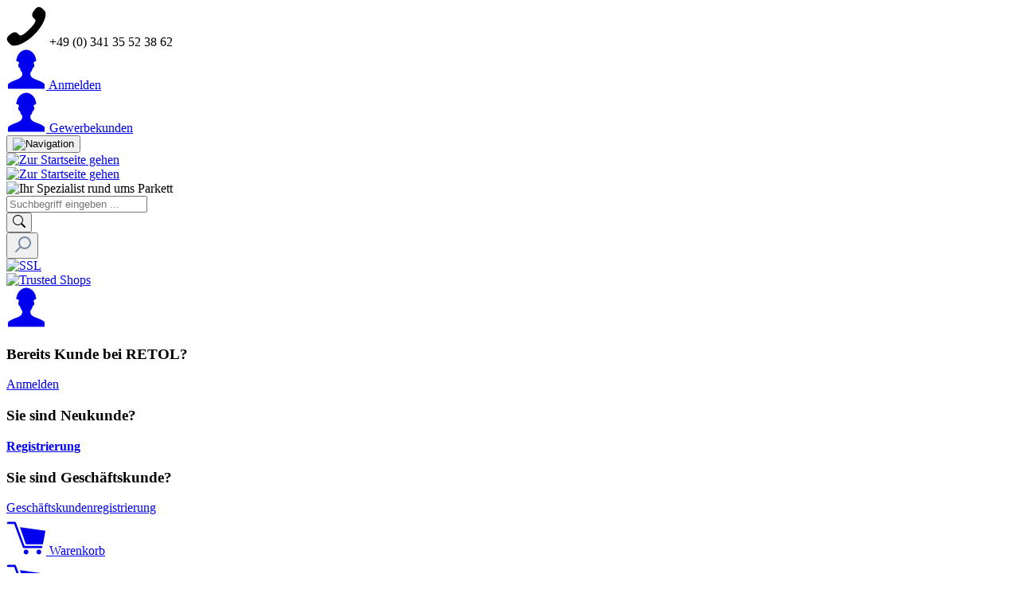

--- FILE ---
content_type: text/html; charset=UTF-8
request_url: https://www.retol.de/klebstoff-unterbau
body_size: 21675
content:

<!DOCTYPE html>

<html lang="de-DE"
      itemscope="itemscope"
      itemtype="https://schema.org/WebPage">

                            
    <head>
                                    <meta charset="utf-8">
            
                <meta name="viewport" content="width=device-width, initial-scale=1, maximum-scale=1.0, shrink-to-fit=no, user-scalable=no">

                                    <meta name="author"
                      content=""/>
                <meta name="robots"
                      content="    index,follow"/>
                <meta name="revisit-after"
                      content="15 days"/>
                <meta name="keywords"
                      content=""/>
                <meta name="description"
                      content="Klebstoff &amp; Unterbau für Holz, Teppich und Linoleum ✓ Sichere Zahlung ✓ Schneller Versand ✓ Kostenlose Rücksendung » Jetzt auf RETOL.de bestellen!"/>
            
    <link rel="alternate"
          type="application/rss+xml"
          title="Blog Feed"
          href="/blog.rss" />

    <meta name="google-site-verification" content="EBrrOtPY2pqn6M6DogyfogLBrs-GkspQC_FYVA_6CJQ" />

                                        <meta property="og:url"
                      content="https://www.retol.de/klebstoff-unterbau"/>
                <meta property="og:type"
                      content="website"/>
                <meta property="og:site_name"
                      content="RETOL"/>
                <meta property="og:title"
                      content="Klebstoff &amp; Unterbau | RETOL.de"/>
                <meta property="og:description"
                      content="Klebstoff &amp; Unterbau für Holz, Teppich und Linoleum ✓ Sichere Zahlung ✓ Schneller Versand ✓ Kostenlose Rücksendung » Jetzt auf RETOL.de bestellen!"/>
                <meta property="og:image"
                      content="https://www.retol.de/media/80/92/f0/1634823315/apple-touch-icon.png"/>

                <meta name="twitter:card"
                      content="summary"/>
                <meta name="twitter:site"
                      content="RETOL"/>
                <meta name="twitter:title"
                      content="Klebstoff &amp; Unterbau | RETOL.de"/>
                <meta name="twitter:description"
                      content="Klebstoff &amp; Unterbau für Holz, Teppich und Linoleum ✓ Sichere Zahlung ✓ Schneller Versand ✓ Kostenlose Rücksendung » Jetzt auf RETOL.de bestellen!"/>
                <meta name="twitter:image"
                      content="https://www.retol.de/media/80/92/f0/1634823315/apple-touch-icon.png"/>
            
    
                                <meta itemprop="copyrightHolder"
                      content="RETOL"/>
                <meta itemprop="copyrightYear"
                      content=""/>
                <meta itemprop="isFamilyFriendly"
                      content="false"/>
                <meta itemprop="image"
                      content="https://www.retol.de/media/80/92/f0/1634823315/apple-touch-icon.png"/>
            
    
                                                
            <link rel="icon" type="image/png" sizes="32x32" href="/favicon/favicon-32x32.png">
    <link rel="icon" type="image/png" sizes="16x16" href="/favicon/favicon-16x16.png">

    <link rel="manifest" href="/favicon/site.webmanifest">
    <link rel="mask-icon" href="/favicon/safari-pinned-tab.svg" color="#90090d">
    <link rel="shortcut icon" href="/favicon.ico">

    <meta name="msapplication-TileColor" content="#f6efdb">
    <meta name="msapplication-config" content="/favicon/browserconfig.xml">
    <meta name="theme-color" content="#f6efdb">

            <link rel="apple-touch-icon" sizes="180x180" href="/apple-touch-icon.png">

                                                <link rel="canonical" href="https://www.retol.de/klebstoff-unterbau" />
                    
    
                    <title itemprop="name">Klebstoff &amp; Unterbau | RETOL.de</title>
        
                                                                        <link rel="stylesheet"
                      href="https://www.retol.de/theme/07fb969106db5bf00f78effa2b5c15a3/css/all.css?1768234699">
                                    
                        <script>
        window.features = {"V6_5_0_0":true,"v6.5.0.0":true,"V6_6_0_0":false,"v6.6.0.0":false};
    </script>
        
                        
            <script>
            window.matomoUrl = "https://matomo.retol.de/";
            window.matomoSiteId = "1";
        </script>

                
                    <!-- Matomo -->
<script>
    var _paq = window._paq = window._paq || [];
    _paq.push(['trackPageView']);
    _paq.push(['enableLinkTracking']);
    (function() {
      var u="https://matomo.retol.de/";
      _paq.push(['setTrackerUrl', u+'matomo.php']);
      _paq.push(['setSiteId', '1']);
      var d=document, g=d.createElement('script'), s=d.getElementsByTagName('script')[0];
      g.async=true; g.src=u+'matomo.js'; s.parentNode.insertBefore(g,s);
    })();
</script>
<!-- End Matomo -->

                            
                                            <!-- Matomo Ecommerce Category -->
<script>
  _paq.push(['setEcommerceView',
      false,
      false,
      "Klebstoff &amp; Unterbau",
  ]);
  _paq.push(['trackPageView']);
</script>
<!-- End Matomo Ecommerce Category -->
                                        
                                        
        
        
                                        

      
    
    <script>
      window.remicGoogle = Object.assign({}, window.remicGoogle, {
        tagManagerId: 'GTM\u002DW3MS4WZ'
      });
    </script>
    
                
      
        
        
        
        


                
                            
            <script type="text/javascript" src='https://www.google.com/recaptcha/api.js' defer></script>
        <script>
                            window.googleReCaptchaV2Active = true;
                                </script>
            
                
                                    <script>
                    window.useDefaultCookieConsent = true;
                </script>
                    
                                <script>
                window.activeNavigationId = '23daf127dbb64054ba5dfd2d8edff530';
                window.router = {
                    'frontend.cart.offcanvas': '/checkout/offcanvas',
                    'frontend.cookie.offcanvas': '/cookie/offcanvas',
                    'frontend.checkout.finish.page': '/checkout/finish',
                    'frontend.checkout.info': '/widgets/checkout/info',
                    'frontend.menu.offcanvas': '/widgets/menu/offcanvas',
                    'frontend.cms.page': '/widgets/cms',
                    'frontend.cms.navigation.page': '/widgets/cms/navigation',
                    'frontend.account.addressbook': '/widgets/account/address-book',
                    'frontend.country.country-data': '/country/country-state-data',
                    };
                window.salesChannelId = '5e55f20b8b53476eb88faca7aa8a0972';
            </script>
        
                                <script>
                
                window.breakpoints = {"xs":0,"sm":576,"md":768,"lg":992,"xl":1200};
            </script>
        
        
                        
            
                                                    <script type="text/javascript" src="https://www.retol.de/theme/07fb969106db5bf00f78effa2b5c15a3/js/all.js?1768234699" defer></script>
                                    

    
        
        
        
        
    <script>
        window.mollie_javascript_use_shopware = '0'
    </script>

    



        </head>

    <body class="is-ctl-navigation is-act-index">

        <div class="page b2c">
        
                
                
                            <header class="header-main">
                                                    <div class="top-bar">
        <div class="container">
                        <div class="text-end d-none d-lg-block">
        
                
        <div class="col phone">
            <svg xmlns="http://www.w3.org/2000/svg" width="50" height="50" fill="currentColor" viewBox="0 0 50 50">
                <path class="white" d="M28.9,28.8C24,33.6,18.4,38.2,16.2,36c-3.2-3.2-5.1-5.9-12.1-0.3c-7,5.6-1.6,9.3,1.4,12.4 c3.5,3.5,16.7,0.2,29.7-12.8c13-13,16.4-26.2,12.8-29.7c-3.1-3.1-6.8-8.4-12.4-1.4c-5.6,7-2.9,8.9,0.3,12.1 C38.3,18.4,33.7,24,28.9,28.8"/>
            </svg>

                                        <span>+49 (0) 341 35 52 38 62</span>
                    </div>
        
                    <div class="col login">
                <a href="/account/login">
                    <svg xmlns="http://www.w3.org/2000/svg" width="50" height="50" fill="currentColor" viewBox="0 0 50 50">
                        <path class="white body" d="M38.1,38.3c-6.1-2.2-8-4.1-8-8.1c0-2.4,1.9-1.6,2.7-6c0.3-1.8,2,0,2.3-4.2c0-1.7-0.9-2.1-0.9-2.1 s0.5-2.5,0.6-4.3c0.2-2.3-1.4-8.4-9.8-8.4s-10,6.1-9.8,8.4c0.2,1.9,0.6,4.3,0.6,4.3S15,18.4,15,20.1c0.3,4.2,2,2.4,2.3,4.2 c0.8,4.4,2.7,3.6,2.7,6c0,4-1.9,5.9-8,8.1c-6.1,2.2-10,4.5-10,6v5.2H25h23.1v-5.2C48.2,42.8,44.2,40.5,38.1,38.3"/>
                        <path class="white head" d="M37,12.4c0-4.9-5.3-11.9-12-11.9s-12,7-12,11.9C6.1,17.3,42.7,18.7,37,12.4z"/>
                    </svg>
                    <span>Anmelden</span>
                </a>
            </div>

            <div class="col login-business">
                <a href="/geschaeftskundenbereich">
                    <svg xmlns="http://www.w3.org/2000/svg" width="50" height="50" fill="currentColor" viewBox="0 0 50 50">
                        <path class="white body" d="M38.1,38.3c-6.1-2.2-8-4.1-8-8.1c0-2.4,1.9-1.6,2.7-6c0.3-1.8,2,0,2.3-4.2c0-1.7-0.9-2.1-0.9-2.1 s0.5-2.5,0.6-4.3c0.2-2.3-1.4-8.4-9.8-8.4s-10,6.1-9.8,8.4c0.2,1.9,0.6,4.3,0.6,4.3S15,18.4,15,20.1c0.3,4.2,2,2.4,2.3,4.2 c0.8,4.4,2.7,3.6,2.7,6c0,4-1.9,5.9-8,8.1c-6.1,2.2-10,4.5-10,6v5.2H25h23.1v-5.2C48.2,42.8,44.2,40.5,38.1,38.3"/>
                        <path class="white head" d="M37,12.4c0-4.9-5.3-11.9-12-11.9s-12,7-12,11.9C6.1,17.3,42.7,18.7,37,12.4z"/>
                    </svg>
                    <span>Gewerbekunden</span>
                </a>
            </div>
        
    </div>
    
        </div>
    </div>

        <div class="header">
        <div class="container">
            <div class="row-auto">

                                    <div class="burger d-lg-none">
                        <div class="navbar-header">
                                                            <button type="button" data-offcanvas-menu="true" aria-label="Menü">
                                                                            <picture>
                                            <source srcset="https://www.retol.de/theme/632f22efe04b47ee87f709e4ae9ae0e4/assets/images/page/burger.png?1768234699 1x, https://www.retol.de/theme/632f22efe04b47ee87f709e4ae9ae0e4/assets/images/page/burger-2x.png?1768234699 2x" type="image/png">
                                            <img src="https://www.retol.de/theme/632f22efe04b47ee87f709e4ae9ae0e4/assets/images/page/burger.png?1768234699" alt="Navigation">
                                        </picture>
                                                                    </button>
                                                    </div>
                    </div>
                                
                <div class="logo d-none d-lg-table-cell">
                    <a href="/" title="Zur Startseite gehen">
                        <picture>
                            <source srcset="https://www.retol.de/theme/632f22efe04b47ee87f709e4ae9ae0e4/assets/images/page/logo-slogan.png?1768234699 1x, https://www.retol.de/theme/632f22efe04b47ee87f709e4ae9ae0e4/assets/images/page/logo-slogan-2x.png?1768234699 2x" type="image/png">
                            <img src="https://www.retol.de/theme/632f22efe04b47ee87f709e4ae9ae0e4/assets/images/page/logo-slogan.png?1768234699" alt="Zur Startseite gehen">
                        </picture>
                    </a>
                </div>

                <div class="logo-mini d-lg-none">
                    <a href="/" title="Zur Startseite gehen">
                        <picture>
                            <source srcset="https://www.retol.de/theme/632f22efe04b47ee87f709e4ae9ae0e4/assets/images/page/logo.png?1768234699 1x, https://www.retol.de/theme/632f22efe04b47ee87f709e4ae9ae0e4/assets/images/page/logo-2x.png?1768234699 2x" type="image/png">
                            <img src="https://www.retol.de/theme/632f22efe04b47ee87f709e4ae9ae0e4/assets/images/page/logo.png?1768234699" alt="Zur Startseite gehen">
                        </picture>
                    </a>
                </div>

                <div class="slogan d-none d-md-table-cell d-lg-none">
                    <picture>
                        <source srcset="https://www.retol.de/theme/632f22efe04b47ee87f709e4ae9ae0e4/assets/images/page/slogan.png?1768234699 1x, https://www.retol.de/theme/632f22efe04b47ee87f709e4ae9ae0e4/assets/images/page/slogan-2x.png?1768234699 2x" type="image/png">
                        <img src="https://www.retol.de/theme/632f22efe04b47ee87f709e4ae9ae0e4/assets/images/page/slogan.png?1768234699" alt="Ihr Spezialist rund ums Parkett">
                    </picture>
                </div>

                                    <div class="search header-search-col">
                        
    <div class="header-search">
        <form action="/search"
                method="get"
                data-search-form="true"
                data-search-widget-options='{&quot;searchWidgetMinChars&quot;:3}'
                data-url="/suggest?search="
                class="header-search-form">
                            <div class="input-group">

                                                                        <input type="search"
                                   name="search"
                                   class="form-control header-search-input"
                                   autocomplete="off"
                                   autocapitalize="off"
                                   placeholder="Suchbegriff eingeben ..."
                                   aria-label="Suchbegriff eingeben ..."
                                   value=""
                            >
                        
                    
                                            <div class="input-group-text">
                            <button type="submit"
                                    class="btn btn-red"
                                    aria-label="Suchen">
                                <span class="header-search-icon">
                                    <svg xmlns="http://www.w3.org/2000/svg" width="16" height="16" fill="currentColor" class="bi bi-search" viewBox="0 0 16 16">
                                        <path d="M11.742 10.344a6.5 6.5 0 1 0-1.397 1.398h-.001c.03.04.062.078.098.115l3.85 3.85a1 1 0 0 0 1.415-1.414l-3.85-3.85a1.007 1.007 0 0 0-.115-.1zM12 6.5a5.5 5.5 0 1 1-11 0 5.5 5.5 0 0 1 11 0z"/>
                                    </svg>
                                </span>
                            </button>
                        </div>
                                        
                </div>
                    </form>
    </div>
                    </div>
                
                                    <div class="col-auto d-none">
                        <div class="search-toggle">
                            <button class="btn header-actions-btn search-toggle-btn js-search-toggle-btn collapsed"
                                    type="button"
                                    data-bs-toggle="collapse"
                                    data-bs-target="#searchCollapse"
                                    aria-expanded="false"
                                    aria-controls="searchCollapse"
                                    aria-label="Suchen">
                                        <span class="icon icon-search">
                        <svg xmlns="http://www.w3.org/2000/svg" xmlns:xlink="http://www.w3.org/1999/xlink" width="24" height="24" viewBox="0 0 24 24"><defs><path d="M10.0944 16.3199 4.707 21.707c-.3905.3905-1.0237.3905-1.4142 0-.3905-.3905-.3905-1.0237 0-1.4142L8.68 14.9056C7.6271 13.551 7 11.8487 7 10c0-4.4183 3.5817-8 8-8s8 3.5817 8 8-3.5817 8-8 8c-1.8487 0-3.551-.627-4.9056-1.6801zM15 16c3.3137 0 6-2.6863 6-6s-2.6863-6-6-6-6 2.6863-6 6 2.6863 6 6 6z" id="icons-default-search" /></defs><use xlink:href="#icons-default-search" fill="#758CA3" fill-rule="evenodd" /></svg>
        </span>
                                </button>
                        </div>
                    </div>
                                
				<div class="space d-lg-none"></div>
				
				<div class="ssl d-none d-lg-table-cell">
					<a href="/datenschutz">
						<picture>
							<source srcset="https://www.retol.de/theme/632f22efe04b47ee87f709e4ae9ae0e4/assets/images/page/ssl.png?1768234699 1x, https://www.retol.de/theme/632f22efe04b47ee87f709e4ae9ae0e4/assets/images/page/ssl-2x.png?1768234699 2x" type="image/png">
							<img src="https://www.retol.de/theme/632f22efe04b47ee87f709e4ae9ae0e4/assets/images/page/ssl.png?1768234699" alt="SSL">
						</picture>
					</a>
				</div>
				
				<div class="ts d-none d-lg-table-cell">
					<a href="https://www.trustedshops.com/bewertung/info_X7958C5573726A40F2A760A3ED1DD107A.html" target="_blank" rel="nofollow noopener noreferrer">
						<picture>
							<source srcset="https://www.retol.de/theme/632f22efe04b47ee87f709e4ae9ae0e4/assets/images/page/ts-rating.png?1768234699 1x, https://www.retol.de/theme/632f22efe04b47ee87f709e4ae9ae0e4/assets/images/page/ts-rating-2x.png?1768234699 2x" type="image/png">
							<img src="https://www.retol.de/theme/632f22efe04b47ee87f709e4ae9ae0e4/assets/images/page/ts-rating.png?1768234699" alt="Trusted Shops">
						</picture>
					</a>
				</div>
				
				<div class="login-mini d-lg-none">
                    <div class="account-menu">
                            <div class="dropdown">
            <a href="/account" 
        id="accountWidget" 
        data-account-menu="true"
        data-bs-toggle="dropdown"
        aria-haspopup="true"
        aria-expanded="false"
        aria-label="Ihr Konto"
        title="Ihr Konto">

        <svg xmlns="http://www.w3.org/2000/svg" width="50" height="50" fill="currentColor" viewBox="0 0 50 50">
            <path class="gray-dark body" d="M38.1,38.3c-6.1-2.2-8-4.1-8-8.1c0-2.4,1.9-1.6,2.7-6c0.3-1.8,2,0,2.3-4.2c0-1.7-0.9-2.1-0.9-2.1 s0.5-2.5,0.6-4.3c0.2-2.3-1.4-8.4-9.8-8.4s-10,6.1-9.8,8.4c0.2,1.9,0.6,4.3,0.6,4.3S15,18.4,15,20.1c0.3,4.2,2,2.4,2.3,4.2 c0.8,4.4,2.7,3.6,2.7,6c0,4-1.9,5.9-8,8.1c-6.1,2.2-10,4.5-10,6v5.2H25h23.1v-5.2C48.2,42.8,44.2,40.5,38.1,38.3"/>
            <path class="gray-dark head" d="M37,12.4c0-4.9-5.3-11.9-12-11.9s-12,7-12,11.9C6.1,17.3,42.7,18.7,37,12.4z"/>
        </svg>
    </a>

                    <div class="dropdown-menu dropdown-menu-right account-menu-dropdown js-account-menu-dropdown"
                 aria-labelledby="accountWidget">
                

        
    
            <div class="offcanvas-body">
                <div class="account-menu">
        
                            <div class="account-menu-login">

                    <h3>Bereits Kunde bei RETOL?</h3>
                    <a href="/account/login" class="btn btn-primary account-menu-login-button mb-4">
                        Anmelden
                    </a>

                    <h3>Sie sind Neukunde?</h3>
                    <a href="/benutzerkonto-anlegen" class="btn btn-gray account-menu-login-button mb-4">
                        <strong>Registrierung</strong>
                    </a>

                    <h3>Sie sind Geschäftskunde?</h3>
                    <a href="/geschaeftskundenbereich" class="btn btn-green account-menu-login-button">
                        Geschäftskundenregistrierung
                    </a>
                    
                </div>
            
            </div>
        </div>
                </div>
            </div>
                    </div>
				</div>

                <div class="cart-wrapper" data-offcanvas-cart="true">
                    <div class="cart d-table-cell">
                        <a class="header-cart-btn" href="/checkout/cart">
                        
                            <span class="js-header-cart-counter">
                                                            </span>
    
                            <svg xmlns="http://www.w3.org/2000/svg" width="50" height="50" fill="currentColor" viewBox="0 0 50 50">
                                <polygon class="gray-dark" points="24.5,36.8 45.9,36.8 49.1,19.7 17,15.2 "/>
                                <path class="gray-dark" d="M2.1,8.6h8.7c0,0,0,0,0,0c0.1,0,0.2,0,0.3,0.1c0.1,0,0.1,0,0.2,0.1c0.1,0,0.2,0.1,0.2,0.1 c0.1,0,0.1,0.1,0.2,0.1c0.1,0.1,0.1,0.1,0.1,0.2C11.9,9.3,12,9.3,12,9.4c0,0,0,0,0,0l10.8,29.4h21.2c0.7,0,1.3,0.6,1.3,1.3 c0,0.7-0.6,1.3-1.3,1.3H21.9c-0.2,0-0.3,0-0.5-0.1c-0.1,0-0.1,0-0.1-0.1c-0.1-0.1-0.2-0.1-0.3-0.2c0,0-0.1-0.1-0.1-0.1 c-0.1-0.1-0.1-0.2-0.2-0.3c0,0,0-0.1-0.1-0.1c0,0,0,0,0,0L9.8,11.3H2.1c-0.7,0-1.3-0.6-1.3-1.3C0.7,9.2,1.3,8.6,2.1,8.6"/>
                                <path class="gray-dark" d="M37.8,46.4c0-1.7,1.4-3,3-3c1.7,0,3,1.4,3,3c0,1.7-1.4,3-3,3C39.1,49.4,37.8,48,37.8,46.4"/>
                                <path class="gray-dark" d="M21.7,46.4c0-1.7,1.4-3,3-3c1.7,0,3,1.4,3,3c0,1.7-1.4,3-3,3C23,49.4,21.7,48,21.7,46.4"/>
                            </svg>
                            
                            <span class="d-none d-lg-block">Warenkorb</span>
                        </a>
                    </div>

                    <div class="cart-mini d-none">
                        <a class="header-cart-btn header-actions-btn"
                            href="/checkout/cart"
                            title="Warenkorb"
                            aria-label="Warenkorb">

                            <svg xmlns="http://www.w3.org/2000/svg" width="50" height="50" fill="currentColor" viewBox="0 0 50 50">
                                <style type="text/css">.st0{fill:#4C4C4C;}</style>
                                <polygon class="gray-dark" points="24.5,36.8 45.9,36.8 49.1,19.7 17,15.2 "/>
                                <path class="gray-dark" d="M2.1,8.6h8.7c0,0,0,0,0,0c0.1,0,0.2,0,0.3,0.1c0.1,0,0.1,0,0.2,0.1c0.1,0,0.2,0.1,0.2,0.1 c0.1,0,0.1,0.1,0.2,0.1c0.1,0.1,0.1,0.1,0.1,0.2C11.9,9.3,12,9.3,12,9.4c0,0,0,0,0,0l10.8,29.4h21.2c0.7,0,1.3,0.6,1.3,1.3 c0,0.7-0.6,1.3-1.3,1.3H21.9c-0.2,0-0.3,0-0.5-0.1c-0.1,0-0.1,0-0.1-0.1c-0.1-0.1-0.2-0.1-0.3-0.2c0,0-0.1-0.1-0.1-0.1 c-0.1-0.1-0.1-0.2-0.2-0.3c0,0,0-0.1-0.1-0.1c0,0,0,0,0,0L9.8,11.3H2.1c-0.7,0-1.3-0.6-1.3-1.3C0.7,9.2,1.3,8.6,2.1,8.6"/>
                                <path class="gray-dark" d="M37.8,46.4c0-1.7,1.4-3,3-3c1.7,0,3,1.4,3,3c0,1.7-1.4,3-3,3C39.1,49.4,37.8,48,37.8,46.4"/>
                                <path class="gray-dark" d="M21.7,46.4c0-1.7,1.4-3,3-3c1.7,0,3,1.4,3,3c0,1.7-1.4,3-3,3C23,49.4,21.7,48,21.7,46.4"/>
                            </svg>
                            
                        </a>
                    </div>
                </div>

            </div>
        </div>
    </div>
                                    </header>
            
                            <div class="nav-main">
                                                <div class="main-navigation shadow-bottom" 
         id="mainNavigation"
         data-flyout-menu="true">

                    <div class="container">

                                    <nav class="navbar navbar-expand-lg"
                        itemscope="itemscope"
                        itemtype="http://schema.org/SiteNavigationElement">
                        <div class="collapse navbar-collapse" id="navbarNavDropdown">
                            <ul class="navbar-nav level-0">
                                
                                                                                                                                                    
                                                                                    <li class="level-0 nav-item dropdown">

                                                                                                    <a class="nav-link main-navigation-link "
                                                        href="https://www.retol.de/schleifmaschinen"
                                                        itemprop="url">
                                                        <span>Schleiftechnik</span>
                                                    </a>
                                                                                                
                                                                                                    <ul class="dropdown-menu level-1">
                                                                                                                                                                                <li class="level-1 nav-item ">
                                                            
                                                                <a class="dropdown-item" 
                                                                    href="https://www.retol.de/schleifmaschinen/bandschleifer">
                                                                    <span>Bandschleifmaschinen</span>
                                                                </a>
                                                                
                                                                                                                                
                                                            </li>
                                                                                                                                                                                <li class="level-1 nav-item ">
                                                            
                                                                <a class="dropdown-item" 
                                                                    href="https://www.retol.de/schleifmaschinen/einscheibenmaschinen">
                                                                    <span>Einscheibenmaschinen</span>
                                                                </a>
                                                                
                                                                                                                                
                                                            </li>
                                                                                                                                                                                <li class="level-1 nav-item ">
                                                            
                                                                <a class="dropdown-item" 
                                                                    href="https://www.retol.de/schleifmaschinen/randschleifmaschinen">
                                                                    <span>Randschleifmaschinen</span>
                                                                </a>
                                                                
                                                                                                                                
                                                            </li>
                                                                                                                                                                                <li class="level-1 nav-item ">
                                                            
                                                                <a class="dropdown-item" 
                                                                    href="https://www.retol.de/schleifmaschinen/exzenterschleifer">
                                                                    <span>Exzenterschleifer</span>
                                                                </a>
                                                                
                                                                                                                                
                                                            </li>
                                                                                                                                                                                <li class="level-1 nav-item ">
                                                            
                                                                <a class="dropdown-item" 
                                                                    href="https://www.retol.de/schleifmaschinen/betonfraesen">
                                                                    <span>Betonfräsen</span>
                                                                </a>
                                                                
                                                                                                                                
                                                            </li>
                                                                                                                                                                                <li class="level-1 nav-item ">
                                                            
                                                                <a class="dropdown-item" 
                                                                    href="https://www.retol.de/schleifmaschinen/industriesauger">
                                                                    <span>Industriesauger</span>
                                                                </a>
                                                                
                                                                                                                                
                                                            </li>
                                                                                                                                                                                <li class="level-1 nav-item ">
                                                            
                                                                <a class="dropdown-item" 
                                                                    href="https://www.retol.de/schleifmaschinen/zubehoer">
                                                                    <span>Zubehör</span>
                                                                </a>
                                                                
                                                                                                                                
                                                            </li>
                                                                                                            </ul>
                                                                                                
                                            </li>
                                                                                
                                                                                                                    
                                                                                    <li class="level-0 nav-item dropdown">

                                                                                                    <a class="nav-link main-navigation-link "
                                                        href="https://www.retol.de/schleifmittel"
                                                        itemprop="url">
                                                        <span>Schleifmittel</span>
                                                    </a>
                                                                                                
                                                                                                    <ul class="dropdown-menu level-1">
                                                                                                                                                                                <li class="level-1 nav-item ">
                                                            
                                                                <a class="dropdown-item" 
                                                                    href="https://www.retol.de/schleifmittel/schleifpapier-bandschleifer">
                                                                    <span>Schleifpapier für Bandschleifer</span>
                                                                </a>
                                                                
                                                                                                                                
                                                            </li>
                                                                                                                                                                                <li class="level-1 nav-item ">
                                                            
                                                                <a class="dropdown-item" 
                                                                    href="https://www.retol.de/schleifmittel/schleifpapier-handbandschleifer">
                                                                    <span>Schleifpapier für Handbandschleifer</span>
                                                                </a>
                                                                
                                                                                                                                
                                                            </li>
                                                                                                                                                                                <li class="level-1 nav-item ">
                                                            
                                                                <a class="dropdown-item" 
                                                                    href="https://www.retol.de/schleifmittel/schleifscheiben-randschleifmaschinen">
                                                                    <span>Schleifscheiben für Randschleifmaschinen</span>
                                                                </a>
                                                                
                                                                                                                                
                                                            </li>
                                                                                                                                                                                <li class="level-1 nav-item ">
                                                            
                                                                <a class="dropdown-item" 
                                                                    href="https://www.retol.de/schleifmittel/schleifscheiben-einscheibenmaschinen">
                                                                    <span>Schleifscheiben für Einscheibenmaschinen</span>
                                                                </a>
                                                                
                                                                                                                                
                                                            </li>
                                                                                                                                                                                <li class="level-1 nav-item ">
                                                            
                                                                <a class="dropdown-item" 
                                                                    href="https://www.retol.de/schleifmittel/schleifpapier-mehrscheibenmaschinen">
                                                                    <span>Schleifpapier für Mehrscheibenmaschinen</span>
                                                                </a>
                                                                
                                                                                                                                
                                                            </li>
                                                                                                                                                                                <li class="level-1 nav-item ">
                                                            
                                                                <a class="dropdown-item" 
                                                                    href="https://www.retol.de/schleifmittel/schleifpapier-exzenterschleifer">
                                                                    <span>Schleifpapier für Exzenterschleifer</span>
                                                                </a>
                                                                
                                                                                                                                
                                                            </li>
                                                                                                                                                                                <li class="level-1 nav-item ">
                                                            
                                                                <a class="dropdown-item" 
                                                                    href="https://www.retol.de/schleifmittel/schleifpapier-deltaschleifer">
                                                                    <span>Schleifpapier für Deltaschleifer</span>
                                                                </a>
                                                                
                                                                                                                                
                                                            </li>
                                                                                                                                                                                <li class="level-1 nav-item ">
                                                            
                                                                <a class="dropdown-item" 
                                                                    href="https://www.retol.de/schleifmittel/schleifpapier-schwingschleifer">
                                                                    <span>Schleifpapier für Schwingschleifer</span>
                                                                </a>
                                                                
                                                                                                                                
                                                            </li>
                                                                                                                                                                                <li class="level-1 nav-item ">
                                                            
                                                                <a class="dropdown-item" 
                                                                    href="https://www.retol.de/schleifmittel/schleifpapier-handschleifer">
                                                                    <span>Schleifpapier für Handschleifer</span>
                                                                </a>
                                                                
                                                                                                                                
                                                            </li>
                                                                                                                                                                                <li class="level-1 nav-item ">
                                                            
                                                                <a class="dropdown-item" 
                                                                    href="https://www.retol.de/schleifmittel/schleifpapier-trockenbauschleifer">
                                                                    <span>Schleifpapier für Trockenbauschleifer</span>
                                                                </a>
                                                                
                                                                                                                                
                                                            </li>
                                                                                                            </ul>
                                                                                                
                                            </li>
                                                                                
                                                                                                                    
                                                                                    <li class="level-0 nav-item dropdown">

                                                                                                    <a class="nav-link main-navigation-link active"
                                                        href="https://www.retol.de/klebstoff-unterbau"
                                                        itemprop="url">
                                                        <span>Klebstoff &amp; Unterbau</span>
                                                    </a>
                                                                                                
                                                                                                    <ul class="dropdown-menu level-1">
                                                                                                                                                                                <li class="level-1 nav-item ">
                                                            
                                                                <a class="dropdown-item" 
                                                                    href="https://www.retol.de/klebstoff-unterbau/parkettkleber">
                                                                    <span>Parkettkleber</span>
                                                                </a>
                                                                
                                                                                                                                
                                                            </li>
                                                                                                                                                                                <li class="level-1 nav-item ">
                                                            
                                                                <a class="dropdown-item" 
                                                                    href="https://www.retol.de/klebstoff-unterbau/linoleumkleber-pvc-kleber">
                                                                    <span>Linoleum- &amp; PVC-Kleber</span>
                                                                </a>
                                                                
                                                                                                                                
                                                            </li>
                                                                                                                                                                                <li class="level-1 nav-item ">
                                                            
                                                                <a class="dropdown-item" 
                                                                    href="https://www.retol.de/klebstoff-unterbau/teppichkleber">
                                                                    <span>Teppichkleber</span>
                                                                </a>
                                                                
                                                                                                                                
                                                            </li>
                                                                                                                                                                                <li class="level-1 nav-item ">
                                                            
                                                                <a class="dropdown-item" 
                                                                    href="https://www.retol.de/klebstoff-unterbau/vinylkleber">
                                                                    <span>Vinylkleber</span>
                                                                </a>
                                                                
                                                                                                                                
                                                            </li>
                                                                                                                                                                                <li class="level-1 nav-item ">
                                                            
                                                                <a class="dropdown-item" 
                                                                    href="https://www.retol.de/klebstoff-unterbau/grundierung-vorstrich">
                                                                    <span>Grundierung &amp; Vorstrich</span>
                                                                </a>
                                                                
                                                                                                                                
                                                            </li>
                                                                                                                                                                                <li class="level-1 nav-item ">
                                                            
                                                                <a class="dropdown-item" 
                                                                    href="https://www.retol.de/klebstoff-unterbau/spachtelmassen-quarzsand">
                                                                    <span>Spachtelmassen &amp; Quarzsand</span>
                                                                </a>
                                                                
                                                                                                                                
                                                            </li>
                                                                                                                                                                                <li class="level-1 nav-item ">
                                                            
                                                                <a class="dropdown-item" 
                                                                    href="https://www.retol.de/klebstoff-unterbau/vergussmassen">
                                                                    <span>Vergussmassen</span>
                                                                </a>
                                                                
                                                                                                                                
                                                            </li>
                                                                                                                                                                                <li class="level-1 nav-item ">
                                                            
                                                                <a class="dropdown-item" 
                                                                    href="https://www.retol.de/klebstoff-unterbau/verlegewerkstoffe">
                                                                    <span>Verlegewerkstoffe</span>
                                                                </a>
                                                                
                                                                                                                                
                                                            </li>
                                                                                                            </ul>
                                                                                                
                                            </li>
                                                                                
                                                                                                                    
                                                                                    <li class="level-0 nav-item dropdown">

                                                                                                    <a class="nav-link main-navigation-link "
                                                        href="https://www.retol.de/lack-und-oel"
                                                        itemprop="url">
                                                        <span>Lack &amp; Öl</span>
                                                    </a>
                                                                                                
                                                                                                    <ul class="dropdown-menu level-1">
                                                                                                                                                                                <li class="level-1 nav-item dropdown">
                                                            
                                                                <a class="dropdown-item" 
                                                                    href="https://www.retol.de/lack-und-oel/parkettlacke">
                                                                    <span>Parkettlacke</span>
                                                                </a>
                                                                
                                                                                                                                    <ul class="dropdown-menu level-2">
                                                                                                                                                                                                                                <li class="level-2 nav-item">

                                                                                <a class="dropdown-item" 
                                                                                    href="https://www.retol.de/lack-und-oel/parkettlacke/1k-parkettlack">
                                                                                    <span>1K-Parkettlack</span>
                                                                                </a>

                                                                            </li>
                                                                                                                                                                                                                                <li class="level-2 nav-item">

                                                                                <a class="dropdown-item" 
                                                                                    href="https://www.retol.de/lack-und-oel/parkettlacke/2k-parkettlack">
                                                                                    <span>2K-Parkettlack</span>
                                                                                </a>

                                                                            </li>
                                                                                                                                                                                                                                <li class="level-2 nav-item">

                                                                                <a class="dropdown-item" 
                                                                                    href="https://www.retol.de/lack-und-oel/parkettlacke/parkettgrundierung">
                                                                                    <span>Parkettgrundierung</span>
                                                                                </a>

                                                                            </li>
                                                                                                                                                                                                                                <li class="level-2 nav-item">

                                                                                <a class="dropdown-item" 
                                                                                    href="https://www.retol.de/lack-und-oel/parkettlacke/fugenkitt">
                                                                                    <span>Fugenkitt</span>
                                                                                </a>

                                                                            </li>
                                                                                                                                            </ul>
                                                                                                                                
                                                            </li>
                                                                                                                                                                                <li class="level-1 nav-item dropdown">
                                                            
                                                                <a class="dropdown-item" 
                                                                    href="https://www.retol.de/lack-und-oel/parkettoel-parkettwachs">
                                                                    <span>Parkettöl &amp; Parkettwachs</span>
                                                                </a>
                                                                
                                                                                                                                    <ul class="dropdown-menu level-2">
                                                                                                                                                                                                                                <li class="level-2 nav-item">

                                                                                <a class="dropdown-item" 
                                                                                    href="https://www.retol.de/lack-und-oel/parkettoel-parkettwachs/1k-parkettoel">
                                                                                    <span>1K-Parkettöl</span>
                                                                                </a>

                                                                            </li>
                                                                                                                                                                                                                                <li class="level-2 nav-item">

                                                                                <a class="dropdown-item" 
                                                                                    href="https://www.retol.de/lack-und-oel/parkettoel-parkettwachs/2k-parkettoel">
                                                                                    <span>2K-Parkettöl</span>
                                                                                </a>

                                                                            </li>
                                                                                                                                                                                                                                <li class="level-2 nav-item">

                                                                                <a class="dropdown-item" 
                                                                                    href="https://www.retol.de/lack-und-oel/parkettoel-parkettwachs/terassenoel">
                                                                                    <span>Terrassenöl</span>
                                                                                </a>

                                                                            </li>
                                                                                                                                                                                                                                <li class="level-2 nav-item">

                                                                                <a class="dropdown-item" 
                                                                                    href="https://www.retol.de/lack-und-oel/parkettoel-parkettwachs/hartwachsoel">
                                                                                    <span>Hartwachsöl</span>
                                                                                </a>

                                                                            </li>
                                                                                                                                            </ul>
                                                                                                                                
                                                            </li>
                                                                                                            </ul>
                                                                                                
                                            </li>
                                                                                
                                                                                                                    
                                                                                    <li class="level-0 nav-item dropdown">

                                                                                                    <a class="nav-link main-navigation-link "
                                                        href="https://www.retol.de/parkettpflege"
                                                        itemprop="url">
                                                        <span>Pflege</span>
                                                    </a>
                                                                                                
                                                                                                    <ul class="dropdown-menu level-1">
                                                                                                                                                                                <li class="level-1 nav-item ">
                                                            
                                                                <a class="dropdown-item" 
                                                                    href="https://www.retol.de/parkettpflege/parkettpflegemittel">
                                                                    <span>Parkettpflegemittel</span>
                                                                </a>
                                                                
                                                                                                                                
                                                            </li>
                                                                                                                                                                                <li class="level-1 nav-item ">
                                                            
                                                                <a class="dropdown-item" 
                                                                    href="https://www.retol.de/parkettpflege/parkettreinigung">
                                                                    <span>Parkettreinigung</span>
                                                                </a>
                                                                
                                                                                                                                
                                                            </li>
                                                                                                                                                                                <li class="level-1 nav-item ">
                                                            
                                                                <a class="dropdown-item" 
                                                                    href="https://www.retol.de/parkettpflege/pflegezubehoer">
                                                                    <span>Pflegezubehör</span>
                                                                </a>
                                                                
                                                                                                                                
                                                            </li>
                                                                                                                                                                                <li class="level-1 nav-item ">
                                                            
                                                                <a class="dropdown-item" 
                                                                    href="https://www.retol.de/parkettpflege/pflegesets">
                                                                    <span>Pflegesets</span>
                                                                </a>
                                                                
                                                                                                                                
                                                            </li>
                                                                                                            </ul>
                                                                                                
                                            </li>
                                                                                
                                                                                                                    
                                                                                    <li class="level-0 nav-item dropdown">

                                                                                                    <a class="nav-link main-navigation-link "
                                                        href="https://www.retol.de/zubehoer"
                                                        itemprop="url">
                                                        <span>Zubehör</span>
                                                    </a>
                                                                                                
                                                                                                    <ul class="dropdown-menu level-1">
                                                                                                                                                                                <li class="level-1 nav-item ">
                                                            
                                                                <a class="dropdown-item" 
                                                                    href="https://www.retol.de/zubehoer/zur-unterbodenbearbeitung">
                                                                    <span>Zur Unterbodenbearbeitung</span>
                                                                </a>
                                                                
                                                                                                                                
                                                            </li>
                                                                                                                                                                                <li class="level-1 nav-item ">
                                                            
                                                                <a class="dropdown-item" 
                                                                    href="https://www.retol.de/zubehoer/zum-schleifen">
                                                                    <span>Zum Schleifen</span>
                                                                </a>
                                                                
                                                                                                                                
                                                            </li>
                                                                                                                                                                                <li class="level-1 nav-item ">
                                                            
                                                                <a class="dropdown-item" 
                                                                    href="https://www.retol.de/zubehoer/zur-oberflaechenbearbeitung">
                                                                    <span>Zur Oberflächenbearbeitung</span>
                                                                </a>
                                                                
                                                                                                                                
                                                            </li>
                                                                                                                                                                                <li class="level-1 nav-item ">
                                                            
                                                                <a class="dropdown-item" 
                                                                    href="https://www.retol.de/zubehoer/sonstiges">
                                                                    <span>Sonstiges</span>
                                                                </a>
                                                                
                                                                                                                                
                                                            </li>
                                                                                                            </ul>
                                                                                                
                                            </li>
                                                                                
                                                                    
                            </ul>
                        </div>         
                    </nav>
                                
            </div>
        
    </div>
                                    </div>
            
        
                                    <noscript class="noscript-main">
                
    <div role="alert"
         class="alert alert-info alert-has-icon">
                                                                        
                                                            <span class="icon icon-info">
                        <svg xmlns="http://www.w3.org/2000/svg" xmlns:xlink="http://www.w3.org/1999/xlink" width="24" height="24" viewBox="0 0 24 24"><defs><path d="M12 7c.5523 0 1 .4477 1 1s-.4477 1-1 1-1-.4477-1-1 .4477-1 1-1zm1 9c0 .5523-.4477 1-1 1s-1-.4477-1-1v-5c0-.5523.4477-1 1-1s1 .4477 1 1v5zm11-4c0 6.6274-5.3726 12-12 12S0 18.6274 0 12 5.3726 0 12 0s12 5.3726 12 12zM12 2C6.4772 2 2 6.4772 2 12s4.4772 10 10 10 10-4.4772 10-10S17.5228 2 12 2z" id="icons-default-info" /></defs><use xlink:href="#icons-default-info" fill="#758CA3" fill-rule="evenodd" /></svg>
        </span>
                                                        
                                    
                    <div class="alert-content-container">
                                                    
                                    <div class="alert-content">
                                                    Um unseren Shop in vollem Umfang nutzen zu können, empfehlen wir Ihnen Javascript in Ihrem Browser zu aktivieren.
                                            </div>
                
                                                                </div>
            </div>
            </noscript>
        
      
    
    <script>
      window.remicGoogle = Object.assign({}, window.remicGoogle, {
        tagManagerId: 'GTM\u002DW3MS4WZ'
      });
    </script>
    
                
      

        
                                    <div class="d-none js-navigation-offcanvas-initial-content">
                                            

        
            <div class="offcanvas-header p-0">
                            <button class="btn btn-light offcanvas-close js-offcanvas-close">
                                                    <span class="icon icon-x icon-sm">
                        <svg xmlns="http://www.w3.org/2000/svg" xmlns:xlink="http://www.w3.org/1999/xlink" width="24" height="24" viewBox="0 0 24 24"><defs><path d="m10.5858 12-7.293-7.2929c-.3904-.3905-.3904-1.0237 0-1.4142.3906-.3905 1.0238-.3905 1.4143 0L12 10.5858l7.2929-7.293c.3905-.3904 1.0237-.3904 1.4142 0 .3905.3906.3905 1.0238 0 1.4143L13.4142 12l7.293 7.2929c.3904.3905.3904 1.0237 0 1.4142-.3906.3905-1.0238.3905-1.4143 0L12 13.4142l-7.2929 7.293c-.3905.3904-1.0237.3904-1.4142 0-.3905-.3906-.3905-1.0238 0-1.4143L10.5858 12z" id="icons-default-x" /></defs><use xlink:href="#icons-default-x" fill="#758CA3" fill-rule="evenodd" /></svg>
        </span>
                        
                                            Menü schließen
                                    </button>
                    </div>
    
            <div class="offcanvas-body">
                        <nav class="nav navigation-offcanvas-actions">
                                
                
                                
                        </nav>
    
    

    <div class="navigation-offcanvas-container js-navigation-offcanvas remic-mobile-menu-accordion">
        <div class="navigation-offcanvas-overlay-content js-navigation-offcanvas-overlay-content">

                        
    <ul class="list-unstyled navigation-offcanvas-list remic-collapse-parent-2ac7210df3f843009eecde62de863034">

                
                
            
                
                                                                                                                                                                                                                                                                                                                                                                                                                                                                                                                                                                                                                                                                                                                                                                                                                                                                                                                                                                
                                                                                    
                    <li class="card navigation-offcanvas-list-item">

                                                    <a class="navigation-offcanvas-link nav-item nav-link"
                                                                   data-bs-toggle="collapse"
                                    data-bs-target="#remic-mobile-menu .remic-129c469dc17543c896112104a00e4f27-collapse"
                                    aria-expanded="false"
                                >

                                                                    <span itemprop="name">Schleiftechnik</span>
                                                                                                                        <span class="navigation-offcanvas-link-icon collapse-icon-rotate">
                                                        <span class="icon icon-arrow-medium-down icon-sm">
                        <svg xmlns="http://www.w3.org/2000/svg" xmlns:xlink="http://www.w3.org/1999/xlink" width="16" height="16" viewBox="0 0 16 16"><defs><path id="icons-solid-arrow-medium-down" d="M4.7071 6.2929c-.3905-.3905-1.0237-.3905-1.4142 0-.3905.3905-.3905 1.0237 0 1.4142l4 4c.3905.3905 1.0237.3905 1.4142 0l4-4c.3905-.3905.3905-1.0237 0-1.4142-.3905-.3905-1.0237-.3905-1.4142 0L8 9.5858l-3.2929-3.293z" /></defs><use xlink:href="#icons-solid-arrow-medium-down" fill="#758CA3" fill-rule="evenodd" /></svg>
        </span>
                                                </span>
                                                                                                                                        </a>
                        
                                                                                    <div class="collapse  remic-129c469dc17543c896112104a00e4f27-collapse" data-bs-parent="#remic-mobile-menu .remic-collapse-parent-2ac7210df3f843009eecde62de863034">
                                    
    <ul class="list-unstyled navigation-offcanvas-list remic-collapse-parent-129c469dc17543c896112104a00e4f27">

                            <li class="navigation-offcanvas-list-item">
            <a class="nav-item nav-link navigation-offcanvas-link is-current-category"
           href="https://www.retol.de/schleifmaschinen"
           itemprop="url"
                      title="Schleiftechnik">
                <span itemprop="name">
        <strong>Schleiftechnik</strong> anzeigen
    </span>
        </a>
    </li>
        
                
            
                
                                                                                                    
                                                                                    
                    <li class="card navigation-offcanvas-list-item">

                                                    <a class="navigation-offcanvas-link nav-item nav-link"
                                                                   href="https://www.retol.de/schleifmaschinen/bandschleifer"
                                >

                                                                    <span itemprop="name">Bandschleifmaschinen</span>
                                                                                                </a>
                        
                        
                    </li>

                
            
        
            
                
                                                                                                    
                                                                                    
                    <li class="card navigation-offcanvas-list-item">

                                                    <a class="navigation-offcanvas-link nav-item nav-link"
                                                                   href="https://www.retol.de/schleifmaschinen/einscheibenmaschinen"
                                >

                                                                    <span itemprop="name">Einscheibenmaschinen</span>
                                                                                                </a>
                        
                        
                    </li>

                
            
        
            
                
                                                                                                    
                                                                                    
                    <li class="card navigation-offcanvas-list-item">

                                                    <a class="navigation-offcanvas-link nav-item nav-link"
                                                                   href="https://www.retol.de/schleifmaschinen/randschleifmaschinen"
                                >

                                                                    <span itemprop="name">Randschleifmaschinen</span>
                                                                                                </a>
                        
                        
                    </li>

                
            
        
            
                
                                                                                                    
                                                                                    
                    <li class="card navigation-offcanvas-list-item">

                                                    <a class="navigation-offcanvas-link nav-item nav-link"
                                                                   href="https://www.retol.de/schleifmaschinen/exzenterschleifer"
                                >

                                                                    <span itemprop="name">Exzenterschleifer</span>
                                                                                                </a>
                        
                        
                    </li>

                
            
        
            
                
                                                                                                    
                                                                                    
                    <li class="card navigation-offcanvas-list-item">

                                                    <a class="navigation-offcanvas-link nav-item nav-link"
                                                                   href="https://www.retol.de/schleifmaschinen/betonfraesen"
                                >

                                                                    <span itemprop="name">Betonfräsen</span>
                                                                                                </a>
                        
                        
                    </li>

                
            
        
            
                
                                                                                                    
                                                                                    
                    <li class="card navigation-offcanvas-list-item">

                                                    <a class="navigation-offcanvas-link nav-item nav-link"
                                                                   href="https://www.retol.de/schleifmaschinen/industriesauger"
                                >

                                                                    <span itemprop="name">Industriesauger</span>
                                                                                                </a>
                        
                        
                    </li>

                
            
        
            
                
                                                                                                    
                                                                                    
                    <li class="card navigation-offcanvas-list-item">

                                                    <a class="navigation-offcanvas-link nav-item nav-link"
                                                                   href="https://www.retol.de/schleifmaschinen/zubehoer"
                                >

                                                                    <span itemprop="name">Zubehör</span>
                                                                                                </a>
                        
                        
                    </li>

                
            
            </ul>
                                </div>
                                                    
                    </li>

                
            
        
            
                
                                                                                                                                                                                                                                                                                                                                                                                                                                                                                                                                                                                                                                                                                                                                                                                                                                                                                                                                                                                                                                                                                                                                                                                                                                                                                                                
                                                                                    
                    <li class="card navigation-offcanvas-list-item">

                                                    <a class="navigation-offcanvas-link nav-item nav-link"
                                                                   data-bs-toggle="collapse"
                                    data-bs-target="#remic-mobile-menu .remic-67b22daa406945909ed4fd5ce7fea841-collapse"
                                    aria-expanded="false"
                                >

                                                                    <span itemprop="name">Schleifmittel</span>
                                                                                                                        <span class="navigation-offcanvas-link-icon collapse-icon-rotate">
                                                        <span class="icon icon-arrow-medium-down icon-sm">
                        <svg xmlns="http://www.w3.org/2000/svg" xmlns:xlink="http://www.w3.org/1999/xlink" width="16" height="16" viewBox="0 0 16 16"><use xlink:href="#icons-solid-arrow-medium-down" fill="#758CA3" fill-rule="evenodd" /></svg>
        </span>
                                                </span>
                                                                                                                                        </a>
                        
                                                                                    <div class="collapse  remic-67b22daa406945909ed4fd5ce7fea841-collapse" data-bs-parent="#remic-mobile-menu .remic-collapse-parent-2ac7210df3f843009eecde62de863034">
                                    
    <ul class="list-unstyled navigation-offcanvas-list remic-collapse-parent-67b22daa406945909ed4fd5ce7fea841">

                            <li class="navigation-offcanvas-list-item">
            <a class="nav-item nav-link navigation-offcanvas-link is-current-category"
           href="https://www.retol.de/schleifmittel"
           itemprop="url"
                      title="Schleifmittel">
                <span itemprop="name">
        <strong>Schleifmittel</strong> anzeigen
    </span>
        </a>
    </li>
        
                
            
                
                                                                                                    
                                                                                    
                    <li class="card navigation-offcanvas-list-item">

                                                    <a class="navigation-offcanvas-link nav-item nav-link"
                                                                   href="https://www.retol.de/schleifmittel/schleifpapier-bandschleifer"
                                >

                                                                    <span itemprop="name">Schleifpapier für Bandschleifer</span>
                                                                                                </a>
                        
                        
                    </li>

                
            
        
            
                
                                                                                                    
                                                                                    
                    <li class="card navigation-offcanvas-list-item">

                                                    <a class="navigation-offcanvas-link nav-item nav-link"
                                                                   href="https://www.retol.de/schleifmittel/schleifpapier-handbandschleifer"
                                >

                                                                    <span itemprop="name">Schleifpapier für Handbandschleifer</span>
                                                                                                </a>
                        
                        
                    </li>

                
            
        
            
                
                                                                                                    
                                                                                    
                    <li class="card navigation-offcanvas-list-item">

                                                    <a class="navigation-offcanvas-link nav-item nav-link"
                                                                   href="https://www.retol.de/schleifmittel/schleifscheiben-randschleifmaschinen"
                                >

                                                                    <span itemprop="name">Schleifscheiben für Randschleifmaschinen</span>
                                                                                                </a>
                        
                        
                    </li>

                
            
        
            
                
                                                                                                    
                                                                                    
                    <li class="card navigation-offcanvas-list-item">

                                                    <a class="navigation-offcanvas-link nav-item nav-link"
                                                                   href="https://www.retol.de/schleifmittel/schleifscheiben-einscheibenmaschinen"
                                >

                                                                    <span itemprop="name">Schleifscheiben für Einscheibenmaschinen</span>
                                                                                                </a>
                        
                        
                    </li>

                
            
        
            
                
                                                                                                    
                                                                                    
                    <li class="card navigation-offcanvas-list-item">

                                                    <a class="navigation-offcanvas-link nav-item nav-link"
                                                                   href="https://www.retol.de/schleifmittel/schleifpapier-mehrscheibenmaschinen"
                                >

                                                                    <span itemprop="name">Schleifpapier für Mehrscheibenmaschinen</span>
                                                                                                </a>
                        
                        
                    </li>

                
            
        
            
                
                                                                                                    
                                                                                    
                    <li class="card navigation-offcanvas-list-item">

                                                    <a class="navigation-offcanvas-link nav-item nav-link"
                                                                   href="https://www.retol.de/schleifmittel/schleifpapier-exzenterschleifer"
                                >

                                                                    <span itemprop="name">Schleifpapier für Exzenterschleifer</span>
                                                                                                </a>
                        
                        
                    </li>

                
            
        
            
                
                                                                                                    
                                                                                    
                    <li class="card navigation-offcanvas-list-item">

                                                    <a class="navigation-offcanvas-link nav-item nav-link"
                                                                   href="https://www.retol.de/schleifmittel/schleifpapier-deltaschleifer"
                                >

                                                                    <span itemprop="name">Schleifpapier für Deltaschleifer</span>
                                                                                                </a>
                        
                        
                    </li>

                
            
        
            
                
                                                                                                    
                                                                                    
                    <li class="card navigation-offcanvas-list-item">

                                                    <a class="navigation-offcanvas-link nav-item nav-link"
                                                                   href="https://www.retol.de/schleifmittel/schleifpapier-schwingschleifer"
                                >

                                                                    <span itemprop="name">Schleifpapier für Schwingschleifer</span>
                                                                                                </a>
                        
                        
                    </li>

                
            
        
            
                
                                                                                                    
                                                                                    
                    <li class="card navigation-offcanvas-list-item">

                                                    <a class="navigation-offcanvas-link nav-item nav-link"
                                                                   href="https://www.retol.de/schleifmittel/schleifpapier-handschleifer"
                                >

                                                                    <span itemprop="name">Schleifpapier für Handschleifer</span>
                                                                                                </a>
                        
                        
                    </li>

                
            
        
            
                
                                                                                                    
                                                                                    
                    <li class="card navigation-offcanvas-list-item">

                                                    <a class="navigation-offcanvas-link nav-item nav-link"
                                                                   href="https://www.retol.de/schleifmittel/schleifpapier-trockenbauschleifer"
                                >

                                                                    <span itemprop="name">Schleifpapier für Trockenbauschleifer</span>
                                                                                                </a>
                        
                        
                    </li>

                
            
            </ul>
                                </div>
                                                    
                    </li>

                
            
        
            
                
                                                                                                                                                                                                                                                                                                                                                                                                                                                                                                                                                                                                                                                                                                                                                                                                                                                                                                                                                                                                                                                                                
                                                                                    
                    <li class="card navigation-offcanvas-list-item">

                                                    <a class="navigation-offcanvas-link nav-item nav-link active"
                                                                   data-bs-toggle="collapse"
                                    data-bs-target="#remic-mobile-menu .remic-23daf127dbb64054ba5dfd2d8edff530-collapse"
                                    aria-expanded="true"
                                >

                                                                    <span itemprop="name">Klebstoff &amp; Unterbau</span>
                                                                                                                        <span class="navigation-offcanvas-link-icon collapse-icon-rotate">
                                                        <span class="icon icon-arrow-medium-down icon-sm">
                        <svg xmlns="http://www.w3.org/2000/svg" xmlns:xlink="http://www.w3.org/1999/xlink" width="16" height="16" viewBox="0 0 16 16"><use xlink:href="#icons-solid-arrow-medium-down" fill="#758CA3" fill-rule="evenodd" /></svg>
        </span>
                                                </span>
                                                                                                                                        </a>
                        
                                                                                    <div class="collapse show remic-23daf127dbb64054ba5dfd2d8edff530-collapse" data-bs-parent="#remic-mobile-menu .remic-collapse-parent-2ac7210df3f843009eecde62de863034">
                                    
    <ul class="list-unstyled navigation-offcanvas-list remic-collapse-parent-23daf127dbb64054ba5dfd2d8edff530">

                            <li class="navigation-offcanvas-list-item">
            <a class="nav-item nav-link navigation-offcanvas-link is-current-category"
           href="https://www.retol.de/klebstoff-unterbau"
           itemprop="url"
                      title="Klebstoff &amp; Unterbau">
                <span itemprop="name">
        <strong>Klebstoff & Unterbau</strong> anzeigen
    </span>
        </a>
    </li>
        
                
            
                
                                                                                                    
                                                                                    
                    <li class="card navigation-offcanvas-list-item">

                                                    <a class="navigation-offcanvas-link nav-item nav-link"
                                                                   href="https://www.retol.de/klebstoff-unterbau/parkettkleber"
                                >

                                                                    <span itemprop="name">Parkettkleber</span>
                                                                                                </a>
                        
                        
                    </li>

                
            
        
            
                
                                                                                                    
                                                                                    
                    <li class="card navigation-offcanvas-list-item">

                                                    <a class="navigation-offcanvas-link nav-item nav-link"
                                                                   href="https://www.retol.de/klebstoff-unterbau/linoleumkleber-pvc-kleber"
                                >

                                                                    <span itemprop="name">Linoleum- &amp; PVC-Kleber</span>
                                                                                                </a>
                        
                        
                    </li>

                
            
        
            
                
                                                                                                    
                                                                                    
                    <li class="card navigation-offcanvas-list-item">

                                                    <a class="navigation-offcanvas-link nav-item nav-link"
                                                                   href="https://www.retol.de/klebstoff-unterbau/teppichkleber"
                                >

                                                                    <span itemprop="name">Teppichkleber</span>
                                                                                                </a>
                        
                        
                    </li>

                
            
        
            
                
                                                                                                    
                                                                                    
                    <li class="card navigation-offcanvas-list-item">

                                                    <a class="navigation-offcanvas-link nav-item nav-link"
                                                                   href="https://www.retol.de/klebstoff-unterbau/vinylkleber"
                                >

                                                                    <span itemprop="name">Vinylkleber</span>
                                                                                                </a>
                        
                        
                    </li>

                
            
        
            
                
                                                                                                    
                                                                                    
                    <li class="card navigation-offcanvas-list-item">

                                                    <a class="navigation-offcanvas-link nav-item nav-link"
                                                                   href="https://www.retol.de/klebstoff-unterbau/grundierung-vorstrich"
                                >

                                                                    <span itemprop="name">Grundierung &amp; Vorstrich</span>
                                                                                                </a>
                        
                        
                    </li>

                
            
        
            
                
                                                                                                    
                                                                                    
                    <li class="card navigation-offcanvas-list-item">

                                                    <a class="navigation-offcanvas-link nav-item nav-link"
                                                                   href="https://www.retol.de/klebstoff-unterbau/spachtelmassen-quarzsand"
                                >

                                                                    <span itemprop="name">Spachtelmassen &amp; Quarzsand</span>
                                                                                                </a>
                        
                        
                    </li>

                
            
        
            
                
                                                                                                    
                                                                                    
                    <li class="card navigation-offcanvas-list-item">

                                                    <a class="navigation-offcanvas-link nav-item nav-link"
                                                                   href="https://www.retol.de/klebstoff-unterbau/vergussmassen"
                                >

                                                                    <span itemprop="name">Vergussmassen</span>
                                                                                                </a>
                        
                        
                    </li>

                
            
        
            
                
                                                                                                    
                                                                                    
                    <li class="card navigation-offcanvas-list-item">

                                                    <a class="navigation-offcanvas-link nav-item nav-link"
                                                                   href="https://www.retol.de/klebstoff-unterbau/verlegewerkstoffe"
                                >

                                                                    <span itemprop="name">Verlegewerkstoffe</span>
                                                                                                </a>
                        
                        
                    </li>

                
            
            </ul>
                                </div>
                                                    
                    </li>

                
            
        
            
                
                                                                                                                                                                                                                                                                                                                                                                                
                                                                                    
                    <li class="card navigation-offcanvas-list-item">

                                                    <a class="navigation-offcanvas-link nav-item nav-link"
                                                                   data-bs-toggle="collapse"
                                    data-bs-target="#remic-mobile-menu .remic-6fabe4de8cf24cfbbea80ace1f3e43a7-collapse"
                                    aria-expanded="false"
                                >

                                                                    <span itemprop="name">Lack &amp; Öl</span>
                                                                                                                        <span class="navigation-offcanvas-link-icon collapse-icon-rotate">
                                                        <span class="icon icon-arrow-medium-down icon-sm">
                        <svg xmlns="http://www.w3.org/2000/svg" xmlns:xlink="http://www.w3.org/1999/xlink" width="16" height="16" viewBox="0 0 16 16"><use xlink:href="#icons-solid-arrow-medium-down" fill="#758CA3" fill-rule="evenodd" /></svg>
        </span>
                                                </span>
                                                                                                                                        </a>
                        
                                                                                    <div class="collapse  remic-6fabe4de8cf24cfbbea80ace1f3e43a7-collapse" data-bs-parent="#remic-mobile-menu .remic-collapse-parent-2ac7210df3f843009eecde62de863034">
                                    
    <ul class="list-unstyled navigation-offcanvas-list remic-collapse-parent-6fabe4de8cf24cfbbea80ace1f3e43a7">

                            <li class="navigation-offcanvas-list-item">
            <a class="nav-item nav-link navigation-offcanvas-link is-current-category"
           href="https://www.retol.de/lack-und-oel"
           itemprop="url"
                      title="Lack &amp; Öl">
                <span itemprop="name">
        <strong>Lack & Öl</strong> anzeigen
    </span>
        </a>
    </li>
        
                
            
                
                                                                                                                                                                                                                                                                                                                                                                                                                                                                                                                                                                                                                
                                                                                    
                    <li class="card navigation-offcanvas-list-item">

                                                    <a class="navigation-offcanvas-link nav-item nav-link"
                                                                   data-bs-toggle="collapse"
                                    data-bs-target="#remic-mobile-menu .remic-300f35fb6296409eb9e0e7dfce60fdcd-collapse"
                                    aria-expanded="false"
                                >

                                                                    <span itemprop="name">Parkettlacke</span>
                                                                                                                        <span class="navigation-offcanvas-link-icon collapse-icon-rotate">
                                                        <span class="icon icon-arrow-medium-down icon-sm">
                        <svg xmlns="http://www.w3.org/2000/svg" xmlns:xlink="http://www.w3.org/1999/xlink" width="16" height="16" viewBox="0 0 16 16"><use xlink:href="#icons-solid-arrow-medium-down" fill="#758CA3" fill-rule="evenodd" /></svg>
        </span>
                                                </span>
                                                                                                                                        </a>
                        
                                                                                    <div class="collapse  remic-300f35fb6296409eb9e0e7dfce60fdcd-collapse" data-bs-parent="#remic-mobile-menu .remic-collapse-parent-6fabe4de8cf24cfbbea80ace1f3e43a7">
                                    
    <ul class="list-unstyled navigation-offcanvas-list remic-collapse-parent-300f35fb6296409eb9e0e7dfce60fdcd">

                            <li class="navigation-offcanvas-list-item">
            <a class="nav-item nav-link navigation-offcanvas-link is-current-category"
           href="https://www.retol.de/lack-und-oel/parkettlacke"
           itemprop="url"
                      title="Parkettlacke">
                <span itemprop="name">
        <strong>Parkettlacke</strong> anzeigen
    </span>
        </a>
    </li>
        
                
            
                
                                                                                                    
                                                                                    
                    <li class="card navigation-offcanvas-list-item">

                                                    <a class="navigation-offcanvas-link nav-item nav-link"
                                                                   href="https://www.retol.de/lack-und-oel/parkettlacke/1k-parkettlack"
                                >

                                                                    <span itemprop="name">1K-Parkettlack</span>
                                                                                                </a>
                        
                        
                    </li>

                
            
        
            
                
                                                                                                    
                                                                                    
                    <li class="card navigation-offcanvas-list-item">

                                                    <a class="navigation-offcanvas-link nav-item nav-link"
                                                                   href="https://www.retol.de/lack-und-oel/parkettlacke/2k-parkettlack"
                                >

                                                                    <span itemprop="name">2K-Parkettlack</span>
                                                                                                </a>
                        
                        
                    </li>

                
            
        
            
                
                                                                                                    
                                                                                    
                    <li class="card navigation-offcanvas-list-item">

                                                    <a class="navigation-offcanvas-link nav-item nav-link"
                                                                   href="https://www.retol.de/lack-und-oel/parkettlacke/parkettgrundierung"
                                >

                                                                    <span itemprop="name">Parkettgrundierung</span>
                                                                                                </a>
                        
                        
                    </li>

                
            
        
            
                
                                                                                                    
                                                                                    
                    <li class="card navigation-offcanvas-list-item">

                                                    <a class="navigation-offcanvas-link nav-item nav-link"
                                                                   href="https://www.retol.de/lack-und-oel/parkettlacke/fugenkitt"
                                >

                                                                    <span itemprop="name">Fugenkitt</span>
                                                                                                </a>
                        
                        
                    </li>

                
            
            </ul>
                                </div>
                                                    
                    </li>

                
            
        
            
                
                                                                                                                                                                                                                                                                                                                                                                                                                                                                                                                                                                                                                
                                                                                    
                    <li class="card navigation-offcanvas-list-item">

                                                    <a class="navigation-offcanvas-link nav-item nav-link"
                                                                   data-bs-toggle="collapse"
                                    data-bs-target="#remic-mobile-menu .remic-00200bb2801a475bab1996d425d8cd2e-collapse"
                                    aria-expanded="false"
                                >

                                                                    <span itemprop="name">Parkettöl &amp; Parkettwachs</span>
                                                                                                                        <span class="navigation-offcanvas-link-icon collapse-icon-rotate">
                                                        <span class="icon icon-arrow-medium-down icon-sm">
                        <svg xmlns="http://www.w3.org/2000/svg" xmlns:xlink="http://www.w3.org/1999/xlink" width="16" height="16" viewBox="0 0 16 16"><use xlink:href="#icons-solid-arrow-medium-down" fill="#758CA3" fill-rule="evenodd" /></svg>
        </span>
                                                </span>
                                                                                                                                        </a>
                        
                                                                                    <div class="collapse  remic-00200bb2801a475bab1996d425d8cd2e-collapse" data-bs-parent="#remic-mobile-menu .remic-collapse-parent-6fabe4de8cf24cfbbea80ace1f3e43a7">
                                    
    <ul class="list-unstyled navigation-offcanvas-list remic-collapse-parent-00200bb2801a475bab1996d425d8cd2e">

                            <li class="navigation-offcanvas-list-item">
            <a class="nav-item nav-link navigation-offcanvas-link is-current-category"
           href="https://www.retol.de/lack-und-oel/parkettoel-parkettwachs"
           itemprop="url"
                      title="Parkettöl &amp; Parkettwachs">
                <span itemprop="name">
        <strong>Parkettöl & Parkettwachs</strong> anzeigen
    </span>
        </a>
    </li>
        
                
            
                
                                                                                                    
                                                                                    
                    <li class="card navigation-offcanvas-list-item">

                                                    <a class="navigation-offcanvas-link nav-item nav-link"
                                                                   href="https://www.retol.de/lack-und-oel/parkettoel-parkettwachs/1k-parkettoel"
                                >

                                                                    <span itemprop="name">1K-Parkettöl</span>
                                                                                                </a>
                        
                        
                    </li>

                
            
        
            
                
                                                                                                    
                                                                                    
                    <li class="card navigation-offcanvas-list-item">

                                                    <a class="navigation-offcanvas-link nav-item nav-link"
                                                                   href="https://www.retol.de/lack-und-oel/parkettoel-parkettwachs/2k-parkettoel"
                                >

                                                                    <span itemprop="name">2K-Parkettöl</span>
                                                                                                </a>
                        
                        
                    </li>

                
            
        
            
                
                                                                                                    
                                                                                    
                    <li class="card navigation-offcanvas-list-item">

                                                    <a class="navigation-offcanvas-link nav-item nav-link"
                                                                   href="https://www.retol.de/lack-und-oel/parkettoel-parkettwachs/terassenoel"
                                >

                                                                    <span itemprop="name">Terrassenöl</span>
                                                                                                </a>
                        
                        
                    </li>

                
            
        
            
                
                                                                                                    
                                                                                    
                    <li class="card navigation-offcanvas-list-item">

                                                    <a class="navigation-offcanvas-link nav-item nav-link"
                                                                   href="https://www.retol.de/lack-und-oel/parkettoel-parkettwachs/hartwachsoel"
                                >

                                                                    <span itemprop="name">Hartwachsöl</span>
                                                                                                </a>
                        
                        
                    </li>

                
            
            </ul>
                                </div>
                                                    
                    </li>

                
            
            </ul>
                                </div>
                                                    
                    </li>

                
            
        
            
                
                                                                                                                                                                                                                                                                                                                                                                                                                                                                                                                                                                                                                
                                                                                    
                    <li class="card navigation-offcanvas-list-item">

                                                    <a class="navigation-offcanvas-link nav-item nav-link"
                                                                   data-bs-toggle="collapse"
                                    data-bs-target="#remic-mobile-menu .remic-e7e96ce6be4f45449886f1d805896295-collapse"
                                    aria-expanded="false"
                                >

                                                                    <span itemprop="name">Pflege</span>
                                                                                                                        <span class="navigation-offcanvas-link-icon collapse-icon-rotate">
                                                        <span class="icon icon-arrow-medium-down icon-sm">
                        <svg xmlns="http://www.w3.org/2000/svg" xmlns:xlink="http://www.w3.org/1999/xlink" width="16" height="16" viewBox="0 0 16 16"><use xlink:href="#icons-solid-arrow-medium-down" fill="#758CA3" fill-rule="evenodd" /></svg>
        </span>
                                                </span>
                                                                                                                                        </a>
                        
                                                                                    <div class="collapse  remic-e7e96ce6be4f45449886f1d805896295-collapse" data-bs-parent="#remic-mobile-menu .remic-collapse-parent-2ac7210df3f843009eecde62de863034">
                                    
    <ul class="list-unstyled navigation-offcanvas-list remic-collapse-parent-e7e96ce6be4f45449886f1d805896295">

                            <li class="navigation-offcanvas-list-item">
            <a class="nav-item nav-link navigation-offcanvas-link is-current-category"
           href="https://www.retol.de/parkettpflege"
           itemprop="url"
                      title="Pflege">
                <span itemprop="name">
        <strong>Pflege</strong> anzeigen
    </span>
        </a>
    </li>
        
                
            
                
                                                                                                    
                                                                                    
                    <li class="card navigation-offcanvas-list-item">

                                                    <a class="navigation-offcanvas-link nav-item nav-link"
                                                                   href="https://www.retol.de/parkettpflege/parkettpflegemittel"
                                >

                                                                    <span itemprop="name">Parkettpflegemittel</span>
                                                                                                </a>
                        
                        
                    </li>

                
            
        
            
                
                                                                                                    
                                                                                    
                    <li class="card navigation-offcanvas-list-item">

                                                    <a class="navigation-offcanvas-link nav-item nav-link"
                                                                   href="https://www.retol.de/parkettpflege/parkettreinigung"
                                >

                                                                    <span itemprop="name">Parkettreinigung</span>
                                                                                                </a>
                        
                        
                    </li>

                
            
        
            
                
                                                                                                    
                                                                                    
                    <li class="card navigation-offcanvas-list-item">

                                                    <a class="navigation-offcanvas-link nav-item nav-link"
                                                                   href="https://www.retol.de/parkettpflege/pflegezubehoer"
                                >

                                                                    <span itemprop="name">Pflegezubehör</span>
                                                                                                </a>
                        
                        
                    </li>

                
            
        
            
                
                                                                                                    
                                                                                    
                    <li class="card navigation-offcanvas-list-item">

                                                    <a class="navigation-offcanvas-link nav-item nav-link"
                                                                   href="https://www.retol.de/parkettpflege/pflegesets"
                                >

                                                                    <span itemprop="name">Pflegesets</span>
                                                                                                </a>
                        
                        
                    </li>

                
            
            </ul>
                                </div>
                                                    
                    </li>

                
            
        
            
                
                                                                                                                                                                                                                                                                                                                                                                                                                                                                                                                                                                                                                
                                                                                    
                    <li class="card navigation-offcanvas-list-item">

                                                    <a class="navigation-offcanvas-link nav-item nav-link"
                                                                   data-bs-toggle="collapse"
                                    data-bs-target="#remic-mobile-menu .remic-cd5bd869431c4c6cb7c36344f5de4fd7-collapse"
                                    aria-expanded="false"
                                >

                                                                    <span itemprop="name">Zubehör</span>
                                                                                                                        <span class="navigation-offcanvas-link-icon collapse-icon-rotate">
                                                        <span class="icon icon-arrow-medium-down icon-sm">
                        <svg xmlns="http://www.w3.org/2000/svg" xmlns:xlink="http://www.w3.org/1999/xlink" width="16" height="16" viewBox="0 0 16 16"><use xlink:href="#icons-solid-arrow-medium-down" fill="#758CA3" fill-rule="evenodd" /></svg>
        </span>
                                                </span>
                                                                                                                                        </a>
                        
                                                                                    <div class="collapse  remic-cd5bd869431c4c6cb7c36344f5de4fd7-collapse" data-bs-parent="#remic-mobile-menu .remic-collapse-parent-2ac7210df3f843009eecde62de863034">
                                    
    <ul class="list-unstyled navigation-offcanvas-list remic-collapse-parent-cd5bd869431c4c6cb7c36344f5de4fd7">

                            <li class="navigation-offcanvas-list-item">
            <a class="nav-item nav-link navigation-offcanvas-link is-current-category"
           href="https://www.retol.de/zubehoer"
           itemprop="url"
                      title="Zubehör">
                <span itemprop="name">
        <strong>Zubehör</strong> anzeigen
    </span>
        </a>
    </li>
        
                
            
                
                                                                                                    
                                                                                    
                    <li class="card navigation-offcanvas-list-item">

                                                    <a class="navigation-offcanvas-link nav-item nav-link"
                                                                   href="https://www.retol.de/zubehoer/zur-unterbodenbearbeitung"
                                >

                                                                    <span itemprop="name">Zur Unterbodenbearbeitung</span>
                                                                                                </a>
                        
                        
                    </li>

                
            
        
            
                
                                                                                                    
                                                                                    
                    <li class="card navigation-offcanvas-list-item">

                                                    <a class="navigation-offcanvas-link nav-item nav-link"
                                                                   href="https://www.retol.de/zubehoer/zum-schleifen"
                                >

                                                                    <span itemprop="name">Zum Schleifen</span>
                                                                                                </a>
                        
                        
                    </li>

                
            
        
            
                
                                                                                                    
                                                                                    
                    <li class="card navigation-offcanvas-list-item">

                                                    <a class="navigation-offcanvas-link nav-item nav-link"
                                                                   href="https://www.retol.de/zubehoer/zur-oberflaechenbearbeitung"
                                >

                                                                    <span itemprop="name">Zur Oberflächenbearbeitung</span>
                                                                                                </a>
                        
                        
                    </li>

                
            
        
            
                
                                                                                                    
                                                                                    
                    <li class="card navigation-offcanvas-list-item">

                                                    <a class="navigation-offcanvas-link nav-item nav-link"
                                                                   href="https://www.retol.de/zubehoer/sonstiges"
                                >

                                                                    <span itemprop="name">Sonstiges</span>
                                                                                                </a>
                        
                        
                    </li>

                
            
            </ul>
                                </div>
                                                    
                    </li>

                
            
            </ul>

        </div>
    </div>


        </div>
                                        </div>
                    
                    
            <main class="content-main">

                                    <div class="flashbags">
                        <div class="container">
                                                    </div>
                    </div>
                
                    <div class="container-main">
                    
            <div class="cms-breadcrumb">
                <div class="container">
                                                                        
    
                    
                    
        
                    <nav aria-label="breadcrumb">
                                    <div itemscope itemtype="https://schema.org/BreadcrumbList" class="breadcrumb">
                    
                                                <div class="breadcrumb-item">
                            <a href="/">Startseite</a>
                        </div>
                        
                                                                                                                                    
                                                            <div itemprop="itemListElement" itemscope itemtype="https://schema.org/ListItem" 
                                    class="breadcrumb-item active"
                                    aria-current="page">

                                    <meta itemprop="position" content="1"/>

                                                                                                                    <meta itemprop="item" content="https://www.retol.de/klebstoff-unterbau">
                                        <span itemprop="name">Klebstoff &amp; Unterbau</span>
                                    
                                </div>
                            
                                            </div>
                            </nav>
        
                                                                </div>
            </div>
            
                        <div class="cms-banner">
                <div class="container">
                                        </div>
            </div>
            
                                                                                            <div class="cms-page">
                                                <div class="cms-sections">
                                            
            
            
            
                                        
                                    
                                <div class="cms-section  pos-0 cms-section-default"
                     style="">

                    
    
                    

                    
                
                
    
                    <div class="cms-section-default boxed">
        
                            
    
                    

    
                
                
                
    
            
                
    
    
    
    
    
            
    
                
            
    <div class="cms-block h1 pos-0 cms-block-text-inline-block"
         style="">
                            
                    <div class="cms-block-container"
                 style="">

                                    <div class="cms-block-container-row row cms-row ">
                            <div class="col-12">

        <div class="cms-block-text-inline-block-inner">

            <div class="d-inline">
                                    
    <div class="cms-element-image">
                                                        
                                                                                                                                <div class="cms-image-container is-standard"
                                    >
                                                                            
                                        
                                                            
                        
                        
    
    
    
        
                                        
                                                                            
        
                
                    
         <img src="https://www.retol.de/media/66/f2/71/1631623942/retol_logo_base_93x22px.png"
                   class="cms-image" loading="lazy"     />
                                                                     </div>
                                                                        
                                                            </div>
            </div>
            
            <div class="d-inline">
                                    
    <div class="cms-element-text">
                                                        Klebstoff & Unterbau
                                        </div>
            </div>
            
        </div>
        
    </div>
                    </div>
                            </div>
            </div>

    

                        </div>

    
                </div>
            

                                                
            
            
            
                                        
                                    
                                <div class="cms-section sticky sticky-filter background-color-gray shadow-bottom pos-1 cms-section-default"
                     style="">

                    
    
                    

                    
                
                
    
                    <div class="cms-section-default full-width">
        
                            
    
                    

    
                
                
                
    
            
                
    
    
    
    
    
            
    
                
            
    <div class="cms-block  pos-0 cms-block-sidebar-filter"
         style="">
                            
                    <div class="cms-block-container"
                 style="">

                                    <div class="cms-block-container-row row cms-row ">
                                
    <div class="col-12" data-cms-element-id="26686e8396834d6bafa7dc28df8f4ad5">
                    

                                            
            <div class="container px-0">
            <div class="cms-element-sidebar-filter">

                
                                    
            <button class="btn header-actions-btn filter-panel-wrapper-toggle"
                type="button"
                data-offcanvas-filter="true"
                aria-haspopup="true"
                aria-expanded="false"
                aria-label="Menü">
            
            <span>Filter</span>

            <span class="icon icon-arrow-medium-down icon-xs icon-filter-panel-item-toggle">
                <svg xmlns="http://www.w3.org/2000/svg" xmlns:xlink="http://www.w3.org/1999/xlink" width="16" height="16" viewBox="0 0 16 16">
                    <defs>
                        <path id="icons-small-arrow-medium-down-a" d="M4.70710678,6.29289322 C4.31658249,5.90236893 3.68341751,5.90236893 3.29289322,6.29289322 C2.90236893,6.68341751 2.90236893,7.31658249 3.29289322,7.70710678 L7.29289322,11.7071068 C7.68341751,12.0976311 8.31658249,12.0976311 8.70710678,11.7071068 L12.7071068,7.70710678 C13.0976311,7.31658249 13.0976311,6.68341751 12.7071068,6.29289322 C12.3165825,5.90236893 11.6834175,5.90236893 11.2928932,6.29289322 L8,9.58578644 L4.70710678,6.29289322 Z"></path>
                    </defs>
                    <use fill="#758CA3" fill-rule="evenodd" xlink:href="#icons-small-arrow-medium-down-a"></use>
                </svg>
            </span>
            
        </button>
        
    <div id="filter-panel-wrapper"
        class="filter-panel-wrapper"
        data-offcanvas-filter-content="true">

                    <div class="filter-panel-offcanvas-header">
                <h3 class="filter-panel-offcanvas-only">Filter</h3>
                <div class="filter-panel-offcanvas-only filter-panel-offcanvas-close js-offcanvas-close">
                            <span class="icon icon-x icon-md">
                        <svg xmlns="http://www.w3.org/2000/svg" xmlns:xlink="http://www.w3.org/1999/xlink" width="24" height="24" viewBox="0 0 24 24"><use xlink:href="#icons-default-x" fill="#758CA3" fill-rule="evenodd" /></svg>
        </span>
                    </div>
            </div>
                
                    <div class="filter-panel filter-panel-reverse-desktop ">

                                    <div class="filter-panel-active-container pb-3 pb-lg-0">
                                            </div>
                
                                                    <div class="filter-panel-items-container">
                    
                                                                                                                                    
                                                                                
                                                                                                


    <div class="filter-multi-select filter-multi-select-properties filter-panel-item dropdown"
         data-filter-property-select="true"
         data-filter-property-select-options='{&quot;name&quot;:&quot;properties&quot;,&quot;propertyName&quot;:&quot;Auftragsweise&quot;,&quot;snippets&quot;:{&quot;disabledFilterText&quot;:&quot;Dieser Filter zeigt in Kombination mit den ausgew\u00e4hlten Filtern keine weiteren Ergebnisse an.&quot;}}'>

                    <button class="filter-panel-item-toggle btn"
                    aria-expanded="false"
                                        data-bs-toggle="dropdown"
                    data-boundary="viewport"
                    data-bs-offset="0,8"
                    aria-haspopup="true"
                    >

                                    Auftragsweise
                
                                    <span class="filter-multi-select-count"></span>
                
                                            <span class="icon icon-arrow-medium-down icon-xs icon-filter-panel-item-toggle">
                        <svg xmlns="http://www.w3.org/2000/svg" xmlns:xlink="http://www.w3.org/1999/xlink" width="16" height="16" viewBox="0 0 16 16"><use xlink:href="#icons-solid-arrow-medium-down" fill="#758CA3" fill-rule="evenodd" /></svg>
        </span>
                                </button>
        
                    <div class="filter-multi-select-dropdown filter-panel-item-dropdown dropdown-menu"
                 id="filter-properties-936196346">
                                    <ul class="filter-multi-select-list">
                                                        <li class="filter-multi-select-list-item filter-property-select-list-item">
                                        <div class="form-check">
                                    <input type="checkbox"
                   class="form-check-input filter-multi-select-checkbox"
                   data-label="Ausgießen"
                   value="1c1beb5a55b541f1bdc43916817f5e30"
                   id="1c1beb5a55b541f1bdc43916817f5e30">
        
                    <label class="filter-multi-select-item-label form-check-label" for="1c1beb5a55b541f1bdc43916817f5e30">
                                    Ausgießen
                            </label>
            </div>
                        </li>
                                                        <li class="filter-multi-select-list-item filter-property-select-list-item">
                                        <div class="form-check">
                                    <input type="checkbox"
                   class="form-check-input filter-multi-select-checkbox"
                   data-label="Rollbar"
                   value="adb48a6ee8e64d6e9de6174cfde3ecfb"
                   id="adb48a6ee8e64d6e9de6174cfde3ecfb">
        
                    <label class="filter-multi-select-item-label form-check-label" for="adb48a6ee8e64d6e9de6174cfde3ecfb">
                                    Rollbar
                            </label>
            </div>
                        </li>
                                                        <li class="filter-multi-select-list-item filter-property-select-list-item">
                                        <div class="form-check">
                                    <input type="checkbox"
                   class="form-check-input filter-multi-select-checkbox"
                   data-label="Spachtelbar"
                   value="da56d39da5ab46e7a5197b89ed651d3a"
                   id="da56d39da5ab46e7a5197b89ed651d3a">
        
                    <label class="filter-multi-select-item-label form-check-label" for="da56d39da5ab46e7a5197b89ed651d3a">
                                    Spachtelbar
                            </label>
            </div>
                        </li>
                                                        <li class="filter-multi-select-list-item filter-property-select-list-item">
                                        <div class="form-check">
                                    <input type="checkbox"
                   class="form-check-input filter-multi-select-checkbox"
                   data-label="Sprühfähig"
                   value="ce48a8337e52482998e2f1117093be78"
                   id="ce48a8337e52482998e2f1117093be78">
        
                    <label class="filter-multi-select-item-label form-check-label" for="ce48a8337e52482998e2f1117093be78">
                                    Sprühfähig
                            </label>
            </div>
                        </li>
                                            </ul>
                            </div>
            </div>
                                                                    


    <div class="filter-multi-select filter-multi-select-properties filter-panel-item dropdown"
         data-filter-property-select="true"
         data-filter-property-select-options='{&quot;name&quot;:&quot;properties&quot;,&quot;propertyName&quot;:&quot;Eignung&quot;,&quot;snippets&quot;:{&quot;disabledFilterText&quot;:&quot;Dieser Filter zeigt in Kombination mit den ausgew\u00e4hlten Filtern keine weiteren Ergebnisse an.&quot;}}'>

                    <button class="filter-panel-item-toggle btn"
                    aria-expanded="false"
                                        data-bs-toggle="dropdown"
                    data-boundary="viewport"
                    data-bs-offset="0,8"
                    aria-haspopup="true"
                    >

                                    Eignung
                
                                    <span class="filter-multi-select-count"></span>
                
                                            <span class="icon icon-arrow-medium-down icon-xs icon-filter-panel-item-toggle">
                        <svg xmlns="http://www.w3.org/2000/svg" xmlns:xlink="http://www.w3.org/1999/xlink" width="16" height="16" viewBox="0 0 16 16"><use xlink:href="#icons-solid-arrow-medium-down" fill="#758CA3" fill-rule="evenodd" /></svg>
        </span>
                                </button>
        
                    <div class="filter-multi-select-dropdown filter-panel-item-dropdown dropdown-menu"
                 id="filter-properties-1376990986">
                                    <ul class="filter-multi-select-list">
                                                        <li class="filter-multi-select-list-item filter-property-select-list-item">
                                        <div class="form-check">
                                    <input type="checkbox"
                   class="form-check-input filter-multi-select-checkbox"
                   data-label="Bambus"
                   value="59c2825744d7479ebe6b6c08263e75c8"
                   id="59c2825744d7479ebe6b6c08263e75c8">
        
                    <label class="filter-multi-select-item-label form-check-label" for="59c2825744d7479ebe6b6c08263e75c8">
                                    Bambus
                            </label>
            </div>
                        </li>
                                                        <li class="filter-multi-select-list-item filter-property-select-list-item">
                                        <div class="form-check">
                                    <input type="checkbox"
                   class="form-check-input filter-multi-select-checkbox"
                   data-label="Fertigparkett"
                   value="d35f7fabba114e869cf7bc5bfea300a3"
                   id="d35f7fabba114e869cf7bc5bfea300a3">
        
                    <label class="filter-multi-select-item-label form-check-label" for="d35f7fabba114e869cf7bc5bfea300a3">
                                    Fertigparkett
                            </label>
            </div>
                        </li>
                                                        <li class="filter-multi-select-list-item filter-property-select-list-item">
                                        <div class="form-check">
                                    <input type="checkbox"
                   class="form-check-input filter-multi-select-checkbox"
                   data-label="Fußbodenheizung"
                   value="4cd0709a4b64454190f42e3326c778ce"
                   id="4cd0709a4b64454190f42e3326c778ce">
        
                    <label class="filter-multi-select-item-label form-check-label" for="4cd0709a4b64454190f42e3326c778ce">
                                    Fußbodenheizung
                            </label>
            </div>
                        </li>
                                                        <li class="filter-multi-select-list-item filter-property-select-list-item">
                                        <div class="form-check">
                                    <input type="checkbox"
                   class="form-check-input filter-multi-select-checkbox"
                   data-label="Holz"
                   value="5a0a7b13bf40465b837623ef6c80930b"
                   id="5a0a7b13bf40465b837623ef6c80930b">
        
                    <label class="filter-multi-select-item-label form-check-label" for="5a0a7b13bf40465b837623ef6c80930b">
                                    Holz
                            </label>
            </div>
                        </li>
                                                        <li class="filter-multi-select-list-item filter-property-select-list-item">
                                        <div class="form-check">
                                    <input type="checkbox"
                   class="form-check-input filter-multi-select-checkbox"
                   data-label="Keramik"
                   value="edb22c0e3a0f4241ad800eef6ae36793"
                   id="edb22c0e3a0f4241ad800eef6ae36793">
        
                    <label class="filter-multi-select-item-label form-check-label" for="edb22c0e3a0f4241ad800eef6ae36793">
                                    Keramik
                            </label>
            </div>
                        </li>
                                                        <li class="filter-multi-select-list-item filter-property-select-list-item">
                                        <div class="form-check">
                                    <input type="checkbox"
                   class="form-check-input filter-multi-select-checkbox"
                   data-label="Kork"
                   value="6d9871ac58dc4774bfc8c2ff63fd84f2"
                   id="6d9871ac58dc4774bfc8c2ff63fd84f2">
        
                    <label class="filter-multi-select-item-label form-check-label" for="6d9871ac58dc4774bfc8c2ff63fd84f2">
                                    Kork
                            </label>
            </div>
                        </li>
                                                        <li class="filter-multi-select-list-item filter-property-select-list-item">
                                        <div class="form-check">
                                    <input type="checkbox"
                   class="form-check-input filter-multi-select-checkbox"
                   data-label="Linoleum"
                   value="bb456c04cb354c5eb91d7dc84761d9d4"
                   id="bb456c04cb354c5eb91d7dc84761d9d4">
        
                    <label class="filter-multi-select-item-label form-check-label" for="bb456c04cb354c5eb91d7dc84761d9d4">
                                    Linoleum
                            </label>
            </div>
                        </li>
                                                        <li class="filter-multi-select-list-item filter-property-select-list-item">
                                        <div class="form-check">
                                    <input type="checkbox"
                   class="form-check-input filter-multi-select-checkbox"
                   data-label="PVC"
                   value="eeb71f4050be49e0a75279e01ecfe6ab"
                   id="eeb71f4050be49e0a75279e01ecfe6ab">
        
                    <label class="filter-multi-select-item-label form-check-label" for="eeb71f4050be49e0a75279e01ecfe6ab">
                                    PVC
                            </label>
            </div>
                        </li>
                                                        <li class="filter-multi-select-list-item filter-property-select-list-item">
                                        <div class="form-check">
                                    <input type="checkbox"
                   class="form-check-input filter-multi-select-checkbox"
                   data-label="Parkett"
                   value="d187d76abfef428ebd2c2801dff716fa"
                   id="d187d76abfef428ebd2c2801dff716fa">
        
                    <label class="filter-multi-select-item-label form-check-label" for="d187d76abfef428ebd2c2801dff716fa">
                                    Parkett
                            </label>
            </div>
                        </li>
                                                        <li class="filter-multi-select-list-item filter-property-select-list-item">
                                        <div class="form-check">
                                    <input type="checkbox"
                   class="form-check-input filter-multi-select-checkbox"
                   data-label="Stuhlrollen"
                   value="f13ab191af42421ab67a3d4a1d69c8c3"
                   id="f13ab191af42421ab67a3d4a1d69c8c3">
        
                    <label class="filter-multi-select-item-label form-check-label" for="f13ab191af42421ab67a3d4a1d69c8c3">
                                    Stuhlrollen
                            </label>
            </div>
                        </li>
                                                        <li class="filter-multi-select-list-item filter-property-select-list-item">
                                        <div class="form-check">
                                    <input type="checkbox"
                   class="form-check-input filter-multi-select-checkbox"
                   data-label="Tafelparkett"
                   value="8f88f9781dd74faea1c8ffb603ee4f7f"
                   id="8f88f9781dd74faea1c8ffb603ee4f7f">
        
                    <label class="filter-multi-select-item-label form-check-label" for="8f88f9781dd74faea1c8ffb603ee4f7f">
                                    Tafelparkett
                            </label>
            </div>
                        </li>
                                                        <li class="filter-multi-select-list-item filter-property-select-list-item">
                                        <div class="form-check">
                                    <input type="checkbox"
                   class="form-check-input filter-multi-select-checkbox"
                   data-label="Textilbeläge"
                   value="a84cae39545a4f38a752241b0810b1e2"
                   id="a84cae39545a4f38a752241b0810b1e2">
        
                    <label class="filter-multi-select-item-label form-check-label" for="a84cae39545a4f38a752241b0810b1e2">
                                    Textilbeläge
                            </label>
            </div>
                        </li>
                                            </ul>
                            </div>
            </div>
                                                                                    
                                                    
                                                            
    
    
    
    


    


    <div class="filter-range filter-panel-item dropdown"
         data-filter-range="true"
         data-filter-range-options='{&quot;name&quot;:&quot;price&quot;,&quot;minKey&quot;:&quot;min-price&quot;,&quot;maxKey&quot;:&quot;max-price&quot;,&quot;lowerBound&quot;:0,&quot;unit&quot;:&quot;\u20ac&quot;,&quot;snippets&quot;:{&quot;filterRangeActiveMinLabel&quot;:&quot;Preis ab&quot;,&quot;filterRangeActiveMaxLabel&quot;:&quot;Preis bis&quot;,&quot;filterRangeErrorMessage&quot;:&quot;Der Mindestwert darf nicht h\u00f6her sein als der H\u00f6chstwert.&quot;,&quot;filterRangeLowerBoundErrorMessage&quot;:&quot;Der Mindest- und H\u00f6chstwert muss gr\u00f6\u00dfer oder gleich 0 sein.&quot;}}'>

                    <button class="filter-panel-item-toggle btn"
                    aria-expanded="false"
                                        data-bs-toggle="dropdown"
                    data-boundary="viewport"
                    data-bs-offset="0,8"
                    aria-haspopup="true"
                    >

                                    Preis
                
                                            <span class="icon icon-arrow-medium-down icon-xs icon-filter-panel-item-toggle">
                        <svg xmlns="http://www.w3.org/2000/svg" xmlns:xlink="http://www.w3.org/1999/xlink" width="16" height="16" viewBox="0 0 16 16"><use xlink:href="#icons-solid-arrow-medium-down" fill="#758CA3" fill-rule="evenodd" /></svg>
        </span>
                                </button>
        
                    <div class="filter-range-dropdown filter-panel-item-dropdown dropdown-menu"
                 id="filter-price-2077005331">

                                    <div class="filter-range-container">

                                                    <label class="filter-range-min">

                                                                    Minimal
                                
                                                                    <input class="form-control min-input"
                                           type="number"
                                           name="min-price"
                                           min="0"
                                           max="3321.1200">
                                
                                                                   <span class="filter-range-unit">
                                            €
                                    </span>
                                                            </label>
                        
                                                    <div class="filter-range-divider">
                                &ndash;
                            </div>
                        
                                                    <label class="filter-range-max">

                                                                    Maximal
                                
                                                                    <input class="form-control max-input"
                                           type="number"
                                           name="max-price"
                                           min="0"
                                           max="3321.1200">
                                
                                                                    <span class="filter-range-unit">
                                        €
                                    </span>
                                                            </label>
                                            </div>
                            </div>
            </div>
                                                    
                                                    
                                                            


    <div class="filter-multi-select filter-multi-select-rating filter-panel-item dropdown"
         data-filter-rating-select="true"
         data-filter-rating-select-options='{&quot;name&quot;:&quot;rating&quot;,&quot;maxPoints&quot;:5,&quot;listItemSelector&quot;:&quot;.filter-rating-select-list-item&quot;,&quot;checkboxSelector&quot;:&quot;.filter-rating-select-radio&quot;,&quot;snippets&quot;:{&quot;filterRatingActiveLabelStart&quot;:&quot;min.&quot;,&quot;filterRatingActiveLabelEndSingular&quot;:&quot;Stern&quot;,&quot;filterRatingActiveLabelEnd&quot;:&quot;Sterne&quot;,&quot;disabledFilterText&quot;:&quot;Dieser Filter zeigt in Kombination mit den ausgew\u00e4hlten Filtern keine weiteren Ergebnisse an.&quot;}}'>

                    <button class="filter-panel-item-toggle btn"
                    aria-expanded="false"
                                        data-bs-toggle="dropdown"
                    data-boundary="viewport"
                    data-bs-offset="0,8"
                    aria-haspopup="true"
                    >

                                    Bewertung mind.
                
                                    <span class="filter-multi-select-count"></span>
                
                                            <span class="icon icon-arrow-medium-down icon-xs icon-filter-panel-item-toggle">
                        <svg xmlns="http://www.w3.org/2000/svg" xmlns:xlink="http://www.w3.org/1999/xlink" width="16" height="16" viewBox="0 0 16 16"><use xlink:href="#icons-solid-arrow-medium-down" fill="#758CA3" fill-rule="evenodd" /></svg>
        </span>
                                </button>
        
                    <div class="filter-multi-select-dropdown filter-panel-item-dropdown dropdown-menu"
                 id="filter-rating-113715298">
                    <ul class="filter-multi-select-list">
                    <li class="filter-rating-select-list-item">
                    
            <input type="radio"
               name="rating-radio"
               class="filter-rating-select-radio"
               value="4"
               id="rating-4">
    
            <label class="filter-rating-select-item-label" for="rating-4">
                                        
    
    
                <div class="product-review-rating">
                                                    
    <div class="product-review-point">
            <div class="point-container">
            <div class="point-rating point-full">
                        <span class="icon icon-star icon-xs icon-review">
                        <svg xmlns="http://www.w3.org/2000/svg" xmlns:xlink="http://www.w3.org/1999/xlink" width="24" height="24" viewBox="0 0 24 24"><defs><path id="icons-solid-star" d="M6.7998 23.3169c-1.0108.4454-2.1912-.0129-2.6367-1.0237a2 2 0 0 1-.1596-1.008l.5724-5.6537L.7896 11.394c-.736-.8237-.6648-2.088.1588-2.824a2 2 0 0 1 .9093-.4633l5.554-1.2027 2.86-4.9104c.556-.9545 1.7804-1.2776 2.7349-.7217a2 2 0 0 1 .7216.7217l2.86 4.9104 5.554 1.2027c1.0796.2338 1.7652 1.2984 1.5314 2.378a2 2 0 0 1-.4633.9093l-3.7863 4.2375.5724 5.6538c.1113 1.0989-.6894 2.08-1.7883 2.1912a2 2 0 0 1-1.008-.1596L12 21.0254l-5.2002 2.2915z" /></defs><use xlink:href="#icons-solid-star" fill="#758CA3" fill-rule="evenodd" /></svg>
        </span>
                </div>
        </div>
        </div>
                                            
    <div class="product-review-point">
            <div class="point-container">
            <div class="point-rating point-full">
                        <span class="icon icon-star icon-xs icon-review">
                        <svg xmlns="http://www.w3.org/2000/svg" xmlns:xlink="http://www.w3.org/1999/xlink" width="24" height="24" viewBox="0 0 24 24"><use xlink:href="#icons-solid-star" fill="#758CA3" fill-rule="evenodd" /></svg>
        </span>
                </div>
        </div>
        </div>
                                            
    <div class="product-review-point">
            <div class="point-container">
            <div class="point-rating point-full">
                        <span class="icon icon-star icon-xs icon-review">
                        <svg xmlns="http://www.w3.org/2000/svg" xmlns:xlink="http://www.w3.org/1999/xlink" width="24" height="24" viewBox="0 0 24 24"><use xlink:href="#icons-solid-star" fill="#758CA3" fill-rule="evenodd" /></svg>
        </span>
                </div>
        </div>
        </div>
                                            
    <div class="product-review-point">
            <div class="point-container">
            <div class="point-rating point-full">
                        <span class="icon icon-star icon-xs icon-review">
                        <svg xmlns="http://www.w3.org/2000/svg" xmlns:xlink="http://www.w3.org/1999/xlink" width="24" height="24" viewBox="0 0 24 24"><use xlink:href="#icons-solid-star" fill="#758CA3" fill-rule="evenodd" /></svg>
        </span>
                </div>
        </div>
        </div>
                    
        
                                                    
    <div class="product-review-point">
            <div class="point-container">
            <div class="point-rating point-blank">
                        <span class="icon icon-star icon-xs">
                        <svg xmlns="http://www.w3.org/2000/svg" xmlns:xlink="http://www.w3.org/1999/xlink" width="24" height="24" viewBox="0 0 24 24"><use xlink:href="#icons-solid-star" fill="#758CA3" fill-rule="evenodd" /></svg>
        </span>
                </div>
        </div>
        </div>
                            </div>
    
        
    
            
                                <span class="filter-rating-select-item-label-text">
                        min. 4/5
                    </span>
                        </label>
    
            <span class="filter-rating-select-item-checkmark">
                                    <span class="icon icon-checkmark icon-xs">
                        <svg xmlns="http://www.w3.org/2000/svg" xmlns:xlink="http://www.w3.org/1999/xlink" width="16" height="16" viewBox="0 0 16 16"><defs><path id="icons-solid-checkmark" d="M3.7071 8.2929c-.3905-.3905-1.0237-.3905-1.4142 0-.3905.3905-.3905 1.0237 0 1.4142l3 3c.3905.3905 1.0237.3905 1.4142 0l7-7c.3905-.3905.3905-1.0237 0-1.4142-.3905-.3905-1.0237-.3905-1.4142 0L6 10.5858l-2.2929-2.293z" /></defs><use xlink:href="#icons-solid-checkmark" fill="#758CA3" fill-rule="evenodd" /></svg>
        </span>
                        </span>
                </li>
                    <li class="filter-rating-select-list-item">
                    
            <input type="radio"
               name="rating-radio"
               class="filter-rating-select-radio"
               value="3"
               id="rating-3">
    
            <label class="filter-rating-select-item-label" for="rating-3">
                                        
    
    
                <div class="product-review-rating">
                                                    
    <div class="product-review-point">
            <div class="point-container">
            <div class="point-rating point-full">
                        <span class="icon icon-star icon-xs icon-review">
                        <svg xmlns="http://www.w3.org/2000/svg" xmlns:xlink="http://www.w3.org/1999/xlink" width="24" height="24" viewBox="0 0 24 24"><use xlink:href="#icons-solid-star" fill="#758CA3" fill-rule="evenodd" /></svg>
        </span>
                </div>
        </div>
        </div>
                                            
    <div class="product-review-point">
            <div class="point-container">
            <div class="point-rating point-full">
                        <span class="icon icon-star icon-xs icon-review">
                        <svg xmlns="http://www.w3.org/2000/svg" xmlns:xlink="http://www.w3.org/1999/xlink" width="24" height="24" viewBox="0 0 24 24"><use xlink:href="#icons-solid-star" fill="#758CA3" fill-rule="evenodd" /></svg>
        </span>
                </div>
        </div>
        </div>
                                            
    <div class="product-review-point">
            <div class="point-container">
            <div class="point-rating point-full">
                        <span class="icon icon-star icon-xs icon-review">
                        <svg xmlns="http://www.w3.org/2000/svg" xmlns:xlink="http://www.w3.org/1999/xlink" width="24" height="24" viewBox="0 0 24 24"><use xlink:href="#icons-solid-star" fill="#758CA3" fill-rule="evenodd" /></svg>
        </span>
                </div>
        </div>
        </div>
                    
        
                                                    
    <div class="product-review-point">
            <div class="point-container">
            <div class="point-rating point-blank">
                        <span class="icon icon-star icon-xs">
                        <svg xmlns="http://www.w3.org/2000/svg" xmlns:xlink="http://www.w3.org/1999/xlink" width="24" height="24" viewBox="0 0 24 24"><use xlink:href="#icons-solid-star" fill="#758CA3" fill-rule="evenodd" /></svg>
        </span>
                </div>
        </div>
        </div>
                                            
    <div class="product-review-point">
            <div class="point-container">
            <div class="point-rating point-blank">
                        <span class="icon icon-star icon-xs">
                        <svg xmlns="http://www.w3.org/2000/svg" xmlns:xlink="http://www.w3.org/1999/xlink" width="24" height="24" viewBox="0 0 24 24"><use xlink:href="#icons-solid-star" fill="#758CA3" fill-rule="evenodd" /></svg>
        </span>
                </div>
        </div>
        </div>
                            </div>
    
        
    
            
                                <span class="filter-rating-select-item-label-text">
                        min. 3/5
                    </span>
                        </label>
    
            <span class="filter-rating-select-item-checkmark">
                                    <span class="icon icon-checkmark icon-xs">
                        <svg xmlns="http://www.w3.org/2000/svg" xmlns:xlink="http://www.w3.org/1999/xlink" width="16" height="16" viewBox="0 0 16 16"><use xlink:href="#icons-solid-checkmark" fill="#758CA3" fill-rule="evenodd" /></svg>
        </span>
                        </span>
                </li>
                    <li class="filter-rating-select-list-item">
                    
            <input type="radio"
               name="rating-radio"
               class="filter-rating-select-radio"
               value="2"
               id="rating-2">
    
            <label class="filter-rating-select-item-label" for="rating-2">
                                        
    
    
                <div class="product-review-rating">
                                                    
    <div class="product-review-point">
            <div class="point-container">
            <div class="point-rating point-full">
                        <span class="icon icon-star icon-xs icon-review">
                        <svg xmlns="http://www.w3.org/2000/svg" xmlns:xlink="http://www.w3.org/1999/xlink" width="24" height="24" viewBox="0 0 24 24"><use xlink:href="#icons-solid-star" fill="#758CA3" fill-rule="evenodd" /></svg>
        </span>
                </div>
        </div>
        </div>
                                            
    <div class="product-review-point">
            <div class="point-container">
            <div class="point-rating point-full">
                        <span class="icon icon-star icon-xs icon-review">
                        <svg xmlns="http://www.w3.org/2000/svg" xmlns:xlink="http://www.w3.org/1999/xlink" width="24" height="24" viewBox="0 0 24 24"><use xlink:href="#icons-solid-star" fill="#758CA3" fill-rule="evenodd" /></svg>
        </span>
                </div>
        </div>
        </div>
                    
        
                                                    
    <div class="product-review-point">
            <div class="point-container">
            <div class="point-rating point-blank">
                        <span class="icon icon-star icon-xs">
                        <svg xmlns="http://www.w3.org/2000/svg" xmlns:xlink="http://www.w3.org/1999/xlink" width="24" height="24" viewBox="0 0 24 24"><use xlink:href="#icons-solid-star" fill="#758CA3" fill-rule="evenodd" /></svg>
        </span>
                </div>
        </div>
        </div>
                                            
    <div class="product-review-point">
            <div class="point-container">
            <div class="point-rating point-blank">
                        <span class="icon icon-star icon-xs">
                        <svg xmlns="http://www.w3.org/2000/svg" xmlns:xlink="http://www.w3.org/1999/xlink" width="24" height="24" viewBox="0 0 24 24"><use xlink:href="#icons-solid-star" fill="#758CA3" fill-rule="evenodd" /></svg>
        </span>
                </div>
        </div>
        </div>
                                            
    <div class="product-review-point">
            <div class="point-container">
            <div class="point-rating point-blank">
                        <span class="icon icon-star icon-xs">
                        <svg xmlns="http://www.w3.org/2000/svg" xmlns:xlink="http://www.w3.org/1999/xlink" width="24" height="24" viewBox="0 0 24 24"><use xlink:href="#icons-solid-star" fill="#758CA3" fill-rule="evenodd" /></svg>
        </span>
                </div>
        </div>
        </div>
                            </div>
    
        
    
            
                                <span class="filter-rating-select-item-label-text">
                        min. 2/5
                    </span>
                        </label>
    
            <span class="filter-rating-select-item-checkmark">
                                    <span class="icon icon-checkmark icon-xs">
                        <svg xmlns="http://www.w3.org/2000/svg" xmlns:xlink="http://www.w3.org/1999/xlink" width="16" height="16" viewBox="0 0 16 16"><use xlink:href="#icons-solid-checkmark" fill="#758CA3" fill-rule="evenodd" /></svg>
        </span>
                        </span>
                </li>
                    <li class="filter-rating-select-list-item">
                    
            <input type="radio"
               name="rating-radio"
               class="filter-rating-select-radio"
               value="1"
               id="rating-1">
    
            <label class="filter-rating-select-item-label" for="rating-1">
                                        
    
    
                <div class="product-review-rating">
                                                    
    <div class="product-review-point">
            <div class="point-container">
            <div class="point-rating point-full">
                        <span class="icon icon-star icon-xs icon-review">
                        <svg xmlns="http://www.w3.org/2000/svg" xmlns:xlink="http://www.w3.org/1999/xlink" width="24" height="24" viewBox="0 0 24 24"><use xlink:href="#icons-solid-star" fill="#758CA3" fill-rule="evenodd" /></svg>
        </span>
                </div>
        </div>
        </div>
                    
        
                                                    
    <div class="product-review-point">
            <div class="point-container">
            <div class="point-rating point-blank">
                        <span class="icon icon-star icon-xs">
                        <svg xmlns="http://www.w3.org/2000/svg" xmlns:xlink="http://www.w3.org/1999/xlink" width="24" height="24" viewBox="0 0 24 24"><use xlink:href="#icons-solid-star" fill="#758CA3" fill-rule="evenodd" /></svg>
        </span>
                </div>
        </div>
        </div>
                                            
    <div class="product-review-point">
            <div class="point-container">
            <div class="point-rating point-blank">
                        <span class="icon icon-star icon-xs">
                        <svg xmlns="http://www.w3.org/2000/svg" xmlns:xlink="http://www.w3.org/1999/xlink" width="24" height="24" viewBox="0 0 24 24"><use xlink:href="#icons-solid-star" fill="#758CA3" fill-rule="evenodd" /></svg>
        </span>
                </div>
        </div>
        </div>
                                            
    <div class="product-review-point">
            <div class="point-container">
            <div class="point-rating point-blank">
                        <span class="icon icon-star icon-xs">
                        <svg xmlns="http://www.w3.org/2000/svg" xmlns:xlink="http://www.w3.org/1999/xlink" width="24" height="24" viewBox="0 0 24 24"><use xlink:href="#icons-solid-star" fill="#758CA3" fill-rule="evenodd" /></svg>
        </span>
                </div>
        </div>
        </div>
                                            
    <div class="product-review-point">
            <div class="point-container">
            <div class="point-rating point-blank">
                        <span class="icon icon-star icon-xs">
                        <svg xmlns="http://www.w3.org/2000/svg" xmlns:xlink="http://www.w3.org/1999/xlink" width="24" height="24" viewBox="0 0 24 24"><use xlink:href="#icons-solid-star" fill="#758CA3" fill-rule="evenodd" /></svg>
        </span>
                </div>
        </div>
        </div>
                            </div>
    
        
    
            
                                <span class="filter-rating-select-item-label-text">
                        min. 1/5
                    </span>
                        </label>
    
            <span class="filter-rating-select-item-checkmark">
                                    <span class="icon icon-checkmark icon-xs">
                        <svg xmlns="http://www.w3.org/2000/svg" xmlns:xlink="http://www.w3.org/1999/xlink" width="16" height="16" viewBox="0 0 16 16"><use xlink:href="#icons-solid-checkmark" fill="#758CA3" fill-rule="evenodd" /></svg>
        </span>
                        </span>
                </li>
            </ul>
            </div>
            </div>
                                                    
                                                    
                                                                                        </div>
            
                                
            </div>
            </div>
                
            </div>
        </div>
    
            </div>
                    </div>
                            </div>
            </div>

    

                        </div>

    
                </div>
            

                                                
            
            
            
                                        
                                    
                                <div class="cms-section  pos-2 cms-section-default"
                     style="">

                    
    
                    

                    
                
                
    
                    <div class="cms-section-default boxed">
        
                            
    
                    

    
                
                
                
    
            
                
                
    
    
    
    
            
    
                
            
    <div class="cms-block  pos-0 cms-block-product-listing"
         style="">
                            
                    <div class="cms-block-container"
                 style="padding: 20px 0 20px 0;">

                                    <div class="cms-block-container-row row cms-row ">
                                
    <div class="col-12" data-cms-element-id="b05b2eeaa3604871a87018afdc97327b">
                                            
    
    
        
                        
        
            
            


    <div class="cms-element-product-listing-wrapper"
         data-listing-pagination="true"
         data-listing-pagination-options='{&quot;page&quot;:1.0}'
         data-listing="true"
         data-listing-options='{&quot;sidebar&quot;:false,&quot;params&quot;:{&quot;slots&quot;:&quot;b05b2eeaa3604871a87018afdc97327b&quot;,&quot;no-aggregations&quot;:1},&quot;dataUrl&quot;:&quot;https:\/\/www.retol.de\/widgets\/cms\/navigation\/23daf127dbb64054ba5dfd2d8edff530&quot;,&quot;filterUrl&quot;:&quot;https:\/\/www.retol.de\/widgets\/cms\/navigation\/23daf127dbb64054ba5dfd2d8edff530\/filter&quot;,&quot;lazyLoadUrl&quot;:&quot;\/klebstoff-unterbau&quot;,&quot;category&quot;:&quot;23daf127dbb64054ba5dfd2d8edff530&quot;,&quot;disableEmptyFilter&quot;:true,&quot;snippets&quot;:{&quot;resetAllButtonText&quot;:&quot;Alle zur\u00fccksetzen&quot;}}'>

                    <div class="cms-element-product-listing">
            
                                                                            <div class="cms-element-product-listing-actions row justify-content-between">
                            <div class="col-md-auto">
                                <div class="pagination-wrapper">

                                    <label>27&nbsp;Ergebnisse</label>
                                    
                                    <div style="display: none;">
                                                                                                
        
            <nav aria-label="pagination" class="pagination-nav">
                        <ul class="pagination">
                                    <li class="page-item page-first disabled">
                                                    <input type="radio"
                                   disabled="disabled"                                   name="p"
                                   id="p-first"
                                   value="1"
                                   class="d-none"
                                   title="pagination">
                        
                                                    <label class="page-link" for="p-first">
                                                                            <span class="icon icon-arrow-medium-double-left icon-fluid">
                        <svg xmlns="http://www.w3.org/2000/svg" xmlns:xlink="http://www.w3.org/1999/xlink" width="16" height="16" viewBox="0 0 16 16"><defs><path id="icons-solid-arrow-medium-double-left" d="M13.7071 11.2929 10.4142 8l3.293-3.2929c.3904-.3905.3904-1.0237 0-1.4142-.3906-.3905-1.0238-.3905-1.4143 0l-4 4c-.3905.3905-.3905 1.0237 0 1.4142l4 4c.3905.3905 1.0237.3905 1.4142 0 .3905-.3905.3905-1.0237 0-1.4142zm-6 0L4.4142 8l3.293-3.2929c.3904-.3905.3904-1.0237 0-1.4142-.3906-.3905-1.0238-.3905-1.4143 0l-4 4c-.3905.3905-.3905 1.0237 0 1.4142l4 4c.3905.3905 1.0237.3905 1.4142 0 .3905-.3905.3905-1.0237 0-1.4142z" /></defs><use xlink:href="#icons-solid-arrow-medium-double-left" fill="#758CA3" fill-rule="evenodd" /></svg>
        </span>
                                                                </label>
                                            </li>
                
                                    <li class="page-item page-prev disabled">
                                                    <input type="radio"
                                   disabled="disabled"                                   name="p"
                                   id="p-prev"
                                   value="0"
                                   class="d-none"
                                   title="pagination">
                        
                                                    <label class="page-link" for="p-prev">
                                                                                                                    <span class="icon icon-arrow-medium-left icon-fluid">
                        <svg xmlns="http://www.w3.org/2000/svg" xmlns:xlink="http://www.w3.org/1999/xlink" width="16" height="16" viewBox="0 0 16 16"><defs><path id="icons-solid-arrow-medium-left" d="M4.7071 5.2929c-.3905-.3905-1.0237-.3905-1.4142 0-.3905.3905-.3905 1.0237 0 1.4142l4 4c.3905.3905 1.0237.3905 1.4142 0l4-4c.3905-.3905.3905-1.0237 0-1.4142-.3905-.3905-1.0237-.3905-1.4142 0L8 8.5858l-3.2929-3.293z" /></defs><use transform="matrix(0 -1 -1 0 16 16)" xlink:href="#icons-solid-arrow-medium-left" fill="#758CA3" fill-rule="evenodd" /></svg>
        </span>
                                                                                                    </label>
                                            </li>
                
                                                                                                                                                                                
                    
                                                                
                    
                        
                                                    <li class="page-item active">
                                                                    <input type="radio"
                                           name="p"
                                           id="p1"
                                           value="1"
                                           class="d-none"
                                           title="pagination"
                                           checked="checked">
                                
                                                                    <label class="page-link"
                                           for="p1">
                                                                                                                                    1
                                                                                                                        </label>
                                                            </li>
                        
                    
                        
                                                    <li class="page-item">
                                                                    <input type="radio"
                                           name="p"
                                           id="p2"
                                           value="2"
                                           class="d-none"
                                           title="pagination"
                                           >
                                
                                                                    <label class="page-link"
                                           for="p2">
                                                                                                                                    2
                                                                                                                        </label>
                                                            </li>
                        
                                    
                                    <li class="page-item page-next">
                                                    <input type="radio"
                                                                      name="p"
                                   id="p-next"
                                   value="2"
                                   class="d-none"
                                   title="pagination">
                        
                                                    <label class="page-link" for="p-next">
                                                                                                                    <span class="icon icon-arrow-medium-right icon-fluid">
                        <svg xmlns="http://www.w3.org/2000/svg" xmlns:xlink="http://www.w3.org/1999/xlink" width="16" height="16" viewBox="0 0 16 16"><defs><path id="icons-solid-arrow-medium-right" d="M4.7071 5.2929c-.3905-.3905-1.0237-.3905-1.4142 0-.3905.3905-.3905 1.0237 0 1.4142l4 4c.3905.3905 1.0237.3905 1.4142 0l4-4c.3905-.3905.3905-1.0237 0-1.4142-.3905-.3905-1.0237-.3905-1.4142 0L8 8.5858l-3.2929-3.293z" /></defs><use transform="rotate(-90 8 8)" xlink:href="#icons-solid-arrow-medium-right" fill="#758CA3" fill-rule="evenodd" /></svg>
        </span>
                                                                                                    </label>
                                            </li>
                
                                    <li class="page-item page-last">
                                                    <input type="radio"
                                                                      name="p"
                                   id="p-last"
                                   value="2"
                                   class="d-none"
                                   title="pagination">
                        
                                                    <label class="page-link" for="p-last">
                                                                                                                    <span class="icon icon-arrow-medium-double-right icon-fluid">
                        <svg xmlns="http://www.w3.org/2000/svg" xmlns:xlink="http://www.w3.org/1999/xlink" width="16" height="16" viewBox="0 0 16 16"><defs><path id="icons-solid-arrow-medium-double-right" d="M2.2929 11.2929 5.5858 8l-3.293-3.2929c-.3904-.3905-.3904-1.0237 0-1.4142.3906-.3905 1.0238-.3905 1.4143 0l4 4c.3905.3905.3905 1.0237 0 1.4142l-4 4c-.3905.3905-1.0237.3905-1.4142 0-.3905-.3905-.3905-1.0237 0-1.4142zm6 0L11.5858 8l-3.293-3.2929c-.3904-.3905-.3904-1.0237 0-1.4142.3906-.3905 1.0238-.3905 1.4143 0l4 4c.3905.3905.3905 1.0237 0 1.4142l-4 4c-.3905.3905-1.0237.3905-1.4142 0-.3905-.3905-.3905-1.0237 0-1.4142z" /></defs><use xlink:href="#icons-solid-arrow-medium-double-right" fill="#758CA3" fill-rule="evenodd" /></svg>
        </span>
                                                                                                    </label>
                                            </li>
                            </ul>
                </nav>
                                                                                </div>

                                </div>
                            </div>

                            <div class="col-md-auto">
                                                                    

    <div class="sorting-wrapper">

        <label>Sortieren nach:</label>

        <div class="sorting" data-listing-sorting="true" data-listing-sorting-options='{&quot;sorting&quot;:&quot;ki-custom-sorting&quot;}'>
            <select class="sorting-select form-select control-color-gray" aria-label="Sortierung">
                
                                            <option value="ki-custom-sorting" selected>Topseller</option>
                    
                
                                            <option value="price-asc">Günstigster Preis</option>
                    
                
                                            <option value="name-asc">Name A-Z</option>
                    
                
                                            <option value="name-desc">Name Z-A</option>
                    
                            </select>
        </div>

    </div>
                                                            </div>
                        </div>
                                    
                                                    <div class="row cms-listing-row js-listing-wrapper">
                                                                                    
                                                                            <div class="cms-listing-col col-sm-6 col-md-4 col-lg-3">
                                                                                                
    
    
    
                                                        
        <div class="card product-box box-standard">
                            <div class="card-body">
                                                <div class="product-badges">
                
            
    
                            
                                

    
    
    </div>
                    
                            <div class="product-image-wrapper">
        <div class="image-preview">
            <div class="preview">

                <div class="preview-landscape">
                    <div class="preview-sun"></div>
                    <div class="preview-hill"></div>
                    <div class="preview-hill second"></div>
                </div>

                                                <a class="product-image-link is-standard gtm-link gtm-product-slider-navigation-index" href="https://www.retol.de/retol-base-korkdehnungsstreifen-36-stueck-pro-ve-mocca-900x10x14mm">
                                                    
                            
                                                
                        
                        
    
    
    
                    
                
        
                
                    
         <img src="https://www.retol.de/media/c3/b3/95/1646394635/base_korkdehnungsstreifen_1100x1100px.jpg"
                   class="product-image is-standard" alt="RETOL BASE Korkdehnungsstreifen" title="RETOL BASE Korkdehnungsstreifen" loading="eager"     />
                                             </a>
                
    
                                
            </div>
        </div>
    </div>

                    
    <div class="product-info">
                    <span class="product-name">
            RETOL BASE Korkdehnungsstreifen
        </span>
    
                    <div class="product-description">
                Verlegewerkstoff
            </div>
        
                    <div class="product-rating">
                            </div>
            </div>

            <div class="product-action-wrapper">
                        <div class="product-price-wrapper">
            
        </div>
    
                            
                
        
            
                
                
        
    <div class="product-price-info" data-product-id="089b7e9806f84b178ffd79749ea7bff4">

                    <div class="product-price-wrapper mb-3">

                                                                                        
                                <span class="product-price" data-default="Ab 48,00 €">
                    Ab 48,00 €
                </span>

                                                
                                
            </div>
        
                    <div class="product-unit-price-wrapper mb-3">
                
                                                                
                                                                                                                            
                        <span class="product-purchase-unit" data-default="">
                            
                        </span>
                    
                                                                
                        
                                                                                                                                                
                                            
                        <span class="product-unit-price" data-default="(Ab 1,30 € /  Stk.)">
                            (Ab 1,30 € /  Stk.)
                        </span>
                    
                            </div>
                
                                            <a class="business-link" rel="nofollow" href="/geschaeftskundenbereich">
                    <span>GEWERBEKUNDENPREISE HIER</span>
                    <svg xmlns="http://www.w3.org/2000/svg" width="14" height="14" fill="currentColor" class="bi bi-arrow-right-square-fill" viewBox="0 0 16 16">
                        <path d="M0 14a2 2 0 0 0 2 2h12a2 2 0 0 0 2-2V2a2 2 0 0 0-2-2H2a2 2 0 0 0-2 2v12zm4.5-6.5h5.793L8.146 5.354a.5.5 0 1 1 .708-.708l3 3a.5.5 0 0 1 0 .708l-3 3a.5.5 0 0 1-.708-.708L10.293 8.5H4.5a.5.5 0 0 1 0-1z"/>
                    </svg>
                </a>
                    
    </div>
            
    
                                                <div class="product-action">
                                
                                    <a href="https://www.retol.de/retol-base-korkdehnungsstreifen-36-stueck-pro-ve-mocca-900x10x14mm"
                   class="btn d-block btn-light btn-details"
                   title="Details">
                    Details
                </a>
                        </div>

                    <input type="hidden"
               name="product-name"
               value="RETOL BASE Korkdehnungsstreifen">

        <input type="hidden"
               name="product-id"
               value="089b7e9806f84b178ffd79749ea7bff4">
    
        
            
            </div>
    
                </div>
                    </div>
                                                                                            </div>
                                    
                                
                                                                            <div class="cms-listing-col col-sm-6 col-md-4 col-lg-3">
                                                                                                
    
    
    
                                                        
        <div class="card product-box box-standard">
                            <div class="card-body">
                                                <div class="product-badges">
                
            
    
                            
                                

    
    
    </div>
                    
                            <div class="product-image-wrapper">
        <div class="image-preview">
            <div class="preview">

                <div class="preview-landscape">
                    <div class="preview-sun"></div>
                    <div class="preview-hill"></div>
                    <div class="preview-hill second"></div>
                </div>

                                                <a class="product-image-link is-standard gtm-link gtm-product-slider-navigation-index" href="https://www.retol.de/base-pri-pu">
                                                    
                            
                                                
                        
                        
    
    
    
                    
                
        
                
                    
         <img src="https://www.retol.de/media/6d/0b/86/1646394636/base_pri_pu_1100x1100px.jpg"
                   class="product-image is-standard" alt="RETOL BASE Pri PU" title="RETOL BASE Pri PU" loading="eager"     />
                                             </a>
                
    
                                
            </div>
        </div>
    </div>

                    
    <div class="product-info">
                    <span class="product-name">
            RETOL BASE Pri PU
        </span>
    
                    <div class="product-description">
                Vorstrich / 11 kg
            </div>
        
                    <div class="product-rating">
                            </div>
            </div>

            <div class="product-action-wrapper">
                        <div class="product-price-wrapper">
            
        </div>
    
                            
                
        
            
                
                
        
    <div class="product-price-info" data-product-id="52dade150e1341989c183efe0df16189">

                    <div class="product-price-wrapper mb-3">

                                                                    
                                <span class="product-price" data-default="313,83 €">
                    313,83 €
                </span>

                                                
                                
            </div>
        
                    <div class="product-unit-price-wrapper mb-3">
                
                                                                
                                                                                                                            
                        <span class="product-purchase-unit" data-default="Inhalt: 11 kg">
                            Inhalt: 11 kg
                        </span>
                    
                                                                
                                                                                                                            
                        <span class="product-unit-price" data-default="(28,53 € /  kg)">
                            (28,53 € /  kg)
                        </span>
                    
                            </div>
                
                                            <a class="business-link" rel="nofollow" href="/geschaeftskundenbereich">
                    <span>GEWERBEKUNDENPREISE HIER</span>
                    <svg xmlns="http://www.w3.org/2000/svg" width="14" height="14" fill="currentColor" class="bi bi-arrow-right-square-fill" viewBox="0 0 16 16">
                        <path d="M0 14a2 2 0 0 0 2 2h12a2 2 0 0 0 2-2V2a2 2 0 0 0-2-2H2a2 2 0 0 0-2 2v12zm4.5-6.5h5.793L8.146 5.354a.5.5 0 1 1 .708-.708l3 3a.5.5 0 0 1 0 .708l-3 3a.5.5 0 0 1-.708-.708L10.293 8.5H4.5a.5.5 0 0 1 0-1z"/>
                    </svg>
                </a>
                    
    </div>
            
    
                                                <div class="product-action">
                                
                                    <a href="https://www.retol.de/base-pri-pu"
                   class="btn d-block btn-light btn-details"
                   title="Details">
                    Details
                </a>
                        </div>

                    <input type="hidden"
               name="product-name"
               value="RETOL BASE Pri PU">

        <input type="hidden"
               name="product-id"
               value="52dade150e1341989c183efe0df16189">
    
        
            
            </div>
    
                </div>
                    </div>
                                                                                            </div>
                                    
                                
                                                                            <div class="cms-listing-col col-sm-6 col-md-4 col-lg-3">
                                                                                                
    
    
    
                                                        
        <div class="card product-box box-standard">
                            <div class="card-body">
                                                <div class="product-badges">
                
            
    
                            
                                

    
    
    </div>
                    
                            <div class="product-image-wrapper">
        <div class="image-preview">
            <div class="preview">

                <div class="preview-landscape">
                    <div class="preview-sun"></div>
                    <div class="preview-hill"></div>
                    <div class="preview-hill second"></div>
                </div>

                                                <a class="product-image-link is-standard gtm-link gtm-product-slider-navigation-index" href="https://www.retol.de/base-entkopplungsvlies">
                                                    
                            
                                                
                        
                        
    
    
    
                    
                
        
                
                    
         <img src="https://www.retol.de/media/23/05/c2/1646394635/base_entkopplungsvlies_1100x1100px.jpg"
                   class="product-image is-standard" alt="RETOL BASE Entkopplungsvlies" title="RETOL BASE Entkopplungsvlies" loading="eager"     />
                                             </a>
                
    
                                
            </div>
        </div>
    </div>

                    
    <div class="product-info">
                    <span class="product-name">
            RETOL BASE Entkopplungsvlies
        </span>
    
                    <div class="product-description">
                Vliesunterlage / Rollenlänge: 50 m
            </div>
        
                    <div class="product-rating">
                            </div>
            </div>

            <div class="product-action-wrapper">
                        <div class="product-price-wrapper">
            
        </div>
    
                            
                
        
            
                
                
        
    <div class="product-price-info" data-product-id="142c3ab04e18433aa7b19c8c3e3c8d0f">

                    <div class="product-price-wrapper mb-3">

                                                                    
                                <span class="product-price" data-default="335,00 €">
                    335,00 €
                </span>

                                                
                                
            </div>
        
                    <div class="product-unit-price-wrapper mb-3">
                
                                                                
                                                                                                                            
                        <span class="product-purchase-unit" data-default="Inhalt: 50 m²">
                            Inhalt: 50 m²
                        </span>
                    
                                                                
                                                                                                                            
                        <span class="product-unit-price" data-default="(6,70 € /  m²)">
                            (6,70 € /  m²)
                        </span>
                    
                            </div>
                
                                            <a class="business-link" rel="nofollow" href="/geschaeftskundenbereich">
                    <span>GEWERBEKUNDENPREISE HIER</span>
                    <svg xmlns="http://www.w3.org/2000/svg" width="14" height="14" fill="currentColor" class="bi bi-arrow-right-square-fill" viewBox="0 0 16 16">
                        <path d="M0 14a2 2 0 0 0 2 2h12a2 2 0 0 0 2-2V2a2 2 0 0 0-2-2H2a2 2 0 0 0-2 2v12zm4.5-6.5h5.793L8.146 5.354a.5.5 0 1 1 .708-.708l3 3a.5.5 0 0 1 0 .708l-3 3a.5.5 0 0 1-.708-.708L10.293 8.5H4.5a.5.5 0 0 1 0-1z"/>
                    </svg>
                </a>
                    
    </div>
            
    
                                                <div class="product-action">
                                
                                    <a href="https://www.retol.de/base-entkopplungsvlies"
                   class="btn d-block btn-light btn-details"
                   title="Details">
                    Details
                </a>
                        </div>

                    <input type="hidden"
               name="product-name"
               value="RETOL BASE Entkopplungsvlies">

        <input type="hidden"
               name="product-id"
               value="142c3ab04e18433aa7b19c8c3e3c8d0f">
    
        
            
            </div>
    
                </div>
                    </div>
                                                                                            </div>
                                    
                                
                                                                            <div class="cms-listing-col col-sm-6 col-md-4 col-lg-3">
                                                                                                
    
    
    
                                                        
        <div class="card product-box box-standard">
                            <div class="card-body">
                                                <div class="product-badges">
                
            
    
                            
                                

    
    
    </div>
                    
                            <div class="product-image-wrapper">
        <div class="image-preview">
            <div class="preview">

                <div class="preview-landscape">
                    <div class="preview-sun"></div>
                    <div class="preview-hill"></div>
                    <div class="preview-hill second"></div>
                </div>

                                                <a class="product-image-link is-standard gtm-link gtm-product-slider-navigation-index" href="https://www.retol.de/base-fusion-repair">
                                                    
                            
                                                
                        
                        
    
    
    
                    
                
        
                
                    
         <img src="https://www.retol.de/media/90/e3/c2/1646394635/base_fusion_repair_1100x1100px.jpg"
                   class="product-image is-standard" alt="RETOL BASE Fusion Repair" title="RETOL BASE Fusion Repair" loading="eager"     />
                                             </a>
                
    
                                
            </div>
        </div>
    </div>

                    
    <div class="product-info">
                    <span class="product-name">
            RETOL BASE Fusion Repair
        </span>
    
                    <div class="product-description">
                PUR-basierter Reparaturklebstoff / 0,75 kg
            </div>
        
                    <div class="product-rating">
                            </div>
            </div>

            <div class="product-action-wrapper">
                        <div class="product-price-wrapper">
            
        </div>
    
                            
                
        
            
                
                
        
    <div class="product-price-info" data-product-id="2e2f7ee4f68c40dcaf16e34b14dd18ad">

                    <div class="product-price-wrapper mb-3">

                                                                    
                                <span class="product-price" data-default="54,90 €">
                    54,90 €
                </span>

                                                
                                
            </div>
        
                    <div class="product-unit-price-wrapper mb-3">
                
                                                                
                                                                                                                            
                        <span class="product-purchase-unit" data-default="Inhalt: 0.75 kg">
                            Inhalt: 0.75 kg
                        </span>
                    
                                                                
                                                                                                                            
                        <span class="product-unit-price" data-default="(73,20 € /  kg)">
                            (73,20 € /  kg)
                        </span>
                    
                            </div>
                
                                            <a class="business-link" rel="nofollow" href="/geschaeftskundenbereich">
                    <span>GEWERBEKUNDENPREISE HIER</span>
                    <svg xmlns="http://www.w3.org/2000/svg" width="14" height="14" fill="currentColor" class="bi bi-arrow-right-square-fill" viewBox="0 0 16 16">
                        <path d="M0 14a2 2 0 0 0 2 2h12a2 2 0 0 0 2-2V2a2 2 0 0 0-2-2H2a2 2 0 0 0-2 2v12zm4.5-6.5h5.793L8.146 5.354a.5.5 0 1 1 .708-.708l3 3a.5.5 0 0 1 0 .708l-3 3a.5.5 0 0 1-.708-.708L10.293 8.5H4.5a.5.5 0 0 1 0-1z"/>
                    </svg>
                </a>
                    
    </div>
            
    
                                                <div class="product-action">
                                
                                    <a href="https://www.retol.de/base-fusion-repair"
                   class="btn d-block btn-light btn-details"
                   title="Details">
                    Details
                </a>
                        </div>

                    <input type="hidden"
               name="product-name"
               value="RETOL BASE Fusion Repair">

        <input type="hidden"
               name="product-id"
               value="2e2f7ee4f68c40dcaf16e34b14dd18ad">
    
        
            
            </div>
    
                </div>
                    </div>
                                                                                            </div>
                                    
                                
                                                                            <div class="cms-listing-col col-sm-6 col-md-4 col-lg-3">
                                                                                                
    
    
    
                                                        
        <div class="card product-box box-standard">
                            <div class="card-body">
                                                <div class="product-badges">
                
            
    
                            
                                

    
    
    </div>
                    
                            <div class="product-image-wrapper">
        <div class="image-preview">
            <div class="preview">

                <div class="preview-landscape">
                    <div class="preview-sun"></div>
                    <div class="preview-hill"></div>
                    <div class="preview-hill second"></div>
                </div>

                                                <a class="product-image-link is-standard gtm-link gtm-product-slider-navigation-index" href="https://www.retol.de/base-pri-d">
                                                    
                            
                                                
                        
                        
    
    
    
                    
                
        
                
                    
         <img src="https://www.retol.de/media/07/90/31/1695638437/base_pri_d_1100x1100px.jpg"
                   class="product-image is-standard" alt="RETOL BASE Pri D" title="RETOL BASE Pri D" loading="eager"     />
                                             </a>
                
    
                                
            </div>
        </div>
    </div>

                    
    <div class="product-info">
                    <span class="product-name">
            RETOL BASE Pri D
        </span>
    
                    <div class="product-description">
                Vorstrich / 5 kg
            </div>
        
                    <div class="product-rating">
                            </div>
            </div>

            <div class="product-action-wrapper">
                        <div class="product-price-wrapper">
            
        </div>
    
                            
                
        
            
                
                
        
    <div class="product-price-info" data-product-id="27b9b96624a24c7fa86e18b6d4de5154">

                    <div class="product-price-wrapper mb-3">

                                                                    
                                <span class="product-price" data-default="56,90 €">
                    56,90 €
                </span>

                                                
                                
            </div>
        
                    <div class="product-unit-price-wrapper mb-3">
                
                                                                
                                                                                                                            
                        <span class="product-purchase-unit" data-default="Inhalt: 5 kg">
                            Inhalt: 5 kg
                        </span>
                    
                                                                
                                                                                                                            
                        <span class="product-unit-price" data-default="(11,38 € /  kg)">
                            (11,38 € /  kg)
                        </span>
                    
                            </div>
                
                                            <a class="business-link" rel="nofollow" href="/geschaeftskundenbereich">
                    <span>GEWERBEKUNDENPREISE HIER</span>
                    <svg xmlns="http://www.w3.org/2000/svg" width="14" height="14" fill="currentColor" class="bi bi-arrow-right-square-fill" viewBox="0 0 16 16">
                        <path d="M0 14a2 2 0 0 0 2 2h12a2 2 0 0 0 2-2V2a2 2 0 0 0-2-2H2a2 2 0 0 0-2 2v12zm4.5-6.5h5.793L8.146 5.354a.5.5 0 1 1 .708-.708l3 3a.5.5 0 0 1 0 .708l-3 3a.5.5 0 0 1-.708-.708L10.293 8.5H4.5a.5.5 0 0 1 0-1z"/>
                    </svg>
                </a>
                    
    </div>
            
    
                                                <div class="product-action">
                                
                                    <a href="https://www.retol.de/base-pri-d"
                   class="btn d-block btn-light btn-details"
                   title="Details">
                    Details
                </a>
                        </div>

                    <input type="hidden"
               name="product-name"
               value="RETOL BASE Pri D">

        <input type="hidden"
               name="product-id"
               value="27b9b96624a24c7fa86e18b6d4de5154">
    
        
            
            </div>
    
                </div>
                    </div>
                                                                                            </div>
                                    
                                
                                                                            <div class="cms-listing-col col-sm-6 col-md-4 col-lg-3">
                                                                                                
    
    
    
                                                        
        <div class="card product-box box-standard">
                            <div class="card-body">
                                                <div class="product-badges">
                
            
    
                            
                                

    
    
    </div>
                    
                            <div class="product-image-wrapper">
        <div class="image-preview">
            <div class="preview">

                <div class="preview-landscape">
                    <div class="preview-sun"></div>
                    <div class="preview-hill"></div>
                    <div class="preview-hill second"></div>
                </div>

                                                <a class="product-image-link is-standard gtm-link gtm-product-slider-navigation-index" href="https://www.retol.de/base-unterlagsbahn">
                                                    
                            
                                                
                        
                        
    
    
    
                    
                
        
                
                    
         <img src="https://www.retol.de/media/b4/aa/c6/1646394636/base_unterlagsbahn_1100x1100px.jpg"
                   class="product-image is-standard" alt="RETOL BASE Unterlagsbahn" title="RETOL BASE Unterlagsbahn" loading="eager"     />
                                             </a>
                
    
                                
            </div>
        </div>
    </div>

                    
    <div class="product-info">
                    <span class="product-name">
            RETOL BASE Unterlagsbahn
        </span>
    
                    <div class="product-description">
                Kork-PUR-Granulatmatte / Rollenlänge: 30 m
            </div>
        
                    <div class="product-rating">
                            </div>
            </div>

            <div class="product-action-wrapper">
                        <div class="product-price-wrapper">
            
        </div>
    
                            
                
        
            
                
                
        
    <div class="product-price-info" data-product-id="f347c5e973184cfbbbecefdbcb62c2b5">

                    <div class="product-price-wrapper mb-3">

                                                                    
                                <span class="product-price" data-default="452,10 €">
                    452,10 €
                </span>

                                                
                                
            </div>
        
                    <div class="product-unit-price-wrapper mb-3">
                
                                                                
                                                                                                                            
                        <span class="product-purchase-unit" data-default="Inhalt: 30 m²">
                            Inhalt: 30 m²
                        </span>
                    
                                                                
                                                                                                                            
                        <span class="product-unit-price" data-default="(15,07 € /  m²)">
                            (15,07 € /  m²)
                        </span>
                    
                            </div>
                
                                            <a class="business-link" rel="nofollow" href="/geschaeftskundenbereich">
                    <span>GEWERBEKUNDENPREISE HIER</span>
                    <svg xmlns="http://www.w3.org/2000/svg" width="14" height="14" fill="currentColor" class="bi bi-arrow-right-square-fill" viewBox="0 0 16 16">
                        <path d="M0 14a2 2 0 0 0 2 2h12a2 2 0 0 0 2-2V2a2 2 0 0 0-2-2H2a2 2 0 0 0-2 2v12zm4.5-6.5h5.793L8.146 5.354a.5.5 0 1 1 .708-.708l3 3a.5.5 0 0 1 0 .708l-3 3a.5.5 0 0 1-.708-.708L10.293 8.5H4.5a.5.5 0 0 1 0-1z"/>
                    </svg>
                </a>
                    
    </div>
            
    
                                                <div class="product-action">
                                
                                    <a href="https://www.retol.de/base-unterlagsbahn"
                   class="btn d-block btn-light btn-details"
                   title="Details">
                    Details
                </a>
                        </div>

                    <input type="hidden"
               name="product-name"
               value="RETOL BASE Unterlagsbahn">

        <input type="hidden"
               name="product-id"
               value="f347c5e973184cfbbbecefdbcb62c2b5">
    
        
            
            </div>
    
                </div>
                    </div>
                                                                                            </div>
                                    
                                
                                                                            <div class="cms-listing-col col-sm-6 col-md-4 col-lg-3">
                                                                                                
    
    
    
                                                        
        <div class="card product-box box-standard">
                            <div class="card-body">
                                                <div class="product-badges">
                
            
    
                            
                                

    
    
    </div>
                    
                            <div class="product-image-wrapper">
        <div class="image-preview">
            <div class="preview">

                <div class="preview-landscape">
                    <div class="preview-sun"></div>
                    <div class="preview-hill"></div>
                    <div class="preview-hill second"></div>
                </div>

                                                <a class="product-image-link is-standard gtm-link gtm-product-slider-navigation-index" href="https://www.retol.de/base-2k-bond-silicat">
                                                    
                            
                                                
                        
                        
    
    
    
                    
                
        
                
                    
         <img src="https://www.retol.de/media/80/a7/0c/1646394635/base_2k_bond_silicat_1100x1100px.jpg"
                   class="product-image is-standard" alt="RETOL BASE 2K Bond Silicat" title="RETOL BASE 2K Bond Silicat" loading="eager"     />
                                             </a>
                
    
                                
            </div>
        </div>
    </div>

                    
    <div class="product-info">
                    <span class="product-name">
            RETOL BASE 2K Bond Silicat
        </span>
    
                    <div class="product-description">
                Selbstverlaufende 2K Vergussmasse / 0,6 l
            </div>
        
                    <div class="product-rating">
                            </div>
            </div>

            <div class="product-action-wrapper">
                        <div class="product-price-wrapper">
            
        </div>
    
                            
                
        
            
                
                
        
    <div class="product-price-info" data-product-id="27f879d1e5bd401a8d1f05dab88e9689">

                    <div class="product-price-wrapper mb-3">

                                                                    
                                <span class="product-price" data-default="31,20 €">
                    31,20 €
                </span>

                                                
                                
            </div>
        
                    <div class="product-unit-price-wrapper mb-3">
                
                                                                
                                                                                                                            
                        <span class="product-purchase-unit" data-default="Inhalt: 0.6 l">
                            Inhalt: 0.6 l
                        </span>
                    
                                                                
                                                                                                                            
                        <span class="product-unit-price" data-default="(52,00 € /  l)">
                            (52,00 € /  l)
                        </span>
                    
                            </div>
                
                                            <a class="business-link" rel="nofollow" href="/geschaeftskundenbereich">
                    <span>GEWERBEKUNDENPREISE HIER</span>
                    <svg xmlns="http://www.w3.org/2000/svg" width="14" height="14" fill="currentColor" class="bi bi-arrow-right-square-fill" viewBox="0 0 16 16">
                        <path d="M0 14a2 2 0 0 0 2 2h12a2 2 0 0 0 2-2V2a2 2 0 0 0-2-2H2a2 2 0 0 0-2 2v12zm4.5-6.5h5.793L8.146 5.354a.5.5 0 1 1 .708-.708l3 3a.5.5 0 0 1 0 .708l-3 3a.5.5 0 0 1-.708-.708L10.293 8.5H4.5a.5.5 0 0 1 0-1z"/>
                    </svg>
                </a>
                    
    </div>
            
    
                                                <div class="product-action">
                                
                                    <a href="https://www.retol.de/base-2k-bond-silicat"
                   class="btn d-block btn-light btn-details"
                   title="Details">
                    Details
                </a>
                        </div>

                    <input type="hidden"
               name="product-name"
               value="RETOL BASE 2K Bond Silicat">

        <input type="hidden"
               name="product-id"
               value="27f879d1e5bd401a8d1f05dab88e9689">
    
        
            
            </div>
    
                </div>
                    </div>
                                                                                            </div>
                                    
                                
                                                                            <div class="cms-listing-col col-sm-6 col-md-4 col-lg-3">
                                                                                                
    
    
    
                                                        
        <div class="card product-box box-standard">
                            <div class="card-body">
                                                <div class="product-badges">
                
            
    
                            
                                

    
    
    </div>
                    
                            <div class="product-image-wrapper">
        <div class="image-preview">
            <div class="preview">

                <div class="preview-landscape">
                    <div class="preview-sun"></div>
                    <div class="preview-hill"></div>
                    <div class="preview-hill second"></div>
                </div>

                                                <a class="product-image-link is-standard gtm-link gtm-product-slider-navigation-index" href="https://www.retol.de/base-randstreifen">
                                                    
                            
                                                
                        
                        
    
    
    
                    
                
        
                
                    
         <img src="https://www.retol.de/media/01/13/a8/1646394636/base_randstreifen_1100x1100px.jpg"
                   class="product-image is-standard" alt="RETOL BASE Randstreifen" title="RETOL BASE Randstreifen" loading="eager"     />
                                             </a>
                
    
                                
            </div>
        </div>
    </div>

                    
    <div class="product-info">
                    <span class="product-name">
            RETOL BASE Randstreifen
        </span>
    
                    <div class="product-description">
                Randstreifen zur Entkopplung / Länge: 10 Rollen à 25 m
            </div>
        
                    <div class="product-rating">
                            </div>
            </div>

            <div class="product-action-wrapper">
                        <div class="product-price-wrapper">
            
        </div>
    
                            
                
        
            
                
                
        
    <div class="product-price-info" data-product-id="1910f2dad3d14531bd7fde84302863db">

                    <div class="product-price-wrapper mb-3">

                                                                    
                                <span class="product-price" data-default="202,50 €">
                    202,50 €
                </span>

                                                
                                
            </div>
        
                    <div class="product-unit-price-wrapper mb-3">
                
                                                                
                                                                                                                            
                        <span class="product-purchase-unit" data-default="Inhalt: 250 m">
                            Inhalt: 250 m
                        </span>
                    
                                                                
                                                                                                                            
                        <span class="product-unit-price" data-default="(0,81 € /  m)">
                            (0,81 € /  m)
                        </span>
                    
                            </div>
                
                                            <a class="business-link" rel="nofollow" href="/geschaeftskundenbereich">
                    <span>GEWERBEKUNDENPREISE HIER</span>
                    <svg xmlns="http://www.w3.org/2000/svg" width="14" height="14" fill="currentColor" class="bi bi-arrow-right-square-fill" viewBox="0 0 16 16">
                        <path d="M0 14a2 2 0 0 0 2 2h12a2 2 0 0 0 2-2V2a2 2 0 0 0-2-2H2a2 2 0 0 0-2 2v12zm4.5-6.5h5.793L8.146 5.354a.5.5 0 1 1 .708-.708l3 3a.5.5 0 0 1 0 .708l-3 3a.5.5 0 0 1-.708-.708L10.293 8.5H4.5a.5.5 0 0 1 0-1z"/>
                    </svg>
                </a>
                    
    </div>
            
    
                                                <div class="product-action">
                                
                                    <a href="https://www.retol.de/base-randstreifen"
                   class="btn d-block btn-light btn-details"
                   title="Details">
                    Details
                </a>
                        </div>

                    <input type="hidden"
               name="product-name"
               value="RETOL BASE Randstreifen">

        <input type="hidden"
               name="product-id"
               value="1910f2dad3d14531bd7fde84302863db">
    
        
            
            </div>
    
                </div>
                    </div>
                                                                                            </div>
                                    
                                
                                                                            <div class="cms-listing-col col-sm-6 col-md-4 col-lg-3">
                                                                                                
    
    
    
                                                        
        <div class="card product-box box-standard">
                            <div class="card-body">
                                                <div class="product-badges">
                
            
    
                            
                                

    
    
    </div>
                    
                            <div class="product-image-wrapper">
        <div class="image-preview">
            <div class="preview">

                <div class="preview-landscape">
                    <div class="preview-sun"></div>
                    <div class="preview-hill"></div>
                    <div class="preview-hill second"></div>
                </div>

                                                <a class="product-image-link is-standard gtm-link gtm-product-slider-navigation-index" href="https://www.retol.de/base-pri-2k-block">
                                                    
                            
                                                
                        
                        
    
    
    
                    
                
        
                
                    
         <img src="https://www.retol.de/media/26/77/b6/1646394635/base_pri_2k_block_1100x1100px.jpg"
                   class="product-image is-standard" alt="RETOL BASE Pri 2K Block" title="RETOL BASE Pri 2K Block" loading="eager"     />
                                             </a>
                
    
                                
            </div>
        </div>
    </div>

                    
    <div class="product-info">
                    <span class="product-name">
            RETOL BASE Pri 2K Block
        </span>
    
                    <div class="product-description">
                Epoxidharzbasierte Sperrgrundierung / 10 kg
            </div>
        
                    <div class="product-rating">
                            </div>
            </div>

            <div class="product-action-wrapper">
                        <div class="product-price-wrapper">
            
        </div>
    
                            
                
        
            
                
                
        
    <div class="product-price-info" data-product-id="2e098fe1ab204a78a2d09acadd15544c">

                    <div class="product-price-wrapper mb-3">

                                                                    
                                <span class="product-price" data-default="368,30 €">
                    368,30 €
                </span>

                                                
                                
            </div>
        
                    <div class="product-unit-price-wrapper mb-3">
                
                                                                
                                                                                                                            
                        <span class="product-purchase-unit" data-default="Inhalt: 10 kg">
                            Inhalt: 10 kg
                        </span>
                    
                                                                
                                                                                                                            
                        <span class="product-unit-price" data-default="(36,83 € /  kg)">
                            (36,83 € /  kg)
                        </span>
                    
                            </div>
                
                                            <a class="business-link" rel="nofollow" href="/geschaeftskundenbereich">
                    <span>GEWERBEKUNDENPREISE HIER</span>
                    <svg xmlns="http://www.w3.org/2000/svg" width="14" height="14" fill="currentColor" class="bi bi-arrow-right-square-fill" viewBox="0 0 16 16">
                        <path d="M0 14a2 2 0 0 0 2 2h12a2 2 0 0 0 2-2V2a2 2 0 0 0-2-2H2a2 2 0 0 0-2 2v12zm4.5-6.5h5.793L8.146 5.354a.5.5 0 1 1 .708-.708l3 3a.5.5 0 0 1 0 .708l-3 3a.5.5 0 0 1-.708-.708L10.293 8.5H4.5a.5.5 0 0 1 0-1z"/>
                    </svg>
                </a>
                    
    </div>
            
    
                                                <div class="product-action">
                                
                                    <a href="https://www.retol.de/base-pri-2k-block"
                   class="btn d-block btn-light btn-details"
                   title="Details">
                    Details
                </a>
                        </div>

                    <input type="hidden"
               name="product-name"
               value="RETOL BASE Pri 2K Block">

        <input type="hidden"
               name="product-id"
               value="2e098fe1ab204a78a2d09acadd15544c">
    
        
            
            </div>
    
                </div>
                    </div>
                                                                                            </div>
                                    
                                
                                                                            <div class="cms-listing-col col-sm-6 col-md-4 col-lg-3">
                                                                                                
    
    
    
                                                        
        <div class="card product-box box-standard">
                            <div class="card-body">
                                                <div class="product-badges">
                
            
    
                            
                                

    
    
    </div>
                    
                            <div class="product-image-wrapper">
        <div class="image-preview">
            <div class="preview">

                <div class="preview-landscape">
                    <div class="preview-sun"></div>
                    <div class="preview-hill"></div>
                    <div class="preview-hill second"></div>
                </div>

                                                <a class="product-image-link is-standard gtm-link gtm-product-slider-navigation-index" href="https://www.retol.de/retol-base-kunststofffaserplatte-9mm">
                                                    
                            
                                                
                        
                        
    
    
    
                    
                
        
                
                    
         <img src="https://www.retol.de/media/3c/10/7a/1646394635/base_kunststofffaserplatte_1100x1100px.jpg"
                   class="product-image is-standard" alt="RETOL BASE Kunststofffaserplatte" title="RETOL BASE Kunststofffaserplatte" loading="eager"     />
                                             </a>
                
    
                                
            </div>
        </div>
    </div>

                    
    <div class="product-info">
                    <span class="product-name">
            RETOL BASE Kunststofffaserplatte
        </span>
    
                    <div class="product-description">
                Polyesterfaser-Platte
            </div>
        
                    <div class="product-rating">
                            </div>
            </div>

            <div class="product-action-wrapper">
                        <div class="product-price-wrapper">
            
        </div>
    
                            
                
        
            
                
                
        
    <div class="product-price-info" data-product-id="98047517c1c240a3881f95a52b578201">

                    <div class="product-price-wrapper mb-3">

                                                                                        
                                <span class="product-price" data-default="Ab 187,14 €">
                    Ab 187,14 €
                </span>

                                                
                                
            </div>
        
                    <div class="product-unit-price-wrapper mb-3">
                
                                                                
                                                                                                                            
                        <span class="product-purchase-unit" data-default="">
                            
                        </span>
                    
                                                                
                        
                                                                                                                                                
                                            
                        <span class="product-unit-price" data-default="(Ab 12,86 € /  Stk.)">
                            (Ab 12,86 € /  Stk.)
                        </span>
                    
                            </div>
                
                                            <a class="business-link" rel="nofollow" href="/geschaeftskundenbereich">
                    <span>GEWERBEKUNDENPREISE HIER</span>
                    <svg xmlns="http://www.w3.org/2000/svg" width="14" height="14" fill="currentColor" class="bi bi-arrow-right-square-fill" viewBox="0 0 16 16">
                        <path d="M0 14a2 2 0 0 0 2 2h12a2 2 0 0 0 2-2V2a2 2 0 0 0-2-2H2a2 2 0 0 0-2 2v12zm4.5-6.5h5.793L8.146 5.354a.5.5 0 1 1 .708-.708l3 3a.5.5 0 0 1 0 .708l-3 3a.5.5 0 0 1-.708-.708L10.293 8.5H4.5a.5.5 0 0 1 0-1z"/>
                    </svg>
                </a>
                    
    </div>
            
    
                                                <div class="product-action">
                                
                                    <a href="https://www.retol.de/retol-base-kunststofffaserplatte-9mm"
                   class="btn d-block btn-light btn-details"
                   title="Details">
                    Details
                </a>
                        </div>

                    <input type="hidden"
               name="product-name"
               value="RETOL BASE Kunststofffaserplatte">

        <input type="hidden"
               name="product-id"
               value="98047517c1c240a3881f95a52b578201">
    
        
            
            </div>
    
                </div>
                    </div>
                                                                                            </div>
                                    
                                
                                                                            <div class="cms-listing-col col-sm-6 col-md-4 col-lg-3">
                                                                                                
    
    
    
                                                        
        <div class="card product-box box-standard">
                            <div class="card-body">
                                                <div class="product-badges">
                
            
    
                            
                                

    
    
    </div>
                    
                            <div class="product-image-wrapper">
        <div class="image-preview">
            <div class="preview">

                <div class="preview-landscape">
                    <div class="preview-sun"></div>
                    <div class="preview-hill"></div>
                    <div class="preview-hill second"></div>
                </div>

                                                <a class="product-image-link is-standard gtm-link gtm-product-slider-navigation-index" href="https://www.retol.de/base-spezialfaser-5-250g">
                                                    
                            
                                                
                        
                        
    
    
    
                    
                
        
                
                    
         <img src="https://www.retol.de/media/c7/3d/b1/1721298925/base_spezialfaser_1100x1100px.jpg"
                   class="product-image is-standard" alt="RETOL BASE Spezialfaser" title="RETOL BASE Spezialfaser" loading="eager"     />
                                             </a>
                
    
                                
            </div>
        </div>
    </div>

                    
    <div class="product-info">
                    <span class="product-name">
            RETOL BASE Spezialfaser
        </span>
    
                    <div class="product-description">
                Armierungsfasern für Spachtelmassen
            </div>
        
                    <div class="product-rating">
                            </div>
            </div>

            <div class="product-action-wrapper">
                        <div class="product-price-wrapper">
            
        </div>
    
                            
                
        
            
                
                
        
    <div class="product-price-info" data-product-id="0145585ea9c64c5ab5d20ba6cde2217a">

                    <div class="product-price-wrapper mb-3">

                                                                                        
                                <span class="product-price" data-default="Ab 64,00 €">
                    Ab 64,00 €
                </span>

                                                
                                
            </div>
        
                    <div class="product-unit-price-wrapper mb-3">
                
                                                                
                                                                                                                            
                        <span class="product-purchase-unit" data-default="">
                            
                        </span>
                    
                                                                
                        
                                                                                                                                                
                                            
                        <span class="product-unit-price" data-default="(Ab 40,36 € /  kg)">
                            (Ab 40,36 € /  kg)
                        </span>
                    
                            </div>
                
                                            <a class="business-link" rel="nofollow" href="/geschaeftskundenbereich">
                    <span>GEWERBEKUNDENPREISE HIER</span>
                    <svg xmlns="http://www.w3.org/2000/svg" width="14" height="14" fill="currentColor" class="bi bi-arrow-right-square-fill" viewBox="0 0 16 16">
                        <path d="M0 14a2 2 0 0 0 2 2h12a2 2 0 0 0 2-2V2a2 2 0 0 0-2-2H2a2 2 0 0 0-2 2v12zm4.5-6.5h5.793L8.146 5.354a.5.5 0 1 1 .708-.708l3 3a.5.5 0 0 1 0 .708l-3 3a.5.5 0 0 1-.708-.708L10.293 8.5H4.5a.5.5 0 0 1 0-1z"/>
                    </svg>
                </a>
                    
    </div>
            
    
                                                <div class="product-action">
                                
                                    <a href="https://www.retol.de/base-spezialfaser-5-250g"
                   class="btn d-block btn-light btn-details"
                   title="Details">
                    Details
                </a>
                        </div>

                    <input type="hidden"
               name="product-name"
               value="RETOL BASE Spezialfaser">

        <input type="hidden"
               name="product-id"
               value="0145585ea9c64c5ab5d20ba6cde2217a">
    
        
            
            </div>
    
                </div>
                    </div>
                                                                                            </div>
                                    
                                
                                                                            <div class="cms-listing-col col-sm-6 col-md-4 col-lg-3">
                                                                                                
    
    
    
                                                        
        <div class="card product-box box-standard">
                            <div class="card-body">
                                                <div class="product-badges">
                
            
    
                            
                                

    
    
    </div>
                    
                            <div class="product-image-wrapper">
        <div class="image-preview">
            <div class="preview">

                <div class="preview-landscape">
                    <div class="preview-sun"></div>
                    <div class="preview-hill"></div>
                    <div class="preview-hill second"></div>
                </div>

                                                <a class="product-image-link is-standard gtm-link gtm-product-slider-navigation-index" href="https://www.retol.de/base-armierungsgewebe">
                                                    
                            
                                                
                        
                        
    
    
    
                    
                
        
                
                    
         <img src="https://www.retol.de/media/a7/19/f7/1646394635/base_armierungsgewebe_1100x1100px.jpg"
                   class="product-image is-standard" alt="RETOL BASE Armierungsgewebe" title="RETOL BASE Armierungsgewebe" loading="eager"     />
                                             </a>
                
    
                                
            </div>
        </div>
    </div>

                    
    <div class="product-info">
                    <span class="product-name">
            RETOL BASE Armierungsgewebe
        </span>
    
                    <div class="product-description">
                Spezialfaserarmierung zur Stabilisierung von Spachtelmassen
            </div>
        
                    <div class="product-rating">
                            </div>
            </div>

            <div class="product-action-wrapper">
                        <div class="product-price-wrapper">
            
        </div>
    
                            
                
        
            
                
                
        
    <div class="product-price-info" data-product-id="a58f8e3552424fc9aac57529d22b55dd">

                    <div class="product-price-wrapper mb-3">

                                                                    
                                <span class="product-price" data-default="833,91 €">
                    833,91 €
                </span>

                                                
                                
            </div>
        
                    <div class="product-unit-price-wrapper mb-3">
                
                                                                
                                                                                                                            
                        <span class="product-purchase-unit" data-default="Inhalt: 79.8 m²">
                            Inhalt: 79.8 m²
                        </span>
                    
                                                                
                                                                                                                            
                        <span class="product-unit-price" data-default="(10,45 € /  m²)">
                            (10,45 € /  m²)
                        </span>
                    
                            </div>
                
                                            <a class="business-link" rel="nofollow" href="/geschaeftskundenbereich">
                    <span>GEWERBEKUNDENPREISE HIER</span>
                    <svg xmlns="http://www.w3.org/2000/svg" width="14" height="14" fill="currentColor" class="bi bi-arrow-right-square-fill" viewBox="0 0 16 16">
                        <path d="M0 14a2 2 0 0 0 2 2h12a2 2 0 0 0 2-2V2a2 2 0 0 0-2-2H2a2 2 0 0 0-2 2v12zm4.5-6.5h5.793L8.146 5.354a.5.5 0 1 1 .708-.708l3 3a.5.5 0 0 1 0 .708l-3 3a.5.5 0 0 1-.708-.708L10.293 8.5H4.5a.5.5 0 0 1 0-1z"/>
                    </svg>
                </a>
                    
    </div>
            
    
                                                <div class="product-action">
                                
                                    <a href="https://www.retol.de/base-armierungsgewebe"
                   class="btn d-block btn-light btn-details"
                   title="Details">
                    Details
                </a>
                        </div>

                    <input type="hidden"
               name="product-name"
               value="RETOL BASE Armierungsgewebe">

        <input type="hidden"
               name="product-id"
               value="a58f8e3552424fc9aac57529d22b55dd">
    
        
            
            </div>
    
                </div>
                    </div>
                                                                                            </div>
                                    
                                
                                                                            <div class="cms-listing-col col-sm-6 col-md-4 col-lg-3">
                                                                                                
    
    
    
                                                        
        <div class="card product-box box-standard">
                            <div class="card-body">
                                                <div class="product-badges">
                
            
    
                            
                                

    
    
    </div>
                    
                            <div class="product-image-wrapper">
        <div class="image-preview">
            <div class="preview">

                <div class="preview-landscape">
                    <div class="preview-sun"></div>
                    <div class="preview-hill"></div>
                    <div class="preview-hill second"></div>
                </div>

                                                <a class="product-image-link is-standard gtm-link gtm-product-slider-navigation-index" href="https://www.retol.de/base-wellenverbinder">
                                                    
                            
                                                
                        
                        
    
    
    
                    
                
        
                
                    
         <img src="https://www.retol.de/media/4b/60/a6/1646394636/base_wellenverbinder_1100x1100px.jpg"
                   class="product-image is-standard" alt="RETOL BASE Wellenverbinder" title="RETOL BASE Wellenverbinder" loading="eager"     />
                                             </a>
                
    
                                
            </div>
        </div>
    </div>

                    
    <div class="product-info">
                    <span class="product-name">
            RETOL BASE Wellenverbinder
        </span>
    
                    <div class="product-description">
                Verlegewerkstoff
            </div>
        
                    <div class="product-rating">
                            </div>
            </div>

            <div class="product-action-wrapper">
                        <div class="product-price-wrapper">
            
        </div>
    
                            
                
        
            
                
                
        
    <div class="product-price-info" data-product-id="5e7243be089e4334b147ce8e27bf2c47">

                    <div class="product-price-wrapper mb-3">

                                                                    
                                <span class="product-price" data-default="12,00 €">
                    12,00 €
                </span>

                                                
                                
            </div>
        
                    <div class="product-unit-price-wrapper mb-3">
                
                                                                
                                                                                                                            
                        <span class="product-purchase-unit" data-default="Inhalt: 100 Stk.">
                            Inhalt: 100 Stk.
                        </span>
                    
                                                                
                                                                                                                            
                        <span class="product-unit-price" data-default="(0,12 € /  Stk.)">
                            (0,12 € /  Stk.)
                        </span>
                    
                            </div>
                
                                            <a class="business-link" rel="nofollow" href="/geschaeftskundenbereich">
                    <span>GEWERBEKUNDENPREISE HIER</span>
                    <svg xmlns="http://www.w3.org/2000/svg" width="14" height="14" fill="currentColor" class="bi bi-arrow-right-square-fill" viewBox="0 0 16 16">
                        <path d="M0 14a2 2 0 0 0 2 2h12a2 2 0 0 0 2-2V2a2 2 0 0 0-2-2H2a2 2 0 0 0-2 2v12zm4.5-6.5h5.793L8.146 5.354a.5.5 0 1 1 .708-.708l3 3a.5.5 0 0 1 0 .708l-3 3a.5.5 0 0 1-.708-.708L10.293 8.5H4.5a.5.5 0 0 1 0-1z"/>
                    </svg>
                </a>
                    
    </div>
            
    
                                                <div class="product-action">
                                
                                    <a href="https://www.retol.de/base-wellenverbinder"
                   class="btn d-block btn-light btn-details"
                   title="Details">
                    Details
                </a>
                        </div>

                    <input type="hidden"
               name="product-name"
               value="RETOL BASE Wellenverbinder">

        <input type="hidden"
               name="product-id"
               value="5e7243be089e4334b147ce8e27bf2c47">
    
        
            
            </div>
    
                </div>
                    </div>
                                                                                            </div>
                                    
                                
                                                                            <div class="cms-listing-col col-sm-6 col-md-4 col-lg-3">
                                                                                                
    
    
    
                                                        
        <div class="card product-box box-standard">
                            <div class="card-body">
                                                <div class="product-badges">
                
            
    
                            
                                

    
    
    </div>
                    
                            <div class="product-image-wrapper">
        <div class="image-preview">
            <div class="preview">

                <div class="preview-landscape">
                    <div class="preview-sun"></div>
                    <div class="preview-hill"></div>
                    <div class="preview-hill second"></div>
                </div>

                                                <a class="product-image-link is-standard gtm-link gtm-product-slider-navigation-index" href="https://www.retol.de/base-quarzsand">
                                                    
                            
                                                
                        
                        
    
    
    
                    
                
        
                
                    
         <img src="https://www.retol.de/media/6f/81/c0/1646394636/base_quarzsand_1100x1100px.jpg"
                   class="product-image is-standard" alt="RETOL BASE Quarzsand" title="RETOL BASE Quarzsand" loading="eager"     />
                                             </a>
                
    
                                
            </div>
        </div>
    </div>

                    
    <div class="product-info">
                    <span class="product-name">
            RETOL BASE Quarzsand
        </span>
    
                    <div class="product-description">
                zur Absandung / 25 kg
            </div>
        
                    <div class="product-rating">
                            </div>
            </div>

            <div class="product-action-wrapper">
                        <div class="product-price-wrapper">
            
        </div>
    
                            
                
        
            
                
                
        
    <div class="product-price-info" data-product-id="6b2a2c241f5344b0b6e2afaf3a0b3fcc">

                    <div class="product-price-wrapper mb-3">

                                                                    
                                <span class="product-price" data-default="32,00 €">
                    32,00 €
                </span>

                                                
                                
            </div>
        
                    <div class="product-unit-price-wrapper mb-3">
                
                                                                
                                                                                                                            
                        <span class="product-purchase-unit" data-default="Inhalt: 25 kg">
                            Inhalt: 25 kg
                        </span>
                    
                                                                
                                                                                                                            
                        <span class="product-unit-price" data-default="(1,28 € /  kg)">
                            (1,28 € /  kg)
                        </span>
                    
                            </div>
                
                                            <a class="business-link" rel="nofollow" href="/geschaeftskundenbereich">
                    <span>GEWERBEKUNDENPREISE HIER</span>
                    <svg xmlns="http://www.w3.org/2000/svg" width="14" height="14" fill="currentColor" class="bi bi-arrow-right-square-fill" viewBox="0 0 16 16">
                        <path d="M0 14a2 2 0 0 0 2 2h12a2 2 0 0 0 2-2V2a2 2 0 0 0-2-2H2a2 2 0 0 0-2 2v12zm4.5-6.5h5.793L8.146 5.354a.5.5 0 1 1 .708-.708l3 3a.5.5 0 0 1 0 .708l-3 3a.5.5 0 0 1-.708-.708L10.293 8.5H4.5a.5.5 0 0 1 0-1z"/>
                    </svg>
                </a>
                    
    </div>
            
    
                                                <div class="product-action">
                                
                                    <a href="https://www.retol.de/base-quarzsand"
                   class="btn d-block btn-light btn-details"
                   title="Details">
                    Details
                </a>
                        </div>

                    <input type="hidden"
               name="product-name"
               value="RETOL BASE Quarzsand">

        <input type="hidden"
               name="product-id"
               value="6b2a2c241f5344b0b6e2afaf3a0b3fcc">
    
        
            
            </div>
    
                </div>
                    </div>
                                                                                            </div>
                                    
                                
                                                                            <div class="cms-listing-col col-sm-6 col-md-4 col-lg-3">
                                                                                                
    
    
    
                                                        
        <div class="card product-box box-standard">
                            <div class="card-body">
                                                <div class="product-badges">
                
            
    
                            
                                

    
    
    </div>
                    
                            <div class="product-image-wrapper">
        <div class="image-preview">
            <div class="preview">

                <div class="preview-landscape">
                    <div class="preview-sun"></div>
                    <div class="preview-hill"></div>
                    <div class="preview-hill second"></div>
                </div>

                                                <a class="product-image-link is-standard gtm-link gtm-product-slider-navigation-index" href="https://www.retol.de/retol-base-pri-d-co">
                                                    
                            
                                                
                        
                        
    
    
    
                    
                
        
                
                    
         <img src="https://www.retol.de/media/c8/2d/30/1646394636/base_pri_d_co_1100x1100px.jpg"
                   class="product-image is-standard" alt="RETOL BASE Pri D Co" title="RETOL BASE Pri D Co" loading="eager"     />
                                             </a>
                
    
                                
            </div>
        </div>
    </div>

                    
    <div class="product-info">
                    <span class="product-name">
            RETOL BASE Pri D Co
        </span>
    
                    <div class="product-description">
                Dispersionsvorstrichkonzentrat / 10 kg
            </div>
        
                    <div class="product-rating">
                            </div>
            </div>

            <div class="product-action-wrapper">
                        <div class="product-price-wrapper">
            
        </div>
    
                            
                
        
            
                
                
        
    <div class="product-price-info" data-product-id="0196cdbd0d5b7290b817028fc97159bc">

                    <div class="product-price-wrapper mb-3">

                                                                    
                                <span class="product-price" data-default="88,40 €">
                    88,40 €
                </span>

                                                
                                
            </div>
        
                    <div class="product-unit-price-wrapper mb-3">
                
                                                                
                                                                                                                            
                        <span class="product-purchase-unit" data-default="Inhalt: 10 kg">
                            Inhalt: 10 kg
                        </span>
                    
                                                                
                                                                                                                            
                        <span class="product-unit-price" data-default="(8,84 € /  kg)">
                            (8,84 € /  kg)
                        </span>
                    
                            </div>
                
                                            <a class="business-link" rel="nofollow" href="/geschaeftskundenbereich">
                    <span>GEWERBEKUNDENPREISE HIER</span>
                    <svg xmlns="http://www.w3.org/2000/svg" width="14" height="14" fill="currentColor" class="bi bi-arrow-right-square-fill" viewBox="0 0 16 16">
                        <path d="M0 14a2 2 0 0 0 2 2h12a2 2 0 0 0 2-2V2a2 2 0 0 0-2-2H2a2 2 0 0 0-2 2v12zm4.5-6.5h5.793L8.146 5.354a.5.5 0 1 1 .708-.708l3 3a.5.5 0 0 1 0 .708l-3 3a.5.5 0 0 1-.708-.708L10.293 8.5H4.5a.5.5 0 0 1 0-1z"/>
                    </svg>
                </a>
                    
    </div>
            
    
                                                <div class="product-action">
                                
                                    <a href="https://www.retol.de/retol-base-pri-d-co"
                   class="btn d-block btn-light btn-details"
                   title="Details">
                    Details
                </a>
                        </div>

                    <input type="hidden"
               name="product-name"
               value="RETOL BASE Pri D Co">

        <input type="hidden"
               name="product-id"
               value="0196cdbd0d5b7290b817028fc97159bc">
    
        
            
            </div>
    
                </div>
                    </div>
                                                                                            </div>
                                    
                                
                                                                            <div class="cms-listing-col col-sm-6 col-md-4 col-lg-3">
                                                                                                
    
    
    
                                                        
        <div class="card product-box box-standard">
                            <div class="card-body">
                                                <div class="product-badges">
                
            
    
                            
                                

    
    
    </div>
                    
                            <div class="product-image-wrapper">
        <div class="image-preview">
            <div class="preview">

                <div class="preview-landscape">
                    <div class="preview-sun"></div>
                    <div class="preview-hill"></div>
                    <div class="preview-hill second"></div>
                </div>

                                                <a class="product-image-link is-standard gtm-link gtm-product-slider-navigation-index" href="https://www.retol.de/base-fusion-tex">
                                                    
                            
                                                
                        
                        
    
    
    
                    
                
        
                
                    
         <img src="https://www.retol.de/media/f4/56/30/1646394635/base_fusion_tex_1100x1100px.jpg"
                   class="product-image is-standard" alt="RETOL BASE Fusion Tex" title="RETOL BASE Fusion Tex" loading="eager"     />
                                             </a>
                
    
                                
            </div>
        </div>
    </div>

                    
    <div class="product-info">
                    <span class="product-name">
            RETOL BASE Fusion Tex
        </span>
    
                    <div class="product-description">
                Dispersionsbasierter Teppichklebstoff / 14 kg
            </div>
        
                    <div class="product-rating">
                            </div>
            </div>

            <div class="product-action-wrapper">
                        <div class="product-price-wrapper">
            
        </div>
    
                            
                
        
            
                
                
        
    <div class="product-price-info" data-product-id="01993850d69e71959679084820499063">

                    <div class="product-price-wrapper mb-3">

                                                                                        
                                <span class="product-price" data-default="Ab 63,00 €">
                    Ab 63,00 €
                </span>

                                                
                                
            </div>
        
                    <div class="product-unit-price-wrapper mb-3">
                
                                                                
                                                                                                                            
                        <span class="product-purchase-unit" data-default="">
                            
                        </span>
                    
                                                                
                        
                                                                                                                                                
                                            
                        <span class="product-unit-price" data-default="(Ab 4,06 € /  kg)">
                            (Ab 4,06 € /  kg)
                        </span>
                    
                            </div>
                
                                            <a class="business-link" rel="nofollow" href="/geschaeftskundenbereich">
                    <span>GEWERBEKUNDENPREISE HIER</span>
                    <svg xmlns="http://www.w3.org/2000/svg" width="14" height="14" fill="currentColor" class="bi bi-arrow-right-square-fill" viewBox="0 0 16 16">
                        <path d="M0 14a2 2 0 0 0 2 2h12a2 2 0 0 0 2-2V2a2 2 0 0 0-2-2H2a2 2 0 0 0-2 2v12zm4.5-6.5h5.793L8.146 5.354a.5.5 0 1 1 .708-.708l3 3a.5.5 0 0 1 0 .708l-3 3a.5.5 0 0 1-.708-.708L10.293 8.5H4.5a.5.5 0 0 1 0-1z"/>
                    </svg>
                </a>
                    
    </div>
            
    
                                                <div class="product-action">
                                
                                    <a href="https://www.retol.de/base-fusion-tex"
                   class="btn d-block btn-light btn-details"
                   title="Details">
                    Details
                </a>
                        </div>

                    <input type="hidden"
               name="product-name"
               value="RETOL BASE Fusion Tex">

        <input type="hidden"
               name="product-id"
               value="01993850d69e71959679084820499063">
    
        
            
            </div>
    
                </div>
                    </div>
                                                                                            </div>
                                    
                                
                                                                            <div class="cms-listing-col col-sm-6 col-md-4 col-lg-3">
                                                                                                
    
    
    
                                                        
        <div class="card product-box box-standard">
                            <div class="card-body">
                                                <div class="product-badges">
                
            
    
                            
                                

    
    
    </div>
                    
                            <div class="product-image-wrapper">
        <div class="image-preview">
            <div class="preview">

                <div class="preview-landscape">
                    <div class="preview-sun"></div>
                    <div class="preview-hill"></div>
                    <div class="preview-hill second"></div>
                </div>

                                                <a class="product-image-link is-standard gtm-link gtm-product-slider-navigation-index" href="https://www.retol.de/base-fusion-ms-plus">
                                                    
                            
                                                
                        
                        
    
    
    
                    
                
        
                
                    
         <img src="https://www.retol.de/media/ec/11/82/1646394635/base_fusion_ms_plus_1100x1100px.jpg"
                   class="product-image is-standard" alt="RETOL BASE Fusion MS Plus" title="RETOL BASE Fusion MS Plus" loading="eager"     />
                                             </a>
                
    
                                
            </div>
        </div>
    </div>

                    
    <div class="product-info">
                    <span class="product-name">
            RETOL BASE Fusion MS Plus
        </span>
    
                    <div class="product-description">
                SMP-basierter Parkettklebstoff / 16 kg
            </div>
        
                    <div class="product-rating">
                                                
    
    
                <div class="product-review-rating">
                                                    
    <div class="product-review-point">
            <div class="point-container">
            <div class="point-rating point-full">
                        <span class="icon icon-star icon-xs icon-review">
                        <svg xmlns="http://www.w3.org/2000/svg" xmlns:xlink="http://www.w3.org/1999/xlink" width="24" height="24" viewBox="0 0 24 24"><use xlink:href="#icons-solid-star" fill="#758CA3" fill-rule="evenodd" /></svg>
        </span>
                </div>
        </div>
        </div>
                                            
    <div class="product-review-point">
            <div class="point-container">
            <div class="point-rating point-full">
                        <span class="icon icon-star icon-xs icon-review">
                        <svg xmlns="http://www.w3.org/2000/svg" xmlns:xlink="http://www.w3.org/1999/xlink" width="24" height="24" viewBox="0 0 24 24"><use xlink:href="#icons-solid-star" fill="#758CA3" fill-rule="evenodd" /></svg>
        </span>
                </div>
        </div>
        </div>
                                            
    <div class="product-review-point">
            <div class="point-container">
            <div class="point-rating point-full">
                        <span class="icon icon-star icon-xs icon-review">
                        <svg xmlns="http://www.w3.org/2000/svg" xmlns:xlink="http://www.w3.org/1999/xlink" width="24" height="24" viewBox="0 0 24 24"><use xlink:href="#icons-solid-star" fill="#758CA3" fill-rule="evenodd" /></svg>
        </span>
                </div>
        </div>
        </div>
                                            
    <div class="product-review-point">
            <div class="point-container">
            <div class="point-rating point-full">
                        <span class="icon icon-star icon-xs icon-review">
                        <svg xmlns="http://www.w3.org/2000/svg" xmlns:xlink="http://www.w3.org/1999/xlink" width="24" height="24" viewBox="0 0 24 24"><use xlink:href="#icons-solid-star" fill="#758CA3" fill-rule="evenodd" /></svg>
        </span>
                </div>
        </div>
        </div>
                                            
    <div class="product-review-point">
            <div class="point-container">
            <div class="point-rating point-full">
                        <span class="icon icon-star icon-xs icon-review">
                        <svg xmlns="http://www.w3.org/2000/svg" xmlns:xlink="http://www.w3.org/1999/xlink" width="24" height="24" viewBox="0 0 24 24"><use xlink:href="#icons-solid-star" fill="#758CA3" fill-rule="evenodd" /></svg>
        </span>
                </div>
        </div>
        </div>
                    
        
                </div>
    
        
            
                    <span class="product-review-count">
                2 Bewertungen
            </span>
                
    
                            </div>
            </div>

            <div class="product-action-wrapper">
                        <div class="product-price-wrapper">
            
        </div>
    
                            
                
        
            
                
                
        
    <div class="product-price-info" data-product-id="01993850d69e7195967908481f26bad8">

                    <div class="product-price-wrapper mb-3">

                                                                                        
                                <span class="product-price" data-default="Ab 111,84 €">
                    Ab 111,84 €
                </span>

                                                
                                
            </div>
        
                    <div class="product-unit-price-wrapper mb-3">
                
                                                                
                                                                                                                            
                        <span class="product-purchase-unit" data-default="">
                            
                        </span>
                    
                                                                
                        
                                                                                                                                                
                                            
                        <span class="product-unit-price" data-default="(Ab 6,29 € /  kg)">
                            (Ab 6,29 € /  kg)
                        </span>
                    
                            </div>
                
                                            <a class="business-link" rel="nofollow" href="/geschaeftskundenbereich">
                    <span>GEWERBEKUNDENPREISE HIER</span>
                    <svg xmlns="http://www.w3.org/2000/svg" width="14" height="14" fill="currentColor" class="bi bi-arrow-right-square-fill" viewBox="0 0 16 16">
                        <path d="M0 14a2 2 0 0 0 2 2h12a2 2 0 0 0 2-2V2a2 2 0 0 0-2-2H2a2 2 0 0 0-2 2v12zm4.5-6.5h5.793L8.146 5.354a.5.5 0 1 1 .708-.708l3 3a.5.5 0 0 1 0 .708l-3 3a.5.5 0 0 1-.708-.708L10.293 8.5H4.5a.5.5 0 0 1 0-1z"/>
                    </svg>
                </a>
                    
    </div>
            
    
                                                <div class="product-action">
                                
                                    <a href="https://www.retol.de/base-fusion-ms-plus"
                   class="btn d-block btn-light btn-details"
                   title="Details">
                    Details
                </a>
                        </div>

                    <input type="hidden"
               name="product-name"
               value="RETOL BASE Fusion MS Plus">

        <input type="hidden"
               name="product-id"
               value="01993850d69e7195967908481f26bad8">
    
        
            
            </div>
    
                </div>
                    </div>
                                                                                            </div>
                                    
                                
                                                                            <div class="cms-listing-col col-sm-6 col-md-4 col-lg-3">
                                                                                                
    
    
    
                                                        
        <div class="card product-box box-standard">
                            <div class="card-body">
                                                <div class="product-badges">
                
            
    
                            
                                

    
    
    </div>
                    
                            <div class="product-image-wrapper">
        <div class="image-preview">
            <div class="preview">

                <div class="preview-landscape">
                    <div class="preview-sun"></div>
                    <div class="preview-hill"></div>
                    <div class="preview-hill second"></div>
                </div>

                                                <a class="product-image-link is-standard gtm-link gtm-product-slider-navigation-index" href="https://www.retol.de/base-fusion-ms">
                                                    
                            
                                                
                        
                        
    
    
    
                    
                
        
                
                    
         <img src="https://www.retol.de/media/07/e0/a7/1646394635/base_fusion_ms_1100x1100px.jpg"
                   class="product-image is-standard" alt="RETOL BASE Fusion MS" title="RETOL BASE Fusion MS" loading="eager"     />
                                             </a>
                
    
                                
            </div>
        </div>
    </div>

                    
    <div class="product-info">
                    <span class="product-name">
            RETOL BASE Fusion MS
        </span>
    
                    <div class="product-description">
                SMP-basierter Parkettklebstoff / 16 kg
            </div>
        
                    <div class="product-rating">
                            </div>
            </div>

            <div class="product-action-wrapper">
                        <div class="product-price-wrapper">
            
        </div>
    
                            
                
        
            
                
                
        
    <div class="product-price-info" data-product-id="01993850d69d7064888791f0b6320100">

                    <div class="product-price-wrapper mb-3">

                                                                                        
                                <span class="product-price" data-default="Ab 103,52 €">
                    Ab 103,52 €
                </span>

                                                
                                
            </div>
        
                    <div class="product-unit-price-wrapper mb-3">
                
                                                                
                                                                                                                            
                        <span class="product-purchase-unit" data-default="">
                            
                        </span>
                    
                                                                
                        
                                                                                                                                                
                                            
                        <span class="product-unit-price" data-default="(Ab 5,83 € /  kg)">
                            (Ab 5,83 € /  kg)
                        </span>
                    
                            </div>
                
                                            <a class="business-link" rel="nofollow" href="/geschaeftskundenbereich">
                    <span>GEWERBEKUNDENPREISE HIER</span>
                    <svg xmlns="http://www.w3.org/2000/svg" width="14" height="14" fill="currentColor" class="bi bi-arrow-right-square-fill" viewBox="0 0 16 16">
                        <path d="M0 14a2 2 0 0 0 2 2h12a2 2 0 0 0 2-2V2a2 2 0 0 0-2-2H2a2 2 0 0 0-2 2v12zm4.5-6.5h5.793L8.146 5.354a.5.5 0 1 1 .708-.708l3 3a.5.5 0 0 1 0 .708l-3 3a.5.5 0 0 1-.708-.708L10.293 8.5H4.5a.5.5 0 0 1 0-1z"/>
                    </svg>
                </a>
                    
    </div>
            
    
                                                <div class="product-action">
                                
                                    <a href="https://www.retol.de/base-fusion-ms"
                   class="btn d-block btn-light btn-details"
                   title="Details">
                    Details
                </a>
                        </div>

                    <input type="hidden"
               name="product-name"
               value="RETOL BASE Fusion MS">

        <input type="hidden"
               name="product-id"
               value="01993850d69d7064888791f0b6320100">
    
        
            
            </div>
    
                </div>
                    </div>
                                                                                            </div>
                                    
                                
                                                                            <div class="cms-listing-col col-sm-6 col-md-4 col-lg-3">
                                                                                                
    
    
    
                                                        
        <div class="card product-box box-standard">
                            <div class="card-body">
                                                <div class="product-badges">
                
            
    
                            
                                

    
    
    </div>
                    
                            <div class="product-image-wrapper">
        <div class="image-preview">
            <div class="preview">

                <div class="preview-landscape">
                    <div class="preview-sun"></div>
                    <div class="preview-hill"></div>
                    <div class="preview-hill second"></div>
                </div>

                                                <a class="product-image-link is-standard gtm-link gtm-product-slider-navigation-index" href="https://www.retol.de/base-fusion-d-plus">
                                                    
                            
                                                
                        
                        
    
    
    
                    
                
        
                
                    
         <img src="https://www.retol.de/media/b9/fe/ba/1646394635/base_fusion_d_plus_1100x1100px.jpg"
                   class="product-image is-standard" alt="BASE Fusion D Plus" title="BASE Fusion D Plus" loading="eager"     />
                                             </a>
                
    
                                
            </div>
        </div>
    </div>

                    
    <div class="product-info">
                    <span class="product-name">
            RETOL BASE Fusion D Plus
        </span>
    
                    <div class="product-description">
                Dispersionsbasierter Parkettklebstoff / 20 kg
            </div>
        
                    <div class="product-rating">
                                                
                
    
                <div class="product-review-rating">
                                                    
    <div class="product-review-point">
            <div class="point-container">
            <div class="point-rating point-full">
                        <span class="icon icon-star icon-xs icon-review">
                        <svg xmlns="http://www.w3.org/2000/svg" xmlns:xlink="http://www.w3.org/1999/xlink" width="24" height="24" viewBox="0 0 24 24"><use xlink:href="#icons-solid-star" fill="#758CA3" fill-rule="evenodd" /></svg>
        </span>
                </div>
        </div>
        </div>
                                            
    <div class="product-review-point">
            <div class="point-container">
            <div class="point-rating point-full">
                        <span class="icon icon-star icon-xs icon-review">
                        <svg xmlns="http://www.w3.org/2000/svg" xmlns:xlink="http://www.w3.org/1999/xlink" width="24" height="24" viewBox="0 0 24 24"><use xlink:href="#icons-solid-star" fill="#758CA3" fill-rule="evenodd" /></svg>
        </span>
                </div>
        </div>
        </div>
                                            
    <div class="product-review-point">
            <div class="point-container">
            <div class="point-rating point-full">
                        <span class="icon icon-star icon-xs icon-review">
                        <svg xmlns="http://www.w3.org/2000/svg" xmlns:xlink="http://www.w3.org/1999/xlink" width="24" height="24" viewBox="0 0 24 24"><use xlink:href="#icons-solid-star" fill="#758CA3" fill-rule="evenodd" /></svg>
        </span>
                </div>
        </div>
        </div>
                                            
    <div class="product-review-point">
            <div class="point-container">
            <div class="point-rating point-full">
                        <span class="icon icon-star icon-xs icon-review">
                        <svg xmlns="http://www.w3.org/2000/svg" xmlns:xlink="http://www.w3.org/1999/xlink" width="24" height="24" viewBox="0 0 24 24"><use xlink:href="#icons-solid-star" fill="#758CA3" fill-rule="evenodd" /></svg>
        </span>
                </div>
        </div>
        </div>
                    
                                    
    <div class="product-review-point">
            <div class="point-container">
            <div class="point-rating point-partial-placeholder">
                        <span class="icon icon-star icon-xs icon-light">
                        <svg xmlns="http://www.w3.org/2000/svg" xmlns:xlink="http://www.w3.org/1999/xlink" width="24" height="24" viewBox="0 0 24 24"><use xlink:href="#icons-solid-star" fill="#758CA3" fill-rule="evenodd" /></svg>
        </span>
                </div>
            <div class="point-rating point-partial" style="clip-path: inset(0 25% 0 0)">
                        <span class="icon icon-star icon-xs icon-review">
                        <svg xmlns="http://www.w3.org/2000/svg" xmlns:xlink="http://www.w3.org/1999/xlink" width="24" height="24" viewBox="0 0 24 24"><use xlink:href="#icons-solid-star" fill="#758CA3" fill-rule="evenodd" /></svg>
        </span>
                </div>
        </div>
        </div>
        
                </div>
    
        
            
                    <span class="product-review-count">
                7 Bewertungen
            </span>
                
    
                            </div>
            </div>

            <div class="product-action-wrapper">
                        <div class="product-price-wrapper">
            
        </div>
    
                            
                
        
            
                
                
        
    <div class="product-price-info" data-product-id="01993850d69d7064888791f0b36c85aa">

                    <div class="product-price-wrapper mb-3">

                                                                                        
                                <span class="product-price" data-default="Ab 91,40 €">
                    Ab 91,40 €
                </span>

                                                
                                
            </div>
        
                    <div class="product-unit-price-wrapper mb-3">
                
                                                                
                                                                                                                            
                        <span class="product-purchase-unit" data-default="">
                            
                        </span>
                    
                                                                
                        
                                                                                                                                                
                                            
                        <span class="product-unit-price" data-default="(Ab 3,87 € /  kg)">
                            (Ab 3,87 € /  kg)
                        </span>
                    
                            </div>
                
                                            <a class="business-link" rel="nofollow" href="/geschaeftskundenbereich">
                    <span>GEWERBEKUNDENPREISE HIER</span>
                    <svg xmlns="http://www.w3.org/2000/svg" width="14" height="14" fill="currentColor" class="bi bi-arrow-right-square-fill" viewBox="0 0 16 16">
                        <path d="M0 14a2 2 0 0 0 2 2h12a2 2 0 0 0 2-2V2a2 2 0 0 0-2-2H2a2 2 0 0 0-2 2v12zm4.5-6.5h5.793L8.146 5.354a.5.5 0 1 1 .708-.708l3 3a.5.5 0 0 1 0 .708l-3 3a.5.5 0 0 1-.708-.708L10.293 8.5H4.5a.5.5 0 0 1 0-1z"/>
                    </svg>
                </a>
                    
    </div>
            
    
                                                <div class="product-action">
                                
                                    <a href="https://www.retol.de/base-fusion-d-plus"
                   class="btn d-block btn-light btn-details"
                   title="Details">
                    Details
                </a>
                        </div>

                    <input type="hidden"
               name="product-name"
               value="RETOL BASE Fusion D Plus">

        <input type="hidden"
               name="product-id"
               value="01993850d69d7064888791f0b36c85aa">
    
        
            
            </div>
    
                </div>
                    </div>
                                                                                            </div>
                                    
                                
                                                                            <div class="cms-listing-col col-sm-6 col-md-4 col-lg-3">
                                                                                                
    
    
    
                                                        
        <div class="card product-box box-standard">
                            <div class="card-body">
                                                <div class="product-badges">
                
            
    
                            
                                

    
    
    </div>
                    
                            <div class="product-image-wrapper">
        <div class="image-preview">
            <div class="preview">

                <div class="preview-landscape">
                    <div class="preview-sun"></div>
                    <div class="preview-hill"></div>
                    <div class="preview-hill second"></div>
                </div>

                                                <a class="product-image-link is-standard gtm-link gtm-product-slider-navigation-index" href="https://www.retol.de/base-fusion-2k-pu-plus">
                                                    
                            
                                                
                        
                        
    
    
    
                    
                
        
                
                    
         <img src="https://www.retol.de/media/52/5f/e4/1646394635/base_fusion_2k_pu_plus_1100x1100px.jpg"
                   class="product-image is-standard" alt="RETOL BASE Fusion 2K PU Plus" title="RETOL BASE Fusion 2K PU Plus" loading="eager"     />
                                             </a>
                
    
                                
            </div>
        </div>
    </div>

                    
    <div class="product-info">
                    <span class="product-name">
            RETOL BASE Fusion 2K PU Plus
        </span>
    
                    <div class="product-description">
                2-K PUR-basierter Parkettklebstoff / 8,485 kg
            </div>
        
                    <div class="product-rating">
                            </div>
            </div>

            <div class="product-action-wrapper">
                        <div class="product-price-wrapper">
            
        </div>
    
                            
                
        
            
                
                
        
    <div class="product-price-info" data-product-id="01993850d69d7064888791f0b2906ee3">

                    <div class="product-price-wrapper mb-3">

                                                                                        
                                <span class="product-price" data-default="Ab 63,81 €">
                    Ab 63,81 €
                </span>

                                                
                                
            </div>
        
                    <div class="product-unit-price-wrapper mb-3">
                
                                                                
                                                                                                                            
                        <span class="product-purchase-unit" data-default="">
                            
                        </span>
                    
                                                                
                        
                                                                                                                                                
                                            
                        <span class="product-unit-price" data-default="(Ab 6,77 € /  kg)">
                            (Ab 6,77 € /  kg)
                        </span>
                    
                            </div>
                
                                            <a class="business-link" rel="nofollow" href="/geschaeftskundenbereich">
                    <span>GEWERBEKUNDENPREISE HIER</span>
                    <svg xmlns="http://www.w3.org/2000/svg" width="14" height="14" fill="currentColor" class="bi bi-arrow-right-square-fill" viewBox="0 0 16 16">
                        <path d="M0 14a2 2 0 0 0 2 2h12a2 2 0 0 0 2-2V2a2 2 0 0 0-2-2H2a2 2 0 0 0-2 2v12zm4.5-6.5h5.793L8.146 5.354a.5.5 0 1 1 .708-.708l3 3a.5.5 0 0 1 0 .708l-3 3a.5.5 0 0 1-.708-.708L10.293 8.5H4.5a.5.5 0 0 1 0-1z"/>
                    </svg>
                </a>
                    
    </div>
            
    
                                                <div class="product-action">
                                
                                    <a href="https://www.retol.de/base-fusion-2k-pu-plus"
                   class="btn d-block btn-light btn-details"
                   title="Details">
                    Details
                </a>
                        </div>

                    <input type="hidden"
               name="product-name"
               value="RETOL BASE Fusion 2K PU Plus">

        <input type="hidden"
               name="product-id"
               value="01993850d69d7064888791f0b2906ee3">
    
        
            
            </div>
    
                </div>
                    </div>
                                                                                            </div>
                                    
                                
                                                                            <div class="cms-listing-col col-sm-6 col-md-4 col-lg-3">
                                                                                                
    
    
    
                                                        
        <div class="card product-box box-standard">
                            <div class="card-body">
                                                <div class="product-badges">
                
            
    
                            
                                

    
    
    </div>
                    
                            <div class="product-image-wrapper">
        <div class="image-preview">
            <div class="preview">

                <div class="preview-landscape">
                    <div class="preview-sun"></div>
                    <div class="preview-hill"></div>
                    <div class="preview-hill second"></div>
                </div>

                                                <a class="product-image-link is-standard gtm-link gtm-product-slider-navigation-index" href="https://www.retol.de/base-fusion-2k-pu">
                                                    
                            
                                                
                        
                        
    
    
    
                    
                
        
                
                    
         <img src="https://www.retol.de/media/96/e0/81/1646394635/base_fusion_2k_pu_1100x1100px.jpg"
                   class="product-image is-standard" alt="RETOL BASE Fusion 2K PU" title="RETOL BASE Fusion 2K PU" loading="eager"     />
                                             </a>
                
    
                                
            </div>
        </div>
    </div>

                    
    <div class="product-info">
                    <span class="product-name">
            RETOL BASE Fusion 2K PU
        </span>
    
                    <div class="product-description">
                2-K PUR-basierter Parkettklebstoff / 9,625 kg
            </div>
        
                    <div class="product-rating">
                                                
    
    
                <div class="product-review-rating">
                                                    
    <div class="product-review-point">
            <div class="point-container">
            <div class="point-rating point-full">
                        <span class="icon icon-star icon-xs icon-review">
                        <svg xmlns="http://www.w3.org/2000/svg" xmlns:xlink="http://www.w3.org/1999/xlink" width="24" height="24" viewBox="0 0 24 24"><use xlink:href="#icons-solid-star" fill="#758CA3" fill-rule="evenodd" /></svg>
        </span>
                </div>
        </div>
        </div>
                                            
    <div class="product-review-point">
            <div class="point-container">
            <div class="point-rating point-full">
                        <span class="icon icon-star icon-xs icon-review">
                        <svg xmlns="http://www.w3.org/2000/svg" xmlns:xlink="http://www.w3.org/1999/xlink" width="24" height="24" viewBox="0 0 24 24"><use xlink:href="#icons-solid-star" fill="#758CA3" fill-rule="evenodd" /></svg>
        </span>
                </div>
        </div>
        </div>
                                            
    <div class="product-review-point">
            <div class="point-container">
            <div class="point-rating point-full">
                        <span class="icon icon-star icon-xs icon-review">
                        <svg xmlns="http://www.w3.org/2000/svg" xmlns:xlink="http://www.w3.org/1999/xlink" width="24" height="24" viewBox="0 0 24 24"><use xlink:href="#icons-solid-star" fill="#758CA3" fill-rule="evenodd" /></svg>
        </span>
                </div>
        </div>
        </div>
                                            
    <div class="product-review-point">
            <div class="point-container">
            <div class="point-rating point-full">
                        <span class="icon icon-star icon-xs icon-review">
                        <svg xmlns="http://www.w3.org/2000/svg" xmlns:xlink="http://www.w3.org/1999/xlink" width="24" height="24" viewBox="0 0 24 24"><use xlink:href="#icons-solid-star" fill="#758CA3" fill-rule="evenodd" /></svg>
        </span>
                </div>
        </div>
        </div>
                                            
    <div class="product-review-point">
            <div class="point-container">
            <div class="point-rating point-full">
                        <span class="icon icon-star icon-xs icon-review">
                        <svg xmlns="http://www.w3.org/2000/svg" xmlns:xlink="http://www.w3.org/1999/xlink" width="24" height="24" viewBox="0 0 24 24"><use xlink:href="#icons-solid-star" fill="#758CA3" fill-rule="evenodd" /></svg>
        </span>
                </div>
        </div>
        </div>
                    
        
                </div>
    
        
            
                    <span class="product-review-count">
                3 Bewertungen
            </span>
                
    
                            </div>
            </div>

            <div class="product-action-wrapper">
                        <div class="product-price-wrapper">
            
        </div>
    
                            
                
        
            
                
                
        
    <div class="product-price-info" data-product-id="01993850d69c7179aaa41d3234093157">

                    <div class="product-price-wrapper mb-3">

                                                                                        
                                <span class="product-price" data-default="Ab 56,21 €">
                    Ab 56,21 €
                </span>

                                                
                                
            </div>
        
                    <div class="product-unit-price-wrapper mb-3">
                
                                                                
                                                                                                                            
                        <span class="product-purchase-unit" data-default="">
                            
                        </span>
                    
                                                                
                        
                                                                                                                                                
                                            
                        <span class="product-unit-price" data-default="(Ab 5,26 € /  kg)">
                            (Ab 5,26 € /  kg)
                        </span>
                    
                            </div>
                
                                            <a class="business-link" rel="nofollow" href="/geschaeftskundenbereich">
                    <span>GEWERBEKUNDENPREISE HIER</span>
                    <svg xmlns="http://www.w3.org/2000/svg" width="14" height="14" fill="currentColor" class="bi bi-arrow-right-square-fill" viewBox="0 0 16 16">
                        <path d="M0 14a2 2 0 0 0 2 2h12a2 2 0 0 0 2-2V2a2 2 0 0 0-2-2H2a2 2 0 0 0-2 2v12zm4.5-6.5h5.793L8.146 5.354a.5.5 0 1 1 .708-.708l3 3a.5.5 0 0 1 0 .708l-3 3a.5.5 0 0 1-.708-.708L10.293 8.5H4.5a.5.5 0 0 1 0-1z"/>
                    </svg>
                </a>
                    
    </div>
            
    
                                                <div class="product-action">
                                
                                    <a href="https://www.retol.de/base-fusion-2k-pu"
                   class="btn d-block btn-light btn-details"
                   title="Details">
                    Details
                </a>
                        </div>

                    <input type="hidden"
               name="product-name"
               value="RETOL BASE Fusion 2K PU">

        <input type="hidden"
               name="product-id"
               value="01993850d69c7179aaa41d3234093157">
    
        
            
            </div>
    
                </div>
                    </div>
                                                                                            </div>
                                    
                                
                                                                            <div class="cms-listing-col col-sm-6 col-md-4 col-lg-3">
                                                                                                
    
    
    
                                                        
        <div class="card product-box box-standard">
                            <div class="card-body">
                                                <div class="product-badges">
                
            
    
                            
                                

    
    
    </div>
                    
                            <div class="product-image-wrapper">
        <div class="image-preview">
            <div class="preview">

                <div class="preview-landscape">
                    <div class="preview-sun"></div>
                    <div class="preview-hill"></div>
                    <div class="preview-hill second"></div>
                </div>

                                                <a class="product-image-link is-standard gtm-link gtm-product-slider-navigation-index" href="https://www.retol.de/base-concrete-plus">
                                                    
                            
                                                
                        
                        
    
    
    
                    
                
        
                
                    
         <img src="https://www.retol.de/media/67/81/0e/1646394635/base_concrete_plus_1100x1100px.jpg"
                   class="product-image is-standard" alt="RETOL BASE Concrete Plus" title="RETOL BASE Concrete Plus" loading="eager"     />
                                             </a>
                
    
                                
            </div>
        </div>
    </div>

                    
    <div class="product-info">
                    <span class="product-name">
            RETOL BASE Concrete Plus
        </span>
    
                    <div class="product-description">
                Spannungsarme, zementäre Spachtelmasse / 25 kg
            </div>
        
                    <div class="product-rating">
                            </div>
            </div>

            <div class="product-action-wrapper">
                        <div class="product-price-wrapper">
            
        </div>
    
                            
                
        
            
                
                
        
    <div class="product-price-info" data-product-id="01993850d69c7179aaa41d3233a124c8">

                    <div class="product-price-wrapper mb-3">

                                                                                        
                                <span class="product-price" data-default="Ab 37,00 €">
                    Ab 37,00 €
                </span>

                                                
                                
            </div>
        
                    <div class="product-unit-price-wrapper mb-3">
                
                                                                
                                                                                                                            
                        <span class="product-purchase-unit" data-default="">
                            
                        </span>
                    
                                                                
                        
                                                                                                                                                
                                            
                        <span class="product-unit-price" data-default="(Ab 1,34 € /  kg)">
                            (Ab 1,34 € /  kg)
                        </span>
                    
                            </div>
                
                                            <a class="business-link" rel="nofollow" href="/geschaeftskundenbereich">
                    <span>GEWERBEKUNDENPREISE HIER</span>
                    <svg xmlns="http://www.w3.org/2000/svg" width="14" height="14" fill="currentColor" class="bi bi-arrow-right-square-fill" viewBox="0 0 16 16">
                        <path d="M0 14a2 2 0 0 0 2 2h12a2 2 0 0 0 2-2V2a2 2 0 0 0-2-2H2a2 2 0 0 0-2 2v12zm4.5-6.5h5.793L8.146 5.354a.5.5 0 1 1 .708-.708l3 3a.5.5 0 0 1 0 .708l-3 3a.5.5 0 0 1-.708-.708L10.293 8.5H4.5a.5.5 0 0 1 0-1z"/>
                    </svg>
                </a>
                    
    </div>
            
    
                                                <div class="product-action">
                                
                                    <a href="https://www.retol.de/base-concrete-plus"
                   class="btn d-block btn-light btn-details"
                   title="Details">
                    Details
                </a>
                        </div>

                    <input type="hidden"
               name="product-name"
               value="RETOL BASE Concrete Plus">

        <input type="hidden"
               name="product-id"
               value="01993850d69c7179aaa41d3233a124c8">
    
        
            
            </div>
    
                </div>
                    </div>
                                                                                            </div>
                                    
                                
                                                                            <div class="cms-listing-col col-sm-6 col-md-4 col-lg-3">
                                                                                                
    
    
    
                                                        
        <div class="card product-box box-standard">
                            <div class="card-body">
                                                <div class="product-badges">
                
            
    
                            
                                

    
    
    </div>
                    
                            <div class="product-image-wrapper">
        <div class="image-preview">
            <div class="preview">

                <div class="preview-landscape">
                    <div class="preview-sun"></div>
                    <div class="preview-hill"></div>
                    <div class="preview-hill second"></div>
                </div>

                                                <a class="product-image-link is-standard gtm-link gtm-product-slider-navigation-index" href="https://www.retol.de/base-concrete-fix">
                                                    
                            
                                                
                        
                        
    
    
    
                    
                
        
                
                    
         <img src="https://www.retol.de/media/79/da/06/1646394635/base_concrete_fix_1100x1100px.jpg"
                   class="product-image is-standard" alt="RETOL BASE Concrete Fix" title="RETOL BASE Concrete Fix" loading="eager"     />
                                             </a>
                
    
                                
            </div>
        </div>
    </div>

                    
    <div class="product-info">
                    <span class="product-name">
            RETOL BASE Concrete Fix
        </span>
    
                    <div class="product-description">
                Standfeste, schnell härtende Spachtelmasse / 20 kg
            </div>
        
                    <div class="product-rating">
                            </div>
            </div>

            <div class="product-action-wrapper">
                        <div class="product-price-wrapper">
            
        </div>
    
                            
                
        
            
                
                
        
    <div class="product-price-info" data-product-id="01993850d69c7179aaa41d323234e715">

                    <div class="product-price-wrapper mb-3">

                                                                                        
                                <span class="product-price" data-default="Ab 37,40 €">
                    Ab 37,40 €
                </span>

                                                
                                
            </div>
        
                    <div class="product-unit-price-wrapper mb-3">
                
                                                                
                                                                                                                            
                        <span class="product-purchase-unit" data-default="">
                            
                        </span>
                    
                                                                
                        
                                                                                                                                                
                                            
                        <span class="product-unit-price" data-default="(Ab 1,69 € /  kg)">
                            (Ab 1,69 € /  kg)
                        </span>
                    
                            </div>
                
                                            <a class="business-link" rel="nofollow" href="/geschaeftskundenbereich">
                    <span>GEWERBEKUNDENPREISE HIER</span>
                    <svg xmlns="http://www.w3.org/2000/svg" width="14" height="14" fill="currentColor" class="bi bi-arrow-right-square-fill" viewBox="0 0 16 16">
                        <path d="M0 14a2 2 0 0 0 2 2h12a2 2 0 0 0 2-2V2a2 2 0 0 0-2-2H2a2 2 0 0 0-2 2v12zm4.5-6.5h5.793L8.146 5.354a.5.5 0 1 1 .708-.708l3 3a.5.5 0 0 1 0 .708l-3 3a.5.5 0 0 1-.708-.708L10.293 8.5H4.5a.5.5 0 0 1 0-1z"/>
                    </svg>
                </a>
                    
    </div>
            
    
                                                <div class="product-action">
                                
                                    <a href="https://www.retol.de/base-concrete-fix"
                   class="btn d-block btn-light btn-details"
                   title="Details">
                    Details
                </a>
                        </div>

                    <input type="hidden"
               name="product-name"
               value="RETOL BASE Concrete Fix">

        <input type="hidden"
               name="product-id"
               value="01993850d69c7179aaa41d323234e715">
    
        
            
            </div>
    
                </div>
                    </div>
                                                                                            </div>
                                    
                                
                                                                            <div class="cms-listing-col col-sm-6 col-md-4 col-lg-3">
                                                                                                
    
    
    
                                                        
        <div class="card product-box box-standard">
                            <div class="card-body">
                                                <div class="product-badges">
                
            
    
                            
                                

    
    
    </div>
                    
                            <div class="product-image-wrapper">
        <div class="image-preview">
            <div class="preview">

                <div class="preview-landscape">
                    <div class="preview-sun"></div>
                    <div class="preview-hill"></div>
                    <div class="preview-hill second"></div>
                </div>

                                                <a class="product-image-link is-standard gtm-link gtm-product-slider-navigation-index" href="https://www.retol.de/base-concrete-ca">
                                                    
                            
                                                
                        
                        
    
    
    
                    
                
        
                
                    
         <img src="https://www.retol.de/media/1c/0c/7f/1646394635/base_concrete_ca_1100x1100px.jpg"
                   class="product-image is-standard" alt="RETOL BASE Concrete CA" title="RETOL BASE Concrete CA" loading="eager"     />
                                             </a>
                
    
                                
            </div>
        </div>
    </div>

                    
    <div class="product-info">
                    <span class="product-name">
            RETOL BASE Concrete CA
        </span>
    
                    <div class="product-description">
                Spannungsfreie, gipsbasierte Spachtelmasse / 25 kg
            </div>
        
                    <div class="product-rating">
                            </div>
            </div>

            <div class="product-action-wrapper">
                        <div class="product-price-wrapper">
            
        </div>
    
                            
                
        
            
                
                
        
    <div class="product-price-info" data-product-id="01993850d69b71d88b0b49f6e9ee2f76">

                    <div class="product-price-wrapper mb-3">

                                                                                        
                                <span class="product-price" data-default="Ab 27,00 €">
                    Ab 27,00 €
                </span>

                                                
                                
            </div>
        
                    <div class="product-unit-price-wrapper mb-3">
                
                                                                
                                                                                                                            
                        <span class="product-purchase-unit" data-default="">
                            
                        </span>
                    
                                                                
                        
                                                                                                                                                
                                            
                        <span class="product-unit-price" data-default="(Ab 0,97 € /  kg)">
                            (Ab 0,97 € /  kg)
                        </span>
                    
                            </div>
                
                                            <a class="business-link" rel="nofollow" href="/geschaeftskundenbereich">
                    <span>GEWERBEKUNDENPREISE HIER</span>
                    <svg xmlns="http://www.w3.org/2000/svg" width="14" height="14" fill="currentColor" class="bi bi-arrow-right-square-fill" viewBox="0 0 16 16">
                        <path d="M0 14a2 2 0 0 0 2 2h12a2 2 0 0 0 2-2V2a2 2 0 0 0-2-2H2a2 2 0 0 0-2 2v12zm4.5-6.5h5.793L8.146 5.354a.5.5 0 1 1 .708-.708l3 3a.5.5 0 0 1 0 .708l-3 3a.5.5 0 0 1-.708-.708L10.293 8.5H4.5a.5.5 0 0 1 0-1z"/>
                    </svg>
                </a>
                    
    </div>
            
    
                                                <div class="product-action">
                                
                                    <a href="https://www.retol.de/base-concrete-ca"
                   class="btn d-block btn-light btn-details"
                   title="Details">
                    Details
                </a>
                        </div>

                    <input type="hidden"
               name="product-name"
               value="RETOL BASE Concrete CA">

        <input type="hidden"
               name="product-id"
               value="01993850d69b71d88b0b49f6e9ee2f76">
    
        
            
            </div>
    
                </div>
                    </div>
                                                                                            </div>
                                    
                                                                                                        </div>
                
            </div>
                
                                                        <p>Alle Preise inkl. MwSt. zzgl. <a href="/lieferbedingungen-und-versandkosten">Versandkosten</a></p>
                                        
                            <div id="lazy-load">
                <div class="lazy-load-animation text-center" style="display: none;">
                    <img src="https://www.retol.de/theme/632f22efe04b47ee87f709e4ae9ae0e4/assets/images/retol-loader.gif?1768234699" alt="Wird geladen">
                </div>
            </div>
        
    </div>
    
            </div>
                    </div>
                            </div>
            </div>

    

                        </div>

    
                </div>
            

                                                
            
            
            
                                        
                                    
                                <div class="cms-section  pos-3 cms-section-default"
                     style="">

                    
    
                    

                    
                
                
    
                    <div class="cms-section-default boxed">
        
                            
    
                    

    
                
                
                
    
            
                
                
    
    
    
    
            
    
                
            
    <div class="cms-block  pos-0 cms-block-text"
         style="">
                            
                    <div class="cms-block-container"
                 style="padding: 20px 0 20px 0;">

                                    <div class="cms-block-container-row row cms-row ">
                                    
    <div class="col-12" data-cms-element-id="8e5ed73b3450434db235c9836fa1da0f">
                        
    <div class="cms-element-text">
                                                        <h2>Klebstoff & Unterbau für eine stabile Basis</h2>
Alles braucht eine stabile Basis: Das gilt auch für Parkett und Dielen sowie für textile und elastische Beläge. Um eine lange Lebensdauer und Werterhaltung der Bodenbeläge zu gewährleisten, ist es unerlässlich, erstklassige Materialien im Bereich Klebstoff und Unterbau zu verarbeiten.<br><br>


<h3>Die RETOL Systemgarantie</h3>
Bei RETOL finden Sie ein hochwertiges Sortiment an Unterbaukomponenten wie Parkettkleber, PVC-Kleber und Teppichkleber sowie Spachtelmasse und Grundierungen. „Harmonische Sicherheit aus einer Hand“ – alle RETOL Produkte sind perfekt aufeinander abgestimmt, um Wechselwirkungen zwischen Wasserlacken und Klebstoffen zu vermeiden. Die Kombination der RETOL Artikel bietet die beste Voraussetzung für ein perfektes Arbeitsergebnis.


                                        </div>
            </div>
                    </div>
                            </div>
            </div>

    

                        </div>

    
                </div>
            

                </div>
                                    </div>
            
            
            </div>

            </main>
        
                
                            <footer class="footer-main">
                                            
    <div class="footer-logo">
        
<div class="logo text-center">
    <picture>
        <source srcset="https://www.retol.de/theme/632f22efe04b47ee87f709e4ae9ae0e4/assets/images/page/logo-footer.png?1768234699 1x, https://www.retol.de/theme/632f22efe04b47ee87f709e4ae9ae0e4/assets/images/page/logo-footer-2x.png?1768234699 2x" type="image/png">
        <img src="https://www.retol.de/theme/632f22efe04b47ee87f709e4ae9ae0e4/assets/images/page/logo-footer.png?1768234699" alt="Klebstoff &amp; Unterbau | RETOL.de" />
    </picture>
</div>
    </div>

    <div class="footer-top">
        
    <div class="container">
        <div class="row">
            
            <div class="col-lg payment">
                <p><strong>Sichere Zahlungsarten</strong></p>
                <div class="d-none d-lg-table-cell">
                    <picture>
                        <source srcset="https://www.retol.de/theme/632f22efe04b47ee87f709e4ae9ae0e4/assets/images/page/visa.png?1768234699 1x, https://www.retol.de/theme/632f22efe04b47ee87f709e4ae9ae0e4/assets/images/page/visa-2x.png?1768234699 2x" type="image/png">
                        <img src="https://www.retol.de/theme/632f22efe04b47ee87f709e4ae9ae0e4/assets/images/page/visa.png?1768234699" alt="Visa" />
                    </picture>
                    <picture>
                        <source srcset="https://www.retol.de/theme/632f22efe04b47ee87f709e4ae9ae0e4/assets/images/page/klarna.png?1768234699 1x, https://www.retol.de/theme/632f22efe04b47ee87f709e4ae9ae0e4/assets/images/page/klarna-2x.png?1768234699 2x" type="image/png">
                        <img src="https://www.retol.de/theme/632f22efe04b47ee87f709e4ae9ae0e4/assets/images/page/klarna.png?1768234699" alt="Klarna" />
                    </picture>
                    <picture>
                        <source srcset="https://www.retol.de/theme/632f22efe04b47ee87f709e4ae9ae0e4/assets/images/page/paypal.png?1768234699 1x, https://www.retol.de/theme/632f22efe04b47ee87f709e4ae9ae0e4/assets/images/page/paypal-2x.png?1768234699 2x" type="image/png">
                        <img src="https://www.retol.de/theme/632f22efe04b47ee87f709e4ae9ae0e4/assets/images/page/paypal.png?1768234699" alt="PayPal" />
                    </picture>
                    <picture>
                        <source srcset="https://www.retol.de/theme/632f22efe04b47ee87f709e4ae9ae0e4/assets/images/page/mastercard.png?1768234699 1x, https://www.retol.de/theme/632f22efe04b47ee87f709e4ae9ae0e4/assets/images/page/mastercard-2x.png?1768234699 2x" type="image/png">
                        <img src="https://www.retol.de/theme/632f22efe04b47ee87f709e4ae9ae0e4/assets/images/page/mastercard.png?1768234699" alt="MasterCard" />
                    </picture>
                    <span>Vorkasse</span>
                    <span>Rechnung</span>
                    <span>S€PA</span>
                </div>
            </div>
            
            <div class="col-lg delivery">
                <p><strong>Mehrere Liefermöglichkeiten</strong></p>
                <div class="d-none d-lg-table-cell">
                    <picture>
                        <source srcset="https://www.retol.de/theme/632f22efe04b47ee87f709e4ae9ae0e4/assets/images/page/dhl.png?1768234699 1x, https://www.retol.de/theme/632f22efe04b47ee87f709e4ae9ae0e4/assets/images/page/dhl-2x.png?1768234699 2x" type="image/png">
                        <img class="dhl" src="https://www.retol.de/theme/632f22efe04b47ee87f709e4ae9ae0e4/assets/images/page/dhl.png?1768234699" alt="DHL" />
                    </picture>
                    <picture>
                        <source srcset="https://www.retol.de/theme/632f22efe04b47ee87f709e4ae9ae0e4/assets/images/page/emons.png?1768234699 1x, https://www.retol.de/theme/632f22efe04b47ee87f709e4ae9ae0e4/assets/images/page/emons-2x.png?1768234699 2x" type="image/png">
                        <img class="emons" src="https://www.retol.de/theme/632f22efe04b47ee87f709e4ae9ae0e4/assets/images/page/emons.png?1768234699" alt="Emons" />
                    </picture>
                    <picture>
                        <source srcset="https://www.retol.de/theme/632f22efe04b47ee87f709e4ae9ae0e4/assets/images/page/schenker.png?1768234699 1x, https://www.retol.de/theme/632f22efe04b47ee87f709e4ae9ae0e4/assets/images/page/schenker-2x.png?1768234699 2x" type="image/png">
                        <img class="schenker" src="https://www.retol.de/theme/632f22efe04b47ee87f709e4ae9ae0e4/assets/images/page/schenker.png?1768234699" alt="Schenker" />
                    </picture>
                </div>
            </div>
            
            <div class="col-lg shipping">
                <p><strong>Flexible Versandoptionen *</strong></p>
                <div class="d-none d-lg-table-cell">
                    <ul class="red-checkmark">
                                                                            <li class="b2b-only">Expresslieferung möglich</li>
                            <li class="b2b-only">Baustellenanlieferung möglich</li>
                            <li class="b2b-only">Lieferung von Paletten</li>
                            <li class="b2b-only">Kostenfreie Rücksendung</li>
                                                                        
                                                                            <li>Nur 5,90 € Versandkosten</li>
                            <li>Ab 75 € versandkostenfrei</li>
                                                                        
                        <li class="b2c-only">Kostenfreie Rücksendung</li>
                    </ul>
                                            <p class="b2c-only">(*gültig für Privatpersonen)</p>
                                    </div>
            </div>
            
            <div class="col-lg quality">
                <p><strong>Geprüfte RETOL Qualität</strong></p>
                <div class="d-none d-lg-table-cell">
                    <picture>
                        <source srcset="https://www.retol.de/theme/632f22efe04b47ee87f709e4ae9ae0e4/assets/images/page/fachberatung.png?1768234699 1x, https://www.retol.de/theme/632f22efe04b47ee87f709e4ae9ae0e4/assets/images/page/fachberatung-2x.png?1768234699 2x" type="image/png">
                        <img src="https://www.retol.de/theme/632f22efe04b47ee87f709e4ae9ae0e4/assets/images/page/fachberatung.png?1768234699" alt="Fachberatung">
                    </picture>
                    <picture>
                        <source srcset="https://www.retol.de/theme/632f22efe04b47ee87f709e4ae9ae0e4/assets/images/page/dibt.png?1768234699 1x, https://www.retol.de/theme/632f22efe04b47ee87f709e4ae9ae0e4/assets/images/page/dibt-2x.png?1768234699 2x" type="image/png">
                        <img src="https://www.retol.de/theme/632f22efe04b47ee87f709e4ae9ae0e4/assets/images/page/dibt.png?1768234699" alt="Emissionsgeprüfte Bauprodukte nach DIBT-Grundsätzen">
                    </picture>
                    <picture>
                        <source srcset="https://www.retol.de/theme/632f22efe04b47ee87f709e4ae9ae0e4/assets/images/page/systemgarantie.png?1768234699 1x, https://www.retol.de/theme/632f22efe04b47ee87f709e4ae9ae0e4/assets/images/page/systemgarantie-2x.png?1768234699 2x" type="image/png">
                        <img src="https://www.retol.de/theme/632f22efe04b47ee87f709e4ae9ae0e4/assets/images/page/systemgarantie.png?1768234699" alt="Systemgarantie">
                    </picture>
                </div>
            </div>
            
            <div class="col-lg security">
                <p><strong>Hohe Sicherheit</strong></p>
                <div class="d-none d-lg-table-cell">
                    <div class="security-label">
                        <picture>
                            <source srcset="https://www.retol.de/theme/632f22efe04b47ee87f709e4ae9ae0e4/assets/images/page/ssl.png?1768234699 1x, https://www.retol.de/theme/632f22efe04b47ee87f709e4ae9ae0e4/assets/images/page/ssl-2x.png?1768234699 2x" type="image/png">
                            <img class="ssl" src="https://www.retol.de/theme/632f22efe04b47ee87f709e4ae9ae0e4/assets/images/page/ssl.png?1768234699" alt="SSL" />
                        </picture>
                        <picture>
                            <source srcset="https://www.retol.de/theme/632f22efe04b47ee87f709e4ae9ae0e4/assets/images/page/ts.png?1768234699 1x, https://www.retol.de/theme/632f22efe04b47ee87f709e4ae9ae0e4/assets/images/page/ts-2x.png?1768234699 2x" type="image/png">
                            <img class="ts" src="https://www.retol.de/theme/632f22efe04b47ee87f709e4ae9ae0e4/assets/images/page/ts.png?1768234699" alt="Trusted Shops" />
                        </picture>
                    </div>
                    <div class="security-review">
                        <img src="https://www.trustedshops.com/bewertung/widget/widgets/X7958C5573726A40F2A760A3ED1DD107A_info.gif" alt="Kundenbewertung" />
                    </div>
                </div>
            </div>
            
        </div>
    </div>
    </div>

    <div class="footer-bottom">
        


    <div class="container">
        
        <div class="row general">

            <div class="col-lg">
                <p><strong>RETOL GmbH</strong><br>Erich-Zeigner-Allee 69-73<br>04229 Leipzig<br>Deutschland</p>
            </div>
            
            <div class="col-lg">
                <ul>
                                            <li>Tel.: +49 (0) 341 35 52 38 62</li>
                                        
                    <li>E-Mail: kontakt@retol.de</li>
                    <li>Servicezeiten:<br>Mo. - Do.: 8-16 Uhr, Fr.: 8-14 Uhr</li>
                </ul>
            </div>
            
            <div class="col-lg flags d-none d-lg-table-cell">
                            </div>
            
            <div class="col-lg col-lg-40p d-lg-table-cell newsletter-submit">
                


    <div class="cms-block footer-column js-footer-column newsletter">

        <p>
            <strong>Jetzt Newsletter abonnieren!</strong><br>
            Sichern Sie sich einen 10% Gutschein für Ihre Anmeldung:
        </p>

                    <div class="footer-column-headline footer-headline js-collapse-footer-column-trigger"
                id="collapseFooterNewsletterTitle"
                data-bs-target="#collapseFooterNewsletterTitle"
                aria-expanded="true"
                aria-controls="collapseFooterNewsletter">


            </div>
        
                    <div id="collapseFooter"
                class="footer-column-content js-footer-column-content"
                aria-labelledby="collapseFooterTitle">
                <div class="footer-column-content-inner">

                                            <div class="cms-element-form">
                            <form action="/form/newsletter"
                                method="post"
                                data-form-csrf-handler="true"
                                data-form-validation="true">
                                                                    <div class="form-hidden-fields">
                                                                                                                        <input type="hidden" name="option" value="subscribe"/>
                                        <input type="submit" class="submit--hidden d-none" />
                                    </div>
                                                                <div class="form-content">

                                    <div class="form-group input-group mb-0 mb-3">
                                        <label for="footerNewsletterMail" class="hidden"></label>
                                        <input name="email"
                                            type="email"
                                            id="footerNewsletterMail"
                                            placeholder="E-Mail Adresse"
                                            required="required"
                                            value=""
                                            class="form-control"/>

                                        
                                        <div class="input-group-text">
                                            <button type="submit" class="btn btn-red">
                                                <svg xmlns="http://www.w3.org/2000/svg" width="16" height="16" fill="currentColor" class="bi bi-chevron-right" viewBox="0 0 16 16">
                                                    <path fill-rule="evenodd" d="M4.646 1.646a.5.5 0 0 1 .708 0l6 6a.5.5 0 0 1 0 .708l-6 6a.5.5 0 0 1-.708-.708L10.293 8 4.646 2.354a.5.5 0 0 1 0-.708z"/>
                                                </svg>
                                            </button>
                                        </div>
                                    </div>

                                    <p><small>Ihre Einwilligung in den Versand ist jederzeit widerruflich. Der Newsletter-Versand erfolgt entsprechend unserer <u><a rel="nofollow" href="/datenschutz">Datenschutzerklärung</a></u> und zur Bewerbung eigener Produkte und Dienstleistungen</small></p>

                                    <div class="captcha-row">
                                                        
    
                                            <div class="shopware_surname_confirm">
                    <input type="text"
                   name="shopware_surname_confirm"
                   class="d-none"
                   value=""
                   tabindex="-1"
                   autocapitalize="off"
                   spellcheck="false"
                   autocorrect="off"
                   autocomplete="off"
            >
            </div>
                                                                        
    <div class="captcha-google-re-captcha-v2"
         data-google-re-captcha-v2="true"
         data-google-re-captcha-v2-options="{&quot;siteKey&quot;:&quot;6LdqNB8UAAAAAEdv7umThCifNbLyo-sdE6TLDm9S&quot;,&quot;invisible&quot;:true}">
        <input
            type="text"
            class="d-none grecaptcha-v2-input"
            name="_grecaptcha_v2"
            data-skip-report-validity="true"
            required>

        <div class="grecaptcha-v2-container"></div>

                    
                            <div class="data-protection-information grecaptcha-protection-information">
                    Diese Seite ist durch reCAPTCHA geschützt und es gelten die <a href="https://policies.google.com/privacy?hl=de">Datenschutzrichtlinie</a> und <a href="https://policies.google.com/terms?hl=de">Nutzungsbedingungen</a> von Google.
                </div>
                        </div>
                                                                                </div>
                                </div>
                            </form>
                        </div>
                    
                </div>
            </div>
            </div>
            </div>
            
        </div>
        
        <hr class="d-none d-lg-block">
        
        <div class="row sitemap">
            
            <div class="col-lg">
            
                <p><a href="/schleifmaschinen"><strong>Schleifmaschinen</strong></a></p>
                <div class="d-none d-lg-table-cell">
                    <ul>
                        <li><a href="/schleifmaschinen/bandschleifer">Bandschleifer</a></li>
                        <li><a href="/schleifmaschinen/einscheibenmaschinen">Einscheibenmaschinen</a></li>
                        <li><a href="/schleifmaschinen/randschleifmaschinen">Randschleifmaschinen</a></li>
                        <li><a href="/schleifmaschinen/betonfraesen">Betonfräsen</a></li>
                        <li><a href="/schleifmaschinen/industriesauger">Industriesauger</a></li>
                    </ul>
                </div>
                
                <p><a href="/schleifmittel"><strong>Schleifmittel</strong></a></p>
                
            </div>
            
            <div class="col-lg">
            
                <p><a href="/klebstoff-unterbau"><strong>Klebstoff &amp; Unterbau</strong></a></p>
                <div class="d-none d-lg-table-cell">
                    <ul>
                        <li><a href="/klebstoff-unterbau/parkettkleber">Parkettkleber</a></li>
                        <li><a href="/klebstoff-unterbau/linoleumkleber-pvc-kleber">PVC-Kleber &amp; Linoleumkleber</a></li>
                        <li><a href="/klebstoff-unterbau/teppichkleber">Teppichkleber</a></li>
                        <li><a href="/klebstoff-unterbau/grundierung-vorstrich">Grundierung &amp; Vorstrich</a></li>
                        <li><a href="/klebstoff-unterbau/spachtelmassen-quarzsand">Spachtelmassen</a></li>
                        <li><a href="/klebstoff-unterbau/verlegewerkstoffe">Verlegewerkstoffe</a></li>
                        <li><a href="/klebstoff-unterbau/vergussmassen">Vergussmassen</a></li>
                    </ul>
                </div>

            </div>
            
            <div class="col-lg">
            
                <p><a href="/lack-und-oel"><strong>Lack &amp; Öl</strong></a></p>
                <div class="d-none d-lg-table-cell">
                    <ul>
                        <li><a href="/lack-und-oel/parkettlacke">Parkettlacke</a></li>
                        <li><a href="/lack-und-oel/parkettoel-parkettwachs">Parkettöl &amp; Parkettwachs</a></li>
                        <li><a href="/lack-und-oel/parkettlacke/parkettgrundierung">Parkettgrundierung</a></li>
                        <li><a href="/lack-und-oel/parkettoel-parkettwachs/terassenoel">Terrassenöl</a></li>
                        <li><a href="/lack-und-oel/parkettoel-parkettwachs/hartwachsoel">Hartwachsöl</a></li>
                    </ul>
                </div>
                
                <p><a href="/parkettpflege"><strong>Parkettpflege</strong></a></p>
                <div class="d-none d-lg-table-cell">
                    <ul>
                        <li><a href="/parkettpflege/parkettpflegemittel">Parkettpflegemittel</a></li>
                        <li><a href="/parkettpflege/parkettreinigung">Parkettreinigung</a></li>
                    </ul>
                </div>
                
            </div>
            
            <div class="col-lg">
            
                <p><a href="/services"><strong>Service</strong></a></p>
                <div>
                    <ul>

                                                
                        <li><a href="/zahlungsmoeglichkeiten">Zahlungsmöglichkeiten</a></li>
                        
                                                                            <li><a href="/lieferbedingungen-und-versandkosten">Lieferbedingungen und Versandkosten</a></li>
                                                                        
                        <li><a href="/faqs#artikel_zuruecksenden" rel="nofollow">Artikel zurücksenden</a></li>
                        <li><a href="/faqs">FAQ</a></li>
                    </ul>
                    <ul>
                        <li><a href="/blog">Blog</a></li>
                        <li><a href="/glossar">Glossar</a></li>
                        <li><a href="/informatives">Informatives</a></li>
                    </ul>
                </div>
                
            </div>

            <div class="col-lg">
            
                <p><strong>RETOL</strong></p>
                <div>
                    <ul>
                        <li><a href="/impressum" rel="nofollow">Impressum</a></li>
                        
                                                                            <li><a href="/agb" rel="nofollow">AGB</a></li>
                                                
                        <li><a href="/datenschutz" rel="nofollow">Datenschutz</a></li>
                        <li><a href="/widerrufsbelehrung" rel="nofollow">Widerrufsbelehrung</a></li>
                    </ul>
                    <ul>
                        <li><a href="/ueber-uns">Über uns</a></li>
                        <li><a href="/jobs-karriere">Karriere</a></li>
                        <li><a href="/kontaktformular">Kontakt</a></li>
                    </ul>
                </div>
                
            </div>

        </div>
        
        <div class="mobile-label text-center d-lg-none">
            <picture>
                <source srcset="https://www.retol.de/theme/632f22efe04b47ee87f709e4ae9ae0e4/assets/images/page/ssl.png?1768234699 1x, https://www.retol.de/theme/632f22efe04b47ee87f709e4ae9ae0e4/assets/images/page/ssl-2x.png?1768234699 2x" type="image/png">
                <img class="ssl" src="https://www.retol.de/theme/632f22efe04b47ee87f709e4ae9ae0e4/assets/images/page/ssl.png?1768234699" alt="SSL" />
            </picture>
            <picture>
                <source srcset="https://www.retol.de/theme/632f22efe04b47ee87f709e4ae9ae0e4/assets/images/page/ts.png?1768234699 1x, https://www.retol.de/theme/632f22efe04b47ee87f709e4ae9ae0e4/assets/images/page/ts-2x.png?1768234699 2x" type="image/png">
                <img class="ts" src="https://www.retol.de/theme/632f22efe04b47ee87f709e4ae9ae0e4/assets/images/page/ts.png?1768234699" alt="Trusted Shops" />
            </picture>
        </div>
        
    </div>
    </div>

                                    </footer>
            
        
	</div>

                <div class="scroll-up-container"
         data-scroll-up="true">
            <div class="scroll-up-button js-scroll-up-button">
        <button type="submit" class="btn btn-gray">

            <span class="scroll-up-button-text">Nach oben</span>

                                    <span class="icon icon-arrow-up icon-sm">
                        <svg xmlns="http://www.w3.org/2000/svg" xmlns:xlink="http://www.w3.org/1999/xlink" width="24" height="24" viewBox="0 0 24 24"><defs><path d="M13 3.4142V23c0 .5523-.4477 1-1 1s-1-.4477-1-1V3.4142l-4.2929 4.293c-.3905.3904-1.0237.3904-1.4142 0-.3905-.3906-.3905-1.0238 0-1.4143l6-6c.3905-.3905 1.0237-.3905 1.4142 0l6 6c.3905.3905.3905 1.0237 0 1.4142-.3905.3905-1.0237.3905-1.4142 0L13 3.4142z" id="icons-default-arrow-up" /></defs><use xlink:href="#icons-default-arrow-up" fill="#758CA3" fill-rule="evenodd" /></svg>
        </span>
                
        </button>
    </div>
    </div>
    
                        <div
        class="cookie-permission-container"
        data-cookie-permission="true">
        <div class="container">
            <div class="row align-items-center">

                                    <div class="col cookie-permission-content">
                        <span>Diese Website verwendet Cookies, um eine bestmögliche Erfahrung bieten zu können.</span>
                                                <a data-bs-toggle="modal" data-modal-class="quickview-modal" data-url="/widgets/cms/3ab9d615bd234108bdf1b14d324d9467" href="/widgets/cms/3ab9d615bd234108bdf1b14d324d9467">Mehr Informationen</a>
                    </div>
                
                                    <div class="col-12 col-md-auto pe-2 ">

                                                    <span class="js-cookie-configuration-button">
                                <button
                                    type="submit"
                                    class="btn">
                                    Konfigurieren
                                </button>
                            </span>
                                                
                                                    <span class="js-cookie-permission-button">
                                <button
                                    type="submit"
                                    class="btn">
                                    Ablehnen
                                </button>
                            </span>
                        
                                                    <span class="js-cookie-accept-all-button">
                                <button
                                    type="submit"
                                    class="btn btn-green">
                                    Alle Cookies akzeptieren
                                </button>
                            </span>
                                                
                    </div>
                            </div>
        </div>
    </div>
    
            <div class="js-pseudo-modal-template">
    <div class="modal fade"
         tabindex="-1"
         role="dialog">
        <div class="modal-dialog"
             role="document">
            <div class="modal-content">
                <div class="modal-header only-close">
                    <div class="modal-title js-pseudo-modal-template-title-element h5"></div>

                    <button type="button"
                            class="btn-close close"
                            data-bs-dismiss="modal"
                            aria-label="Close">
                                                                    </button>
                </div>
                <div class="modal-body js-pseudo-modal-template-content-element">
                </div>
            </div>
        </div>
    </div>
</div>
    
                        
            

    
    </body>
</html>
